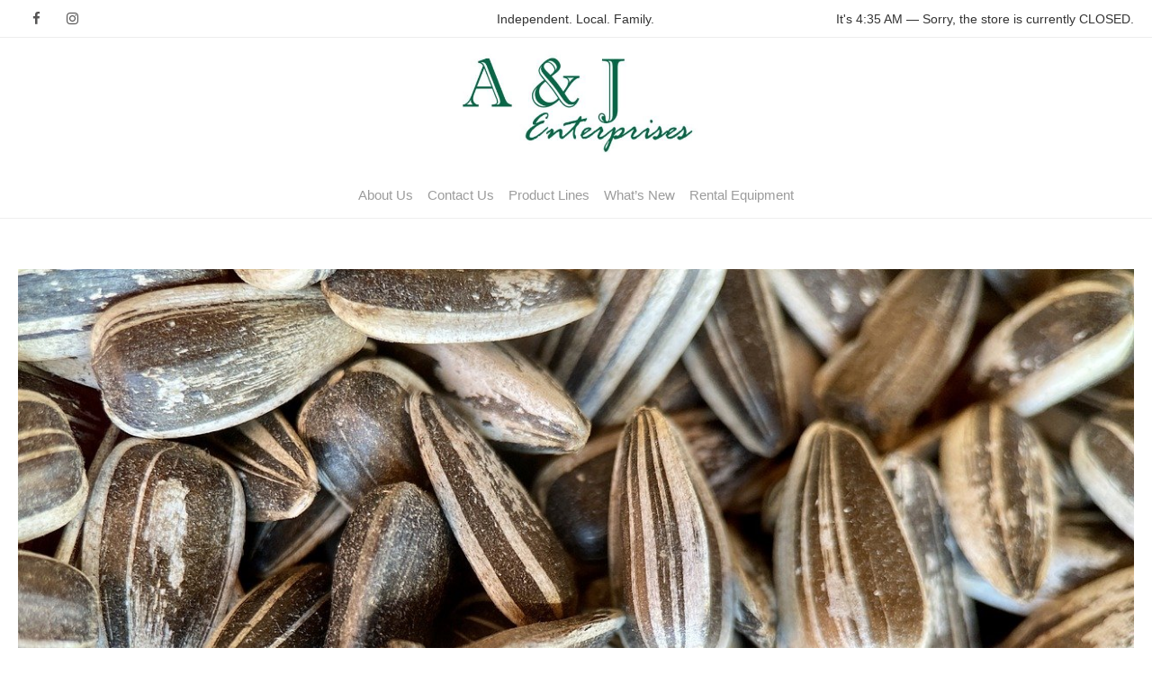

--- FILE ---
content_type: text/css
request_url: http://a-jenterprises.com/wp-content/cache/wpfc-minified/f56vc7m1/f92f4.css
body_size: 37036
content:
.simple-banner,
.simple-banner_2,
.simple-banner_3,
.simple-banner_4,
.simple-banner_5 {
width: 100%;
text-align: center;
position: relative;
display: block;
}
.simple-banner .simple-banner-text,
.simple-banner_2 .simple-banner-text_2,
.simple-banner_3 .simple-banner-text_3,
.simple-banner_4 .simple-banner-text_4,
.simple-banner_5 .simple-banner-text_5 {
font-weight: 700;
padding: 10px 20px;
position: relative;
}
.simple-banner .simple-banner-button,
.simple-banner_2 .simple-banner-button_2,
.simple-banner_3 .simple-banner-button_3,
.simple-banner_4 .simple-banner-button_4,
.simple-banner_5 .simple-banner-button_5 {
border: none;
background-color: transparent;
padding: 0 5px;
margin: 0 10px;
text-align: center;
text-decoration: none;
position: absolute;
transform: translate(0%, -50%);
right: 0;
top: 50%;
font-size: 16px;
cursor: pointer;
}@font-face {
font-family: 'WorkSans-Medium';
src: url(//a-jenterprises.com/wp-content/themes/zita/third-party/fonts/WorkSans-Medium.ttf) format('truetype');
font-weight: normal;
font-style: normal;
}
@font-face {
font-family: 'Nunito-Medium';
src: url(//a-jenterprises.com/wp-content/themes/zita/third-party/fonts/Nunito-Medium.ttf) format('truetype');
font-weight: normal;
font-style: normal;
}
:root {
--font-main: 'Nunito-Medium', sans-serif;
--font-weight: 500; --text-color: #333333;
--font-heading: 'WorkSans-Medium', sans-serif;
--font-weight-heading: 500; } html,
body,
span,
applet,
object,
iframe,
h1,
h2,
h3,
h4,
h5,
h6,
p,
blockquote,
pre,
a,
abbr,
acronym,
address,
big,
cite,
code,
del,
dfn,
em,
font,
ins,
kbd,
q,
s,
samp,
small,
strike,
strong,
sub,
sup,
tt,
var,
dl,
dt,
dd,
ol,
ul,
li,
fieldset,
form,
label,
legend,
table,
caption,
tbody,
tfoot,
thead,
tr,
th,
td {
border: 0;
font-size: 100%;
font-style: inherit;
font-weight: inherit;
margin: 0;
outline: 0;
padding: 0;
vertical-align: baseline;
}
div{
font-size: 100%;
font-style: inherit;
font-weight: inherit;
margin: 0;
outline: 0;
padding: 0;
vertical-align: baseline;
}
html {
font-family: sans-serif;
-webkit-text-size-adjust: 100%;
-ms-text-size-adjust: 100%;
text-rendering: optimizeLegibility !important;
-webkit-font-smoothing: antialiased !important;
}
body{
color: #333;
background-color: #f5f5f5;
font-style: normal;
font-size: 1rem;
line-height:1.6;
margin: 0;
padding: 0;
font-family:"Nunito-Medium", sans-serif;
font-weight: inherit;
text-rendering: optimizeLegibility;
-webkit-font-smoothing: antialiased; 
-moz-osx-font-smoothing: grayscale; 
text-rendering: optimizeLegibility; 
-moz-font-feature-settings: "liga" on; 
}
article,
aside,
footer,
header,
nav,
section{
display: block;
}
*, html, body, div, dl, dt, dd, ul, ol, li, h1, h2, h3, h4, h5, h6, pre, form, label, fieldset, input, blockquote, th, td {
margin: 0;
padding: 0;
}
h1, h2, h3, h4, h5, h6 {
font-family:"WorkSans-Medium", sans-serif;
color: #3a3a3a;
line-height: 35px;
font-weight: 600;
letter-spacing: 1px;
}
h1 {
font-size: 30px;
line-height: 1.2;
}
h2 {
font-size: 28px;
line-height: 1.3;
}
h3 {
font-size: 26px;
line-height: 1.4;
}
h4 {
font-size: 24px;
line-height: 1.5;
}
h5 {
font-size: 22px;
line-height: 1.6;
}
h6 {
font-size: 20px;
line-height: 1.2;
}
.entry-content h1, 
.entry-content h2, 
.entry-content h3, 
.entry-content h4, 
.entry-content h5, 
.entry-content h6 {
margin-bottom: 20px;
}
.entry-content p {
margin-bottom: 10px;
line-height:1.8;
}
a {
text-decoration: none!important;
cursor: pointer;
}
figcaption,
main {
display: block;
max-width: 100%;
}
figure {
margin: 1em 0;
}
embed, iframe, object, video {
margin-bottom: 1.5em;
max-width: 100%;
vertical-align: middle;
}
hr{
-webkit-box-sizing: content-box;
-moz-box-sizing: content-box;
box-sizing: content-box;
height: 0;
overflow: visible;
}
pre {
font-size: 1em;
}
a {
background-color: transparent;
-webkit-text-decoration-skip: objects;
}
a:focus,span:focus{
outline: thin dotted;
text-decoration: underline;
}
a:active,
a:hover {
outline-width: 0;
}
a:hover {
outline-width: 0;
}
a, a:hover,button {
text-decoration: none;
-webkit-transition: all 0.3s ease;
-moz-transition: all 0.3s ease;
-ms-transition: all 0.3s ease;
-o-transition: all 0.3s ease;
transition: all 0.3s ease;
}
abbr[title] {
border-bottom: 1px #767676 dotted;
text-decoration: none;
}
code,
kbd,
samp{
font-family: var(--font-main);
font-size: 1em;
}
dfn {
font-style: italic;
}
mark {
background-color: #eee;
color: #222;
}
#content.site-content {
display: block;
}
.fullwidthcontained .site-content{
position:relative;
}
small {
font-size: 80%;
}
sub,
sup {
font-size: 75%;
line-height: 0;
position: relative;
vertical-align: baseline;
}
sub {
bottom: -0.25em;
}
sup {
top: -0.5em;
}
audio,
video {
display: inline-block;
}
audio:not([controls]) {
display: none;
height: 0;
}
img {
border-style: none;
max-width: 100%;
height: auto;
}
svg:not(:root) {
overflow: hidden;
}
button,
input,
optgroup,
select,
textarea {
font-family: var(--font-main);
font-size: 100%;
line-height: 1.15;
margin: 0;
}
button,
input {
overflow: visible;
}
button,
select {
text-transform: none;
}
button,
html [type="button"],
[type="reset"],
[type="submit"] {
-webkit-appearance: button;
}
button::-moz-focus-inner,
[type="button"]::-moz-focus-inner,
[type="reset"]::-moz-focus-inner,
[type="submit"]::-moz-focus-inner {
border-style: none;
padding: 0;
}
button:-moz-focusring,
[type="button"]:-moz-focusring,
[type="reset"]:-moz-focusring,
[type="submit"]:-moz-focusring {
outline: 1px dotted ButtonText;
}
select {
text-transform: none;
z-index: 1;
border: none;
height: 35px;
width:100%;
line-height: normal;
margin-bottom: 0;
-webkit-box-shadow: none;
-moz-box-shadow: none;
box-shadow: none;
background: #f3f3f3;
position: relative;
border: 1px solid #ddd;
padding: 0px 10px;
font-size: 15px;
}
button{
border:0;
}
button:hover{
cursor: pointer;
}
fieldset {
border: 1px solid #bbb;
margin: 0 2px;
padding: 0.35em 0.625em 0.75em;
}
legend {
-webkit-box-sizing: border-box;
-moz-box-sizing: border-box;
box-sizing: border-box;
color: inherit;
display: table;
max-width: 100%;
padding: 0;
white-space: normal;
}
progress {
display: inline-block;
vertical-align: baseline;
}
.page-links {
clear: both;
padding: 15px 0px;
width: 100%;
}
textarea {
overflow: auto;
}
[type="checkbox"],
[type="radio"] {
-webkit-box-sizing: border-box;
-moz-box-sizing: border-box;
box-sizing: border-box;
padding: 0;
}
[type="number"]::-webkit-inner-spin-button,
[type="number"]::-webkit-outer-spin-button {
height: auto;
}
[type="search"] {
-webkit-appearance: textfield;
outline-offset: -2px;
}
[type="search"]::-webkit-search-cancel-button,
[type="search"]::-webkit-search-decoration {
-webkit-appearance: none;
}
::-webkit-file-upload-button {
-webkit-appearance: button;
font: inherit;
}
details,
menu {
display: block;
}
summary {
display: list-item;
}
canvas {
display: inline-block;
}
template {
display: none;
}
table {
border-collapse: separate;
border-spacing: 0;
border-width: 1px 0 0 1px;
margin: 0 0 1.5em;
width: 100%;
}
table, td, th {
border: 1px solid rgba(0,0,0,.1);
}
table {
border-collapse: collapse;
border-spacing: 0;
}
td, th {
padding: 8px;
text-align: left;
border-width: 0 1px 1px 0;
}
th,th a,dt,b, strong{
font-family: var(--font-heading);
}
table, td, th {
border: 1px solid rgba(0,0,0,.1);
}
a{
color: #565555;   
}
a:hover{
color:#006799;
}
dd {
margin: 0 1.5em 1.5em;
}
ul {
list-style: disc;
}
ol, ul {
margin: 0 0 1.5em 3em;
}
address {
margin: 0 0 1.5em;
}
blockquote {
border-color: rgba(2,116,190,0.05);
}
blockquote {
margin: 1.5em 1em 1.5em 3em;
padding: 1.2em;
font-size: 1.1em;
line-height: inherit;
position: relative;
}
blockquote {
border-left: 5px solid rgba(0,0,0,.05);
padding: 20px;
font-size: 1.2em;
font-style: italic;
margin: 0 0 1.5em;
position: relative;
}
blockquote, q {
quotes: "" "";
}
pre {
background: #eee;
margin-bottom: 1.6em;
overflow: auto;
max-width: 100%;
padding: 1.6em;
}
code, kbd, pre, samp {
font-size: 1em;
}
*, :after, :before {
-webkit-box-sizing: inherit;
-moz-box-sizing: inherit;
box-sizing: inherit;
}
#content .content-area li {
margin-bottom: 10px;
line-height: 1.8;
}
#content .content-area .entry-content p {
margin-bottom: 10px;
line-height: 1.8;
}  .screen-reader-text {
border: 0;
clip: rect(1px, 1px, 1px, 1px);
clip-path: inset(50%);
height: 1px;
margin: -1px;
overflow: hidden;
padding: 0;
position: absolute !important;
width: 1px;
word-wrap: normal !important; }
.screen-reader-text:focus {
background-color:#006799;
border-radius:0;
box-shadow: none;
clip: auto !important;
clip-path: none;
color: #fff;
display: block;
font-size: 14px;
font-size: 0.875rem;
font-weight: bold;
height: auto;
left: 5px;
line-height: normal;
padding: 8px 25px;
text-decoration: none;
top: 5px;
width: auto;
z-index: 100000; } #content[tabindex="-1"]:focus {
outline: 0;
}   #elementor {
position:relative;
z-index:99;
}
.elementor-editor-active header.zta-transparent-header{
z-index:1;
}
.elementor-editor-active.mobile-menu-active header.zta-transparent-header, 
.elementor-editor-active.mobile-menu-active header .sider{
z-index:999;
}
.elementor-editor-active #content .content-area li.elementor-editor-element-setting{
margin-bottom:0;
line-height:normal;
}
.elementor-widget-container section {
margin-bottom: 20px;
}    .gallery:after {content:"";display:table;clear:both;}
.gallery figure img {max-width:100%; height:auto; margin:0 auto; display:block;}
.gallery figure {float:left; margin:0 2% 0.4em 0;}
.gallery.gallery-columns-1 figure {width:100%; margin:0 0 1em 0; float:none;}
.gallery.gallery-columns-3 figure {width:32%;}
.gallery.gallery-columns-3 figure:nth-of-type(3n+3) {margin-right:0;}
.gallery.gallery-columns-3 figure:nth-of-type(3n+4) {clear:left;}
.gallery.gallery-columns-2 figure {width:49%;}
.gallery.gallery-columns-2 figure:nth-of-type(even) {margin-right:0;}
.gallery.gallery-columns-2 figure:nth-of-type(odd) {clear:left;}
.gallery.gallery-columns-4 figure {width:23.25%;}
.gallery.gallery-columns-4 figure:nth-of-type(4n+4) {margin-right:0;}
.gallery.gallery-columns-4 figure:nth-of-type(4n+5) {clear:left;}
.gallery.gallery-columns-5 figure {width:18%;}
.gallery.gallery-columns-5 figure:nth-of-type(5n+5) {margin-right:0;}
.gallery.gallery-columns-5 figure:nth-of-type(5n+6) {clear:left;}
.gallery.gallery-columns-6 figure {width:14.2%;}
.gallery.gallery-columns-6 figure:nth-of-type(6n+6) {margin-right:0;}
.gallery.gallery-columns-6 figure:nth-of-type(6n+7) {clear:left;}
.gallery.gallery-columns-7 figure {width:12%;}
.gallery.gallery-columns-7 figure:nth-of-type(7n+7) {margin-right:0;}
.gallery.gallery-columns-7 figure:nth-of-type(7n+8) {clear:left;}
.gallery.gallery-columns-8 figure {width:10.2%;}
.gallery.gallery-columns-8 figure:nth-of-type(8n+8) {margin-right:0;}
.gallery.gallery-columns-8 figure:nth-of-type(8n+9) {clear:left;}
.gallery.gallery-columns-9 figure {width:8.85%;}
.gallery.gallery-columns-9 figure:nth-of-type(9n+9) {margin-right:0;}
.gallery.gallery-columns-9 figure:nth-of-type(9n+10) {clear:left;} [hidden] {
display: none;
}
#primary:after,.clear, 
header:before,
footer:before, 
#sidebar-primary,
#page:before, #container:before{
content: "";
display: table;
}
#primary:after, #secondary:after, 
.site-container :after, 
.clear:after, .sidebar-main:after, 
.site-content:after, 
.site-header:after,.site-main:after,
footer::before{
clear: both;
}
#page.zita-site {
display: block;
position: relative;
margin-left: auto;
margin-right: auto;
max-width:100%;
}
.site-header {
z-index: 10;
position: relative;
}
.widget ul {
margin: 0;
list-style-type: none;
}   .zita_overlayloader{
position: fixed;
top: 0;
left: 0;
right: 0;
bottom: 0;
background-color:#f5f5f5;
z-index: 99999;
height: 100%;
width: 100%;
overflow: hidden !important;
}
.zita-pre-loader img{
text-indent: -9999em;
position: absolute;
top: 50%;
left: 50%; transform: translate(-50%, -50%);
display: block;
background-position: center;
-webkit-animation-delay: -0.16s;
animation-delay: -0.16s;
} .entry-content img {
margin: 0 0 0 0;
}
.alignleft, img.alignleft {
margin-right: 1.5em;
display: inline;
float: left;
}
.alignright, img.alignright {
margin-left: 1.5em;
display: inline;
float: right;
}
.aligncenter, img.aligncenter {
margin-right: auto;
margin-left: auto;
display: block;
clear: both;
}
.alignnone, img.alignnone { }
.wp-caption {
margin-bottom: 1.5em;
text-align: center;
padding-top: 5px;
}
.wp-caption img {
border: 0 none;
padding: 0;
margin: 0;
}
.wp-caption, .gallery-caption {
color: #666;
font-size: 13px;
font-size: 0.8125rem;
font-style: italic;
margin-bottom: 1.5em;
max-width: 100%;
}
.wp-caption p.wp-caption-text {
line-height: 1.5;
font-size: 10px;
margin: 0;
}
.wp-smiley {
margin: 0 !important;
max-height: 1em;
}
blockquote.left {
margin-right: 20px;
text-align: right;
margin-left: 0;
width: 33%;
float: left;
}
blockquote.right {
margin-left: 20px;
text-align: left;
margin-right: 0;
width: 33%;
float: right;
}
.gallery dl {}
.gallery dt {}
.gallery dd {}
.gallery dl a {}
.gallery dl img {}
.gallery-caption {}
.size-full {}
.size-large {}
.size-medium {}
.size-thumbnail {} .post-id {}
.post {}
.page {}
.attachment {}
.sticky {}
.hentry {}
.category-misc {}
.category-example {}
.tag-news {}
.tag-wordpress {}
.tag-markup {}
.bypostauthor{} .load-more-posts-error{
display:none;
}   header.shrink{
position:fixed;
width:100%;
z-index:999;
}
.zta-main-stick-hdr.shrink .main-header{
display:block;
display:block
}
.zta-above-stick-hdr.shrink .top-header{
display:block
}
.zta-bottom-stick-hdr.shrink .bottom-header{
display:block
}
.shrink .main-header,.shrink .top-header,.shrink .bottom-header{
display:none;
}
header.shrink.zta-slide{
-webkit-transition: all 0.5s ease;
transition: all 0.5s ease;
-webkit-animation-duration: 0.5s;
animation-duration: 0.5s;
-webkit-animation-fill-mode: both;
animation-fill-mode: both;
-webkit-animation-name: fadeInDown;
animation-name: fadeInDown;
}
header.shrink.zta-fade{
-webkit-animation: fadein 0.5s; -moz-animation: fadein 0.5s; -ms-animation: fadein 0.5s; -o-animation: fadein 0.5s; animation: fadein 0.5s;
}
@keyframes fadeInDown {
0% {
opacity: 0;
transform: translateY(-50px);
}
100% {
opacity: 1;
transform: translateY(0);
}
} 
@keyframes fadein {
from { opacity: 0; }
to   { opacity: 1; }
} @-moz-keyframes fadein {
from { opacity: 0; }
to   { opacity: 1; }
} @-webkit-keyframes fadein {
from { opacity: 0; }
to   { opacity: 1; }
} @-o-keyframes fadein {
from { opacity: 0; }
to   { opacity: 1; }
}      header.zta-transparent-header{
position: absolute;
width: 100%;
z-index: 999;
}
header.zta-transparent-header.shrink{
position: fixed;
}
.zita-site .mhdrleftpan .main-header-bar:before,
.zita-site .mhdrrightpan .main-header-bar:before{
background:transparent;
}
.zita-site .mhdrleftpan .main-header-bar,
.zita-site .mhdrrightpan .main-header-bar{
background:transparent;
}
.mhdrleftpan.shrink.zta-slide,
.mhdrrightpan.shrink.zta-slide,
.mhdrleftpan.shrink.zta-fade,
.mhdrrightpan.shrink.zta-fade{
-webkit-animation-name:inherit;
animation-name:inherit;
}
.pan-content ::-webkit-scrollbar-track{
-webkit-box-shadow: inset 0 0 6px rgba(0,0,0,0.3);
background-color: #F5F5F5;
visibility: hidden;
}
.pan-content::-webkit-scrollbar{
width: 6px;
background-color: #F5F5F5;
visibility: hidden;
}
.pan-content::-webkit-scrollbar-thumb{
background-color:#aaa;
visibility: hidden;
}
.pan-content{
overflow: auto;
height:100%;
padding: 2em 1.5em;
}
.pan-content:hover ::-webkit-scrollbar-track,
.pan-content:hover::-webkit-scrollbar-thumb,
.pan-content:hover::-webkit-scrollbar{
visibility:visible;
}      .menu-custom-html > a button{
display: block;
position: relative;
margin: 0;
border: 0px;
padding: 18PX 24px;
text-decoration: none;
font-size: 15px;
font-weight:300;
background:#006799;
color:#fff;
}
.menu-custom-html > a button:hover{
cursor:pointer;
}
.zita-menu .content-social .social-icon li a,
.zita-menu .menu-custom-search .searchfrom a{
color:#006799;
padding: 0;
}
.zita-menu .menu-custom-search .searchfrom a i{
margin:0;
padding:0;
}
.zita-menu .menu-custom-search{
padding:0px; 
}
.menu-custom-widget{
text-align:right;
}
li.menu-item.zta-custom-item{
padding:14px;
}
.top-header-bar.abv-two .top-header-col1 .searchfrom,
.top-header-bar.abv-three .top-header-col1 .searchfrom,
.bottom-header-bar.btm-two .bottom-header-col1 .searchfrom,
.bottom-header-bar.btm-three .bottom-header-col1 .searchfrom{
float:left;
}
.top-header-bar.abv-two .top-header-col1 .searchfrom #searchform,
.top-header-bar.abv-three .top-header-col1 .searchfrom #searchform,
.bottom-header-bar.btm-two .bottom-header-col1 .searchfrom #searchform,
.bottom-header-bar.btm-three .bottom-header-col1 .searchfrom #searchform{
right: auto;
left: 0;
}
.top-footer-bar.ft-abv-two .top-footer-col1 .searchfrom,
.top-footer-bar.ft-abv-three .top-footer-col1 .searchfrom,
.bottom-footer-bar.ft-btm-two .bottom-footer-col1 .searchfrom,
.bottom-footer-bar.ft-btm-three .bottom-footer-col1 .searchfrom{
float:left;
}
.top-footer-bar.ft-abv-two .top-footer-col1 .searchfrom #searchform,
.top-footer-bar.ft-abv-three .top-footer-col1 .searchfrom #searchform,
.bottom-footer-bar.ft-btm-two .bottom-footer-col1 .searchfrom #searchform,
.bottom-footer-bar.ft-btm-three .bottom-footer-col1 .searchfrom #searchform{
right: auto;
left: 0;
}
.widget-area .content-widget #searchform .form-content{
line-height:normal;
}
.menu-custom-widget .widget_product_search .widget-title{
display:none;
}
.menu-custom-widget .widget_product_search #searchform {
position: relative;
display: block;
width: 100%;
}
.menu-custom-widget .widget_product_search #searchform .form-content:before {
content: "\f002";
font-family: FontAwesome;
position: absolute;
color: #015782;
right: 0;
width: 40px;
height: 40px;
line-height: 40px;
z-index: 2;
font-size: 15px;
text-align: center;
}
.menu-custom-widget .widget_product_search input#s {
z-index: 1;
border: none;
height: 40px;
line-height: normal;
margin-bottom: 0;
-webkit-box-shadow: none;
-moz-box-shadow: none;
box-shadow: none;
background: #f3f3f3;
position: relative;
top: 100%;
border: 1px solid #ddd;
width: 100%;
font-size: 13px;
}
.menu-custom-widget .widget_product_search #searchform input[type=submit] {
display: block;
width: 20px;
position: absolute;
font-size: 0;
top: 0px;
right: 0;
height: 20px;
line-height: 30px;
z-index: 3;
background: transparent;
border: none;
margin-top: 0px;
height: 40px;
width: 40px;
padding: 0;
}   .screen-reader-text {
clip: rect(1px,1px,1px,1px);
position: absolute!important;
height: 1px;
width: 1px;
overflow: hidden;
}
.post-navigation,nav.pagination{
border-top: 0;
padding-left:0;
padding-right:0;
padding: 20px 0px;
}
.single .post-navigation .nav-links {
-js-display: flex;
display: -webkit-box;
display: -webkit-flex;
display: -moz-box;
display: -ms-flexbox;
display: flex;
}
.single .post-navigation .nav-next, 
.single .post-navigation .nav-previous {
-webkit-box-flex: 1;
-webkit-flex: auto;
-moz-box-flex: 1;
-ms-flex: auto;
flex: auto;
}
.nav-next, 
.post-navigation .nav-previous, 
.posts-navigation .nav-next, 
.posts-navigation .nav-previous {
width: 50%;
display: inline-block;
position: relative;
color:#9c9c9c;
}
.single .nav-previous:hover:before,
.single .nav-next:hover:after{
-webkit-transition: all 0.3s ease;
-moz-transition: all 0.3s ease;
-ms-transition: all 0.3s ease;
-o-transition: all 0.3s ease;
transition: all 0.3s ease;
}
.single .post-navigation a {
margin: 2px;
display: inline-block;
}
.post-navigation .nav-next, 
.posts-navigation .nav-next{
text-align: right;
}
.single .nav-previous:before {
content: "\f100";
font-family: FontAwesome;
position: absolute;
font-size: 18px;
}
.single .nav-previous a{
padding-left:20px;
}
.single .nav-next:after {
content: "\f101";
font-family: FontAwesome;
position: absolute;
font-size: 18px;
right: 0px;
}
.single .nav-next a{
padding-right:20px;
}
.page-numbers {
width: 2.33333em;
height: 2.33333em;
}
.page-numbers.dots,.page-numbers.dots:hover{
border:none;
}
.page-numbers{display: inline-block;
margin: 0 5px;
color:#bbb;
text-align: center;
padding: 10px 0;
font-size: 16px;
line-height: 16px;
text-decoration: none;
letter-spacing: 0;
border: 1px solid #bbb;
}
.page-numbers.current,.page-numbers:hover,.prev.page-numbers:hover,
.next.page-numbers:hover{
border-radius:0;
background: none;
opacity: 1;
border: 1px solid #006799;
color:#006799;
}
.next.page-numbers,.prev.page-numbers{
display: inline-block;
padding: 10px 30px;
text-align: center;
border-radius: 0px;
border: 1px solid #bbb;
color:#bbb;
}
.next.page-numbers{
margin-left:5px;
margin-right:0px;
}
.prev.page-numbers{
margin-left:0px;
margin-right:5px;
}
.next.page-numbers{
float:right; 
width:auto; 
}
.prev.page-numbers{
float:left; 
width:auto;   
}
.woocommerce nav.woocommerce-pagination ul li a,
.woocommerce nav.woocommerce-pagination ul li span{
line-height:2.33em;
padding:0;
width:2.33em;
}  header.entry-header h1.entry-title{
font-size:30px;
line-height: 1.2;
margin-bottom:10px;
}
.widget-title {
font-size: 21px;
font-size: 1.4rem;
margin-bottom: 10px;
}
article.zita-article h2.entry-title{
font-size:30px;
line-height:1.3;
}
.zita-site #content .entry-meta{
margin-bottom: 10px;
color:#9c9c9c;   
}
article.zita-article h2.entry-title a{
color:#3a3a3a;
}
.entry-header.archive h1.entry-title{
margin:30px 0px;
}    #content article.zita-article .entry-header,#content article.zita-article .entery-header,
#content article.zita-article .entry-content,
.zita-site .top-header-bar,
.zita-site .main-header-bar,
.zita-site .bottom-header-bar,
#content.blog-single article.zita-article,
#sidebar-primary.widget-area section,
.boxed #content .zta-one-colm article.zita-article .entry-content-outer-wrapper,
.boxed #content .zta-two-colm article.zita-article .entry-content-outer-wrapper,
.boxed #content .zta-three-colm article.zita-article .entry-content-outer-wrapper,
.boxed #content .zta-four-colm article.zita-article .entry-content-outer-wrapper,
#content .zta-blog-layout-2 article.zita-article .entry-content-outer-wrapper,
#content .zta-blog-layout-3 article.zita-article .entry-content-outer-wrapper,
#content .zta-blog-layout-4 article.zita-article .entry-content-outer-wrapper,
.contentbox #content .zta-two-colm article.zita-article .entry-content-outer-wrapper,
.contentbox #content .zta-one-colm article.zita-article .entry-content-outer-wrapper,
.contentbox #content .zta-three-colm article.zita-article .entry-content-outer-wrapper,
.contentbox #content .zta-four-colm article.zita-article .entry-content-outer-wrapper,
.site-content .site-container #sidebar-primary .sidebar-main,
.top-footer .top-footer-bar,
.widget-footer .widget-footer-bar,
.bottom-footer .bottom-footer-bar,
.boxed #content.blog-single article.zita-article,
.contentbox #content.blog-single article.zita-article,
.boxed #comments,
.contentbox #comments,
.boxed .blog-single .authorbox,
.contentbox .blog-single .authorbox,
.zita-related-post,
.page.boxed #content.site-content article.zita-article, 
.page.contentbox #content.site-content article.zita-article,
.archive.boxed #content.site-content.archive-page article.zita-article, 
.archive.contentbox #content.site-content.archive-page article.zita-article,
body.fullwidthcontained.maxwidth #content,
body.fullwidthcontained.padding #content,
.single #content.site-content.blog-single.contentbox article.zita-article{
position:relative;   
}
.zita-site .top-header-bar:before,
.zita-site .main-header-bar:before,
.zita-site .bottom-header-bar:before,
.boxed #content .zta-one-colm article.zita-article .entry-content-outer-wrapper:before,
.boxed #content .zta-two-colm article.zita-article .entry-content-outer-wrapper:before,
.boxed #content .zta-three-colm article.zita-article .entry-content-outer-wrapper:before,
.boxed #content .zta-four-colm article.zita-article .entry-content-outer-wrapper:before,
#content .zta-blog-layout-2 article.zita-article .entry-content-outer-wrapper:before,
#content .zta-blog-layout-3 article.zita-article .entry-content-outer-wrapper:before,
#content .zta-blog-layout-4 article.zita-article .entry-content-outer-wrapper:before,
.contentbox #content .zta-two-colm article.zita-article .entry-content-outer-wrapper:before,
.contentbox #content .zta-one-colm article.zita-article .entry-content-outer-wrapper:before,
.contentbox #content .zta-three-colm article.zita-article .entry-content-outer-wrapper:before,
.contentbox #content .zta-four-colm article.zita-article .entry-content-outer-wrapper:before,
.site-content .site-container #sidebar-primary .sidebar-main:before,
.top-footer .top-footer-bar:before,.widget-footer .widget-footer-bar:before,
.bottom-footer .bottom-footer-bar:before,
.boxed #content.blog-single article.zita-article:before,
.boxed #comments:before,
.boxed .blog-single .authorbox:before,
.contentbox .blog-single .authorbox:before,
.contentbox #content.blog-single article.zita-article:before,
.contentbox #comments:before,
.contentbox .blog-single .authorbox:before,
.page.boxed #content.site-content article.zita-article:before, 
.page.contentbox #content.site-content article.zita-article:before,
.archive.boxed #content.site-content.archive-page article.zita-article:before, 
.archive.contentbox #content.site-content.archive-page article.zita-article:before,
.mhdrleftpan header:before,.mhdrrightpan header:before,
#content.site-content.fullwidthstrechched .archive-page .entry-content-outer-wrapper.zta-blog-layout-1:before,
#content.site-content.fullwidthstrechched .archive-page .entry-content-outer-wrapper.zta-blog-layout-2:before,
#content.site-content.fullwidthstrechched .archive-page .entry-content-outer-wrapper.zta-blog-layout-3:before,
#content.site-content.fullwidthstrechched .archive-page .entry-content-outer-wrapper.zta-blog-layout-4:before,
#content.site-content.fullwidthcontained .archive-page .entry-content-outer-wrapper.zta-blog-layout-1:before,
#content.site-content.fullwidthcontained .archive-page .entry-content-outer-wrapper.zta-blog-layout-2:before,
#content.site-content.fullwidthcontained .archive-page .entry-content-outer-wrapper.zta-blog-layout-3:before,
#content.site-content.fullwidthcontained .archive-page .entry-content-outer-wrapper.zta-blog-layout-4:before,
.fullwidthcontained #content.site-content .zta-blog-layout-2 article.zita-article:before,
.fullwidthstrechched #content.site-content .zta-blog-layout-2 article.zita-article:before{
content:'';
background-color: rgba(0, 0, 0, 0);
width: 100%;
height: 100%;
position: absolute;
left: 0;
top: 0;
z-index:0;
display: block;
}
#sidebar-primary.widget-area section:before,
.archive .site-content.boxed .archive-page #sidebar-primary.widget-area section:before ,
body.fullwidthcontained.maxwidth #content:before,
body.fullwidthcontained.padding #content:before,
.single #content.site-content.blog-single.boxed article.zita-article:before,
.single #content.site-content.blog-single.contentbox article.zita-article:before,
body.maxwidth #content.site-content.blog-single.fullwidthcontained:before,
body.padding #content.site-content.blog-single.fullwidthcontained:before,
body.archive.maxwidth #content.site-content.fullwidthcontained:before,
body.archive.padding #content.site-content.fullwidthcontained:before,
body.page.maxwidth #content.site-content.fullwidthcontained:before,
body.page.padding #content.site-content.fullwidthcontained:before{
content: '';
background-color:#fff;
width: 100%;
height: 100%;
position: absolute;
left: 0;
top: 0;
z-index:0;
display: block;
}
.contentbox .site-content .site-container #sidebar-primary .sidebar-main,
.fullwidthcontained .site-content .site-container #sidebar-primary .sidebar-main,
.fullwidthstrechched .site-content .site-container #sidebar-primary .sidebar-main,
.contentbox #content #sidebar-primary.widget-area section:before,
.fullwidthcontained #content #sidebar-primary.widget-area section:before,
.fullwidthstrechched #content #sidebar-primary.widget-area section:before,
.fullwidthcontained #content .zta-blog-layout-2 article.zita-article .entry-content-outer-wrapper:before,
.fullwidthcontained #content .zta-blog-layout-3 article.zita-article .entry-content-outer-wrapper:before,
.fullwidthcontained #content .zta-blog-layout-4 article.zita-article .entry-content-outer-wrapper:before,
.fullwidthstrechched #content .zta-blog-layout-2 article.zita-article .entry-content-outer-wrapper:before,
.fullwidthstrechched #content .zta-blog-layout-3 article.zita-article .entry-content-outer-wrapper:before,
.fullwidthstrechched #content .zta-blog-layout-4 article.zita-article .entry-content-outer-wrapper:before,
#content.site-content.fullwidthcontained .archive-page .entry-content-outer-wrapper.zta-blog-layout-1:before,
#content.site-content.fullwidthcontained .archive-page .entry-content-outer-wrapper.zta-blog-layout-2:before,
#content.site-content.fullwidthcontained .archive-page .entry-content-outer-wrapper.zta-blog-layout-3:before,
#content.site-content.fullwidthcontained .archive-page .entry-content-outer-wrapper.zta-blog-layout-4:before,
.site-content.contentbox .archive-page #sidebar-primary.widget-area section:before,
.site-content.fullwidthcontained .archive-page #sidebar-primary.widget-area section:before,
.blog-single.contentbox #sidebar-primary.widget-area section:before
#content.site-content.fullwidthstrechched .archive-page .entry-content-outer-wrapper.zta-blog-layout-1:before,
#content.site-content.fullwidthstrechched .archive-page .entry-content-outer-wrapper.zta-blog-layout-2:before,
#content.site-content.fullwidthstrechched .archive-page .entry-content-outer-wrapper.zta-blog-layout-3:before,
#content.site-content.fullwidthstrechched .archive-page .entry-content-outer-wrapper.zta-blog-layout-4:before,
#content.site-content.fullwidthcontained .archive-page .entry-content-outer-wrapper.zta-blog-layout-1:before,
#content.site-content.fullwidthcontained .archive-page .entry-content-outer-wrapper.zta-blog-layout-2:before,
#content.site-content.fullwidthcontained .archive-page .entry-content-outer-wrapper.zta-blog-layout-3:before,
#content.site-content.fullwidthcontained .archive-page .entry-content-outer-wrapper.zta-blog-layout-4:before,
.fullwidthcontained .zta-blog-layout-2 article.zita-article:before,.fullwidthstrechched #content.site-content .zta-blog-layout-2 article.zita-article:before{
background:transparent;
}
.fullwidthcontained #content .archive-page article.zita-article,
.fullwidthstrechched #content .archive-page article.zita-article,
#content.site-content.fullwidthcontained .archive-page .entry-content-outer-wrapper.zta-blog-layout-1,
#content.site-content.fullwidthcontained .archive-page .entry-content-outer-wrapper.zta-blog-layout-2,
#content.site-content.fullwidthcontained .archive-page .entry-content-outer-wrapper.zta-blog-layout-3,
#content.site-content.fullwidthcontained .archive-page .entry-content-outer-wrapper.zta-blog-layout-4,
#content.site-content.fullwidthstrechched .archive-page .entry-content-outer-wrapper.zta-blog-layout-1,
#content.site-content.fullwidthstrechched .archive-page .entry-content-outer-wrapper.zta-blog-layout-2,
#content.site-content.fullwidthstrechched .archive-page .entry-content-outer-wrapper.zta-blog-layout-3,
#content.site-content.fullwidthstrechched .archive-page .entry-content-outer-wrapper.zta-blog-layout-4{
background:transparent!important;
}
#content.site-content.fullwidthcontained .archive-page.zta-blog-layout-2 article.zita-article .entry-content-outer-wrapper:before,
#content.site-content.fullwidthcontained .archive-page.zta-blog-layout-3 article.zita-article .entry-content-outer-wrapper:before,
#content.site-content.fullwidthcontained .archive-page.zta-blog-layout-4 article.zita-article .entry-content-outer-wrapper:before,
#content.site-content.fullwidthstrechched .archive-page.zta-blog-layout-2 article.zita-article .entry-content-outer-wrapper:before,
#content.site-content.fullwidthstrechched .archive-page.zta-blog-layout-3 article.zita-article .entry-content-outer-wrapper:before,
#content.site-content.fullwidthstrechched .archive-page.zta-blog-layout-4 article.zita-article .entry-content-outer-wrapper:before{
background:0 0;
}
body.fullwidthcontained.maxwidth #content.boxed:before, 
body.fullwidthcontained.padding #content.boxed:before,
body.fullwidthcontained.maxwidth #content.contentbox:before, 
body.fullwidthcontained.padding #content.contentbox:before,
body.fullwidthcontained.maxwidth #content.fullwidthstrechched:before, 
body.fullwidthcontained.padding #content.fullwidthstrechched:before,
body.archive.maxwidth #content.site-content.fullwidthcontained:before,
body.archive.padding #content.site-content.fullwidthcontained:before{
background:transparent;
}
body.fullwidthcontained.maxwidth #content.boxed,
body.fullwidthcontained.padding #content.boxed,
body.fullwidthcontained.maxwidth #content.contentbox,
body.fullwidthcontained.padding #content.contentbox,
body.fullwidthcontained.maxwidth #content.fullwidthstrechched, 
body.fullwidthcontained.padding #content.fullwidthstrechched{
background:transparent;
}
.single #content.site-content.blog-single.fullwidthcontained article.zita-article,
.single #content.site-content.blog-single.fullwidthcontained #comments,
.single.contentbox #content.site-content.blog-single.fullwidthstrechched #comments{
background:0 0; 
}
#sidebar-primary.widget-area section:before, 
.boxed #content .zta-one-colm article.zita-article .entry-content-outer-wrapper:before,
.boxed #content .zta-two-colm article.zita-article .entry-content-outer-wrapper:before,
.boxed #content .zta-three-colm article.zita-article .entry-content-outer-wrapper:before,
.boxed #content .zta-four-colm article.zita-article .entry-content-outer-wrapper:before,
#content .zta-blog-layout-2 article.zita-article .entry-content-outer-wrapper:before, 
#content .zta-blog-layout-3 article.zita-article .entry-content-outer-wrapper:before,
#content .zta-blog-layout-4 article.zita-article .entry-content-outer-wrapper:before, 
.contentbox #content .zta-two-colm article.zita-article .entry-content-outer-wrapper:before, 
.contentbox #content .zta-one-colm article.zita-article .entry-content-outer-wrapper:before,
.contentbox #content .zta-three-colm article.zita-article .entry-content-outer-wrapper:before,
.contentbox #content .zta-four-colm article.zita-article .entry-content-outer-wrapper:before,
.boxed #content.blog-single article.zita-article:before, 
.boxed #comments:before, 
.boxed .blog-single .authorbox:before, 
.page.boxed #content.site-content article.zita-article:before, 
.page.contentbox #content.site-content article.zita-article:before, 
.contentbox .blog-single .authorbox:before, 
.contentbox #content.blog-single article.zita-article:before, 
.contentbox #comments:before, .contentbox .zita-related-post:before,
.boxed .zita-related-post:before, 
.contentbox .blog-single .authorbox:before, 
.archive.boxed #content.site-content.archive-page article.zita-article:before,
.archive.contentbox #content.site-content.archive-page article.zita-article:before, 
.archive .site-content.boxed .archive-page #sidebar-primary.widget-area section:before,
.archive #content.boxed .archive-page.zta-blog-layout-1 article.zita-article .entry-content-outer-wrapper:before,
.archive #content.boxed .archive-page.zta-blog-layout-1 article.zita-article .entry-content-outer-wrapper:before,
.archive #content.contentbox .archive-page.zta-blog-layout-1 article.zita-article .entry-content-outer-wrapper:before,
.archive #content.boxed .archive-page.zta-blog-layout-2 article.zita-article .entry-content-outer-wrapper:before,
.archive #content.contentbox .archive-page.zta-blog-layout-2 article.zita-article .entry-content-outer-wrapper:before,
.archive #content.boxed .archive-page.zta-blog-layout-3 article.zita-article .entry-content-outer-wrapper:before,
.archive #content.contentbox .archive-page.zta-blog-layout-3 article.zita-article .entry-content-outer-wrapper:before, 
.archive #content.boxed .archive-page.zta-blog-layout-4 article.zita-article .entry-content-outer-wrapper:before,
.archive #content.contentbox .archive-page.zta-blog-layout-4 article.zita-article .entry-content-outer-wrapper:before, 
.page #content.site-content.contentbox article.zita-article, .single #content.site-content.blog-single.contentbox article.zita-article,
.archive #content.site-content.archive-page.contentbox article.zita-article, .page #content.site-content.boxed article.zita-article, 
.archive #content.site-content.archive-page.boxed article.zita-article, 
.page #content.site-content.boxed #sidebar-primary.widget-area section,
.single #content.site-content.blog-single.boxed #sidebar-primary.widget-area section,
.archive #content.site-content.archive-page.boxed #sidebar-primary.widget-area section,
body.fullwidthcontained.maxwidth #content:before,
body.fullwidthcontained.padding #content:before,
.single #content.site-content.blog-single.boxed article.zita-article:before, 
.single #content.site-content.blog-single.contentbox article.zita-article:before,
body.maxwidth #content.site-content.blog-single.fullwidthcontained:before,
body.padding #content.site-content.blog-single.fullwidthcontained:before,
body.archive.maxwidth #content.site-content.fullwidthcontained:before,
body.archive.padding #content.site-content.fullwidthcontained:before,
body.page.maxwidth #content.site-content.fullwidthcontained:before, 
body.page.padding #content.site-content.fullwidthcontained:before{
background-color: #fff;
}
.contentbox .zita-related-post:before,
.boxed .zita-related-post:before{
content: '';
background-color:transparent;
width: 100%;
height: 100%;
position: absolute;
left: 0;
top: 0;
z-index:0;
display: block;
}   #sidebar-primary.widget-area section{
padding: 20px;
margin-bottom: 20px;
}
.sidebar-main .zita-widget-content{
position:relative;
display:block
}
.zita-widget-content ul,
.zita-widget-content ol{
margin: 0;
list-style-type: none;
}
.boxed.maxwidth .site-content #container {
padding: 0;
}
.contentbox #sidebar-primary.widget-area section{
background:transparent;
padding:0;
}
.fullwidthcontained .site-content article.zita-article .entry-content-outer-wrapper,
.fullwidthstrechched .site-content article.zita-article .entry-content-outer-wrapper{
padding-bottom:25px;
border-bottom:1px solid #eee;
}
.fullwidthcontained .site-content:before,
.site-content.fullwidthcontained:before{
content: '';
background-color: #fff;
width: 100%;
height: 100%;
position: absolute;
left: 0;
top: 0;
z-index: 0;
display: block;
}
.fullwidthcontained #content article.zita-article{
padding: 0px;
margin-bottom:30px;
background: transparent;
position: relative;
}
.fullwidthcontained #sidebar-primary.widget-area section,
.fullwidthstrechched #sidebar-primary.widget-area section:before,
.fullwidthcontained #sidebar-primary.widget-area section:before,
.fullwidthcontained #sidebar-primary.widget-area section,
.contentbox #sidebar-primary.widget-area section:before{
padding:0;
background:transparent;
}
.fullwidthstrechched #content #container,
.fullwidthstrechched.fullwidth #content #container{
max-width:100%;
padding:0;
width:100%;
}
.fullwidthstrechched .site-content {
background:transparent;
}
.fullwidthstrechched #content article.zita-article {
padding: 0px;
margin-bottom: 50px;
border: 0px;
background: transparent;
}
.fullwidthstrechched #sidebar-primary.widget-area section{
padding:0;
background:transparent;
}
.fullwidthcontained #content.blog-single article.zita-article,
.fullwidthstrechched #content.blog-single article.zita-article{
padding:0;
}   .site-content.blog-single.boxed .site-container.right #primary, 
.contentbox .site-content.blog-single.boxed .site-container.right #primary{
border: 0;
padding-right: 0;
}
.site-content.blog-single.boxed .site-container #sidebar-primary {
padding-left: 20px;
padding-right: 0;
} .site-content.blog-single.boxed .site-container.left #primary{
border: 0;
padding-right: 0;
padding-left: 0;
}
.site-content.blog-single.boxed .site-container.right #primary{
border: 0;
padding-left: 0;
}
.site-content.blog-single.boxed .site-container.left #sidebar-primary {
padding-right: 20px;
padding-left: 0;
}
.site-content.blog-single.boxed,.site-content.blog-single.contentbox{
background:transparent;
}
.site-content.blog-single.boxed #container,
.site-content.blog-single.contentbox #container,
.site-content.blog-single.fullwidthcontained #container{
margin-left: auto;
margin-right: auto;
padding-left: 20px;
padding-right: 20px;
max-width: 1200px;
width: 100%;
box-sizing: border-box;
}  .page.boxed #content.site-content article.zita-article,
.page.contentbox #content.site-content article.zita-article{
background-color:transparent;
border-bottom: 1px solid #eee;
margin: 0;
padding: 20px;
}
.page .site-content.boxed .site-container.left #primary{
border: 0;
padding-right: 0;
padding-left: 0;
}
.page .site-content.boxed .site-container.right #primary{
border: 0;
padding-right: 0;
}
.page .site-content.boxed .site-container.right #sidebar-primary {
padding-left: 20px;
padding-right: 0;
}
.page .site-content.boxed .site-container.right #sidebar-primary {
padding-left: 20px;
padding-right: 0;
}
.page .site-content.boxed .site-container.left #sidebar-primary {
padding-left: 20px;
padding-right: 0;
}
.page .site-content.boxed .site-container.left #sidebar-primary {
padding-right: 20px;
padding-left: 0;
}
.page .site-content.fullwidthcontained .site-container.right #primary,
.page .site-content.fullwidthstrechched .site-container.right #primary {
border-right: 1px solid #eee;
padding-right: 50px;
}
.page .site-content.fullwidthcontained .site-container.left #primary,
.page .site-content.fullwidthstrechched .site-container.left #primary {
border-left: 1px solid #eee;
padding-left: 50px;
}
.page .site-content.boxed,.page .site-content.contentbox{
background:transparent;
}  .archive .site-content.boxed .archive-page .site-container.left #primary,
.archive .site-content.contentbox .archive-page .site-container.left #primary{
border: 0;
padding-right: 0;
padding-left: 0;
}
.archive .site-content.boxed .archive-page #sidebar-primary.widget-area section{
padding: 2em;
}
.archive .site-content.boxed .site-container.archive-page.right #primary,
.archive .site-content.contentbox  .site-container.archive-page.right #primary{
border: 0;
padding-right: 0;
}
.archive  .site-content.boxed  .site-container.archive-page.right #sidebar-primary {
padding-left: 20px;
padding-right: 0;
}
.archive .site-content.boxed  .site-container.archive-page.right #sidebar-primary {
padding-left: 20px;
padding-right: 0;
}
.archive .site-content.boxed  .site-container.archive-page.left #sidebar-primary {
padding-left: 20px;
padding-right: 0;
}
.archive .site-content.boxed  .site-container.archive-page.left #sidebar-primary {
padding-right: 20px;
padding-left: 0;
}
.archive .site-content.contentbox  .site-container.archive-page.right #sidebar-primary {
padding-left: 50px;
padding-right: 0;
}
.archive .site-content.contentbox   .site-container.archive-page.right #sidebar-primary {
padding-left: 50px;
padding-right: 0;
}
.site-content.fullwidthcontained  .site-container.archive-page.right #primary,
.site-content.fullwidthstrechched  .site-container.archive-page.right #primary {
border-right: 1px solid #eee;
padding-right: 50px;
}
.site-content.fullwidthcontained  .site-container.archive-page.left #primary,
.site-content.fullwidthstrechched  .site-container.archive-page.left #primary {
border-left: 1px solid #eee;
padding-left: 50px;
}
.site-content.fullwidthcontained  .site-container.archive-page #sidebar-primary,
.site-content.fullwidthstrechched  .site-container.archive-page #sidebar-primary{
padding-left: 50px;
padding-right: 0;
}
.site-content.fullwidthcontained  .site-container.archive-page.left #sidebar-primary,
.site-content.fullwidthstrechched  .site-container.archive-page.left #sidebar-primary {
padding-right: 50px;
padding-left: 0;
}
.site-content.boxed .archive-page,.site-content.contentbox .archive-page{
background:transparent;
}
.site-content.boxed .archive-page #container,
.site-content.contentbox .archive-page #container,
.site-content.fullwidthcontained .archive-page #container{
margin-left: auto;
margin-right: auto;
padding-left: 20px;
padding-right: 20px;
max-width: 1200px;
width: 100%;
box-sizing: border-box;
}
.fullwidthcontained .site-content .archive-page article.zita-article .entry-content-outer-wrapper{
padding-bottom:0px;
border-bottom:none;
}
.site-content.fullwidthcontained .archive-page article.zita-article .entry-content-outer-wrapper{
padding-bottom: 25px;
border-bottom: 1px solid #eee;
}
.archive #content.boxed .archive-page.zta-blog-layout-1 article.zita-article,
.archive #content.contentbox .archive-page.zta-blog-layout-1 article.zita-article{
-js-display: flex;
display: -webkit-box;
display: -webkit-flex;
display: -moz-box;
display: -ms-flexbox;
display: flex;
margin-bottom: 20px;
background: 0 0;
border: none;
padding:0 10px;
}
.archive #content.boxed .archive-page.zta-blog-layout-2 article.zita-article,
.archive #content.contentbox .archive-page.zta-blog-layout-2 article.zita-article,
.archive #content.boxed .archive-page.zta-blog-layout-3 article.zita-article,
.archive #content.contentbox .archive-page.zta-blog-layout-3 article.zita-article,
.archive #content.boxed .archive-page.zta-blog-layout-4 article.zita-article,
.archive #content.contentbox .archive-page.zta-blog-layout-4 article.zita-article{
padding:0;
}
.archive #content.boxed .archive-page.zta-blog-layout-1 article.zita-article .entry-content-outer-wrapper,
.archive #content.contentbox .archive-page.zta-blog-layout-1 article.zita-article  .entry-content-outer-wrapper,
.archive #content.boxed .archive-page.zta-blog-layout-2 article.zita-article .entry-content-outer-wrapper,
.archive #content.contentbox .archive-page.zta-blog-layout-2 article.zita-article  .entry-content-outer-wrapper,
.archive #content.boxed .archive-page.zta-blog-layout-3 article.zita-article .entry-content-outer-wrapper,
.archive #content.contentbox .archive-page.zta-blog-layout-3 article.zita-article  .entry-content-outer-wrapper,
.archive #content.boxed .archive-page.zta-blog-layout-4 article.zita-article .entry-content-outer-wrapper,
.archive #content.contentbox .archive-page.zta-blog-layout-4 article.zita-article  .entry-content-outer-wrapper{
padding: 20px;
background: #fff;
width: 100%;
border: none;
}
.archive #content.boxed .archive-page.zta-blog-layout-1 article.zita-article .entry-content-outer-wrapper:before,
.archive #content.contentbox .archive-page.zta-blog-layout-1 article.zita-article  .entry-content-outer-wrapper:before,
.archive #content.boxed .archive-page.zta-blog-layout-2 article.zita-article .entry-content-outer-wrapper:before,
.archive #content.contentbox .archive-page.zta-blog-layout-2 article.zita-article  .entry-content-outer-wrapper:before,
.archive #content.boxed .archive-page.zta-blog-layout-3 article.zita-article .entry-content-outer-wrapper:before,
.archive #content.contentbox .archive-page.zta-blog-layout-3 article.zita-article  .entry-content-outer-wrapper:before,
.archive #content.boxed .archive-page.zta-blog-layout-4 article.zita-article .entry-content-outer-wrapper:before,
.archive #content.contentbox .archive-page.zta-blog-layout-4 article.zita-article  .entry-content-outer-wrapper:before{
content: '';
background: rgba(0, 0, 0, 0);
width: 100%;
height: 100%;
position: absolute;
left: 0;
top: 0;
z-index: 0;
display: block;
}  #content.site-content.contentbox .site-container.left #primary{
border: 0;
padding-right: 0;
padding-left: 0;
}
#content.site-content.contentbox .site-container.right #primary{
border: 0;
padding-right: 0;
}
#content.site-content.contentbox .site-container #sidebar-primary{
padding-left:50px;
padding-right: 0;   
}
#content.site-content.contentbox .site-container.left #sidebar-primary{
padding-right:50px;
padding-left: 0;   
}  #content.site-content.fullwidthcontained .site-container.right #primary,
#content.site-content.fullwidthstrechched .site-container.right #primary {
border-right: 1px solid #eee;
padding-right: 50px;
}
#content.site-content.fullwidthcontained .site-container.left #primary,
#content.site-content.fullwidthstrechched .site-container.left #primary {
border-left: 1px solid #eee;
padding-left: 50px;
}
#content.site-content.fullwidthcontained .site-container #sidebar-primary,
#content.site-content.fullwidthstrechched .site-container #sidebar-primary{
padding-left: 50px;
padding-right: 0;
}
#content.site-content.fullwidthcontained .site-container.left #sidebar-primary,
#content.site-content.fullwidthstrechched .site-container.left #sidebar-primary {
padding-right: 50px;
padding-left: 0;
} .page #content.site-content.boxed article.zita-article,
.single #content.site-content.blog-single.boxed article.zita-article,
.archive #content.site-content.archive-page.boxed article.zita-article{
background-color: #fff;
border-bottom:none;
margin: 0;
padding: 20px;
}
.page #content.site-content.boxed #sidebar-primary.widget-area section,
.single #content.site-content.blog-single.boxed #sidebar-primary.widget-area section,
.archive #content.site-content.archive-page.boxed #sidebar-primary.widget-area section {
background-color: #fff;
padding: 2em;
}
.page #content.site-content.contentbox article.zita-article,
.single #content.site-content.blog-single.contentbox article.zita-article,
.archive #content.site-content.archive-page.contentbox article.zita-article{
background-color: #fff;
border-bottom:none;
margin: 0;
padding: 20px;
}
.page #content.site-content.fullwidthcontained article.zita-article,
.single #content.site-content.blog-single.fullwidthcontained article.zita-article,
.archive #content.site-content.archive-page.fullwidthcontained article.zita-article{
background-color:transparent;
padding: 0px;
margin-bottom:0px;
border: 0px;
}
.page #content.site-content.fullwidthstrechched #container,
.single #content.site-content.blog-single.fullwidthstrechched #container,
.archive #content.site-content.archive-page.fullwidthstrechched #container{
max-width: 100%;
width: 100%;
padding: 0;
}
.single #content.site-content.blog-single.fullwidthstrechched article.zita-article,
.archive #content.site-content.archive-page.fullwidthstrechched article.zita-article{
padding: 0px;
margin-bottom:30px;
border: 0px;
background: transparent;
}
.page #content.site-content.fullwidthstrechched article.zita-article{
padding:0;
margin:0;
}
.single #content.site-content.blog-single.fullwidthcontained article.zita-article:before,
.single #content.site-content.blog-single.fullwidthcontained #comments:before,
.single #content.site-content.blog-single.fullwidthstrechched article.zita-article:before,
.single #content.site-content.blog-single.fullwidthstrechched #comments:before{
background:transparent!important;
}      header{
width:100%;
display:block;  
}
.main-header-bar {
z-index: 4;
position: relative;
padding: 1em 0;
border-bottom: solid;
border-bottom-color: #eee;
border-bottom-width: 1px;
background:#fff;
}
.bottom-header-bar{
position: relative;
border-bottom: solid;
border-bottom-color: #eee;
border-bottom-width: 1px;
background:#fff;
}
.container,#container {
margin-left: auto;
margin-right: auto;
padding-left: 20px;
padding-right: 20px;
max-width:1200px;
width: 100%;
box-sizing: border-box;
position: relative;
}
.site-title span{
font-size: 32px;
line-height: 40px;
}    .top-header-bar  .zita-menu > li > a,
.bottom-header-bar  .zita-menu > li > a{
padding:5px 8px;  
} .searchfrom{
float:right;
position:relative;
}
.searchfrom .search-btn{
text-align: center;
background:transparent;
display: block;
width:2.1em;
height:2.1em;
line-height:2.1em;
border:1px solid transparent;
}
.searchfrom #searchform{
position:absolute;
right: 0;
display:none;
z-index:999;
width:230px;
}
.searchfrom #searchform input[type=submit]{
display: block;
width: 20px;
position: absolute;
font-size: 0;
right: 0px;
top: 0px;
height: 20px;
line-height: 30px;
z-index:3;
background: transparent;
border: none;
margin-top: 0px;
height: 40px;
width: 40px;
padding:0;
}
.searchfrom input#s{
z-index: 1;
border: none;
height: 40px;
line-height: normal;
margin-bottom: 0;
-webkit-box-shadow: none;
-moz-box-shadow: none;
box-shadow: none;
background: #f3f3f3;
position: relative;
width: 50px;
top: 100%;
border: 1px solid #ddd;
width:100%;
padding: 0px 10px;
font-size: 13px;
}
.searchfrom #searchform .form-content:before{
content: "\f002";
font-family: FontAwesome;
position: absolute;
color:#015782;
right: 0;
width: 40px;
height: 40px;
line-height: 40px;
z-index: 2;
font-size: 15px;
text-align: center;
}
.searchfrom{
box-shadow:none;
}
.searchfrom #searchform .form-content{
float:right; 
line-height: normal;
} .widget-area .searchfrom #searchform {
position: absolute;
right: 0;
display: none;
z-index: 999;
width: 230px;
}
.widget-area #searchform{
position: relative;
display: block;
width:100%;
}
.widget-area input#s{
z-index: 1;
border: none;
height:40px;
line-height: normal;
margin-bottom: 0;
-webkit-box-shadow: none;
-moz-box-shadow: none;
box-shadow: none;
background: #f3f3f3;
position: relative;
top: 100%;
border: 1px solid #ddd;
width:100%;
font-size: 13px;
}
.widget-area #searchform input[type=submit] {
display: block;
width: 20px;
position: absolute;
font-size: 0;
top: 0px;
right:0;
height: 20px;
line-height: 30px;
z-index: 3;
background: transparent;
border: none;
margin-top: 0px;
height: 40px;
width: 40px;
padding:0;
}
.widget-area #searchform .form-content:before{
content: "\f002";
font-family: FontAwesome;
position: absolute;
color:#015782;
right: 0;
width: 40px;
height: 40px;
line-height: 40px;
z-index: 2;
font-size: 15px;
text-align: center;
}
.widget-area #searchform input[type=submit]:hover{
cursor: pointer;    
}
.widget-area input#s::-webkit-input-placeholder{
color: #bbb;
}
#searchform .form-content{
width:100%;
position: relative;
}
.search-no-results .page-content .form-content input#s{
margin:20px 0;
} .mhdrleftpan header{
box-sizing: border-box;
overflow:visible;
border-right: 1px solid rgba(0,0,0,.1);
display: block;
position: fixed;
top: 0;
left: 0;
height: 100%;
z-index: 999;
width: 270px;
max-width: 100%;
font-size: 15px;
background-color: #fff;
color: #555; 
}
.mhdrleftpan #page.zita-site{
margin-left:280px;
}
.mhdrleftpan .zita-menu {
float: left;
width: 100%;
}
.mhdrleftpan nav{
width:100%;
}
.mhdrleftpan .main-header-bar.two .main-header-col1,
.mhdrrightpan .main-header-bar.two .main-header-col1{
width:100%;
} .zita-site .mhdrrightpan .top-header-bar,
.zita-site .mhdrleftpan .top-header-bar,
.zita-site .mhdrrightpan .top-header-bar:before,
.zita-site .mhdrleftpan .top-header-bar:before,
.zita-site .mhdrrightpan .bottom-header-bar,
.zita-site .mhdrleftpan .bottom-header-bar,
.zita-site .mhdrrightpan .bottom-header-bar:before,
.zita-site .mhdrleftpan .bottom-header-bar:before,
.zita-site .mhdrleftpan .sider-inner ul#zita-menu,
.zita-site .mhdrrightpan .sider-inner ul#zita-menu,
.zita-site .mhdrrightpan .sider-inner ul#zita-menu.zita-menu > li > a:hover,
.zita-site .mhdrleftpan .sider-inner ul#zita-menu.zita-menu > li > a:hover,
.zita-site .mhdrrightpan .zita-menu li ul.sub-menu,
.zita-site .mhdrleftpan .zita-menu li ul.sub-menu,
.zita-site .mhdrleftpan #zita-above-menu.zita-menu li ul.sub-menu,
.zita-site .mhdrrightpan #zita-above-menu.zita-menu li ul.sub-menu,
.zita-site .mhdrrightpan #zita-above-menu.zita-menu li ul.sub-menu li:hover,
.zita-site .mhdrleftpan #zita-above-menu.zita-menu li ul.sub-menu li:hover,
.zita-site .mhdrleftpan .main-header .sider-inner ul.zita-menu li ul.sub-menu,
.zita-site .mhdrrightpan .main-header .sider-inner ul.zita-menu li ul.sub-menu,
.zita-site .mhdrrightpan .main-header #zita-menu.zita-menu li ul.sub-menu li:hover,
.zita-site .mhdrleftpan .main-header #zita-menu.zita-menu li ul.sub-menu li:hover,
.main-header.mhdrleftpan nav,
.main-header.mhdrrightpan nav,
.main-header.mhdminbarright nav,
.main-header.mhdminbarleft nav{
background:transparent;
}
.zita-site .mhdrleftpan .menu-custom-widget{
text-align:left;
} .mhdrrightpan header{
box-sizing: border-box;
overflow:visible;
border-left: 1px solid rgba(0,0,0,.1);
display: block;
position: fixed;
top: 0;
left:auto;
right:0;
height: 100%;
z-index: 999;
width: 270px;
max-width: 100%;
font-size: 15px;
background-color:#fff;
color: #555; 
}
.mhdrrightpan #page.zita-site{
margin-right:280px;
}
.mhdrrightpan .zita-menu {
float: right;
width: 100%;
}
.mhdrrightpan nav{
width:100%;
}
.mhdrrightpan .menu-toggle .menu-btn{
display:none;
}
.mhdrrightpan .hide-menu{
display:block;
}
.mhdrrightpan .zita-menu li a,
.mhdrleftpan .zita-menu li a{
padding:10px 0px!important;
}
.mhdrleftpan .content-social .social-icon a,
.mhdrrightpan .content-social .social-icon a{
display: initial;
}
.mhdrleftpan .content-social .social-icon a, 
.mhdrrightpan .content-social .social-icon a{
display: initial;
margin-right: 5px;
} header.mhdrrightpan .container,
header.mhdrleftpan .container{
max-width: 100%;
padding: 0;
}
header.mhdrrightpan .top-header-col1,
header.mhdrrightpan .top-header-col2,
header.mhdrrightpan .top-header-col3,
header.mhdrleftpan .top-header-col1,
header.mhdrleftpan .top-header-col2,
header.mhdrleftpan .top-header-col3,
header.mhdrrightpan .bottom-header-col1,
header.mhdrrightpan .bottom-header-col2,
header.mhdrrightpan .bottom-header-col3,
header.mhdrleftpan .bottom-header-col1,
header.mhdrleftpan .bottom-header-col2,
header.mhdrleftpan .bottom-header-col3,
header.mhdrleftpan .content-html,
header.mhdrrightpan .content-html{
width: 100%!important;
text-align: left!important;
line-height: normal;
}
header.mhdrrightpan .content-social,header.mhdrleftpan .content-social{
width:100%;
}
header.mhdrrightpan .top-header-bar,
header.mhdrleftpan .top-header-bar,
header.mhdrrightpan .main-header-bar,
header.mhdrleftpan .main-header-bar,
header.mhdrrightpan .bottom-header-bar,
header.mhdrleftpan .bottom-header-bar{
border:none;
padding:0;
}
header.mhdrrightpan .searchfrom .search-btn,
header.mhdrleftpan .searchfrom .search-btn{
display:none;
}
header.mhdrrightpan .searchfrom #searchform,
header.mhdrleftpan .searchfrom #searchform{
display:block;
}
header.mhdrrightpan .searchfrom,
header.mhdrleftpan .searchfrom{
display: flex;   
padding:10px 0px;
float: none;
}
header.mhdrrightpan .searchfrom #searchform,
header.mhdrleftpan .searchfrom #searchform{
position:relative;
}
header.mhdrleftpan .top-header-col1,
header.mhdrleftpan .top-header-col2,
header.mhdrleftpan .top-header-col3,
header.mhdrleftpan .bottom-header-col1,
header.mhdrleftpan .bottom-header-col2,
header.mhdrleftpan .bottom-header-col3,
header.mhdrleftpan .main-header-col2,
header.mhdrrightpan .top-header-col1,
header.mhdrrightpan .top-header-col2,
header.mhdrrightpan .top-header-col3,
header.mhdrrightpan .bottom-header-col1,
header.mhdrrightpan .bottom-header-col2,
header.mhdrrightpan .bottom-header-col3,
header.mhdrrightpan .main-header-col2{
margin-top:10px;
width: 100%!important;
-webkit-flex:auto!important;
-moz-box-flex: auto!important;
-ms-flex: auto!important;
flex: auto!important;
justify-content: flex-start;
}
header.mhdrrightpan .zita-menu.collapse span.arrow,
header.mhdrleftpan .zita-menu.collapse span.arrow{
position: absolute;
right: 0px;
height: 100%;
width: 30px;
top:0;
}
header.mhdrrightpan .zita-menu.collapse li a .arrow:before,
header.mhdrleftpan .zita-menu.collapse li a .arrow:before{
line-height: 45px;
margin-right: 10px;
}
header.mhdrrightpan .zita-menu.collapse > li > ul.sub-menu li > a > .arrow:before,
header.mhdrleftpan .zita-menu.collapse > li > ul.sub-menu li > a > .arrow:before{
margin-right: 10px;
}
header.mhdrrightpan .sider-inner ul#zita-menu.zita-menu > li > a,
header.mhdrleftpan .sider-inner ul#zita-menu.zita-menu > li > a {
padding: 10px 0px!important;
}
header.mhdrrightpan .main-header .menu-custom-html,
header.mhdrleftpan .main-header .menu-custom-html{
padding: 10px 0px!important;  
}
.mhdrleftpan .site-content #primary,.mhdrrightpan .site-content #primary{
margin:20px 0px;
}
.mhdrleftpan .site-container #sidebar-primary,.mhdrrightpan .site-container #sidebar-primary{
margin:20px 0px;
}
.mhdrleftpan li.menu-item.zta-custom-item,
.mhdrrightpan li.menu-item.zta-custom-item{
padding:10px 0px;
}
header.mhdrleftpan .content-social ul.social-icon, 
header.mhdrrightpan .content-social ul.social-icon{
margin: 0;
display: block;
}
.mhdrleftpan .zita-menu .content-social .social-icon li,
.mhdrrightpan .zita-menu .content-social .social-icon li {
padding: 0px 0px;
display: -webkit-inline-box;
}
header.mhdrleftpan .content-social ul.social-icon li,
header.mhdrrightpan .content-social ul.social-icon li{
padding: 0px;
display: -webkit-inline-box;
}
.mhdrleftpan li.menu-item:last-child,
.mhdrrightpan li.menu-item:last-child{
border:0;
}   .min-bar-header.leftminbar{
float: left;
width:auto;
position: fixed !important;
height: 100%;
transition: left .2s ease-in-out;
z-index: 9999;
width: 80px;
}
.min-bar-header{
background-color: #fafafa;
border-bottom: 1px solid rgba(0,0,0,.1);
position: relative;
width: 100%;
padding: 10px 0px;
z-index: 999;
left: 0;
-webkit-transition: all .3s ease-in-out;
-moz-transition: all .3s ease-in-out;
transition: all .3s ease-in-out;
}
.min-bar-col2{
-webkit-transform: rotate(-90deg);
-moz-transform: rotate(-90deg);
transform: rotate(-90deg);
-webkit-transform-origin: 0 0;
-moz-transform-origin: 0 0;
transform-origin: 0 0;
position: fixed;
bottom: 0px;
left: 14px;
}
.min-bar-header.leftminbar .site-title,
.min-bar-header.leftminbar .site-description{
display:inline-block;
}
.min-bar-header .site-title span{
font-size: 42px;
padding-top: 0;
letter-spacing: .08em;
margin: 0 .1em 0 0;
display: inline-block;
vertical-align: middle;
}
.min-bar-container{
text-align:center;
}
header.mhdminbarleft{
box-sizing: border-box;
overflow: visible;
border-right: 1px solid rgba(0,0,0,.1);
display: block;
position: fixed;
left:100px;
height: 100%;
z-index: 999;
width: 270px;
max-width: 100%;
font-size: 15px;
background-color: #fff;
color: #555;
}
header.mhdminbarleft .container{
max-width: 100%;
padding: 0;
}
header.mhdminbarleft nav {
width: 100%;
}
header.mhdminbarleft .sider-inner ul#zita-menu.zita-menu > li > a,
.mhdminbarleft .zita-menu li a{
padding: 10px 0px!important;
line-height:normal;
}
.mhdminbarleft li.menu-item:last-child{
border: 0;
}
header.mhdminbarleft .top-header-bar,
header.mhdminbarleft .main-header-bar,
header.mhdminbarleft .bottom-header-bar{
border: none;
padding: 0;
}
header.mhdminbarleft .zita-menu li ul.sub-menu{
background:none;
}
header.mhdminbarleft{
left: -270px!important;
right: auto;
-webkit-transition: left .2s ease-in-out;
-moz-transition: left .2s ease-in-out;
transition: left .2s ease-in-out;
}
.mobile-pan-active header.mhdminbarleft{
left:80px!important;
right: auto;
-webkit-transition: left .2s ease-in-out;
-moz-transition: left .2s ease-in-out;
transition: left .2s ease-in-out;
}
.mobile-pan-active.mhdminbarleft #page.zita-site,
.cart-pan-active.mhdminbarleft #page.zita-site {
left: 270px!important;
-webkit-transition: left .2s ease-in-out;
-moz-transition: left .2s ease-in-out;
transition: left .2s ease-in-out;
}
.mhdminbarleft #page.zita-site {
margin-left:80px!important;
left:0;
-webkit-transition: left .2s ease-in-out;
-moz-transition: left .2s ease-in-out;
transition: left .2s ease-in-out;
}
body.mobile-pan-active{
overflow-x: hidden;
}
.mhdminbarleft .menu-close{
display: none;
}
.mhdminbarleft .menu-toggle{
display: none!important;
}
.mhdminbarleft .sider .hide-menu{
display: block;
}
.zita-site .mhdminbarleft .sider.left{
background: transparent;
padding: 0;
overflow-x: inherit;
overflow-y: inherit;
}
.mhdminbarleft .sider {
left: 0;
position: inherit;
}
.mhdminbarleft .sider{
width: 100%;
max-width: 100%;
padding-bottom: 0;
height: auto;
display:block;
}
header.mhdminbarleft .zita-cart {
display: block;
position: fixed;
top: 0;
height: 100vh;
z-index: 999999;
left: -270px;
width: 270px;
padding: 2em 1.5em;
max-width: 100%;
border-right: 1px solid rgba(0,0,0,.1);
overflow-x: hidden;
overflow-y: auto;
font-size: 15px;
background-color: #fff;
color: #555;
-webkit-touch-callout: none;
user-select: none;
-webkit-overflow-scrolling: touch;
visibility: visible;
-moz-opacity: 1;
-webkit-opacity: 1;
opacity: 1;
}
.cart-pan-active header.mhdminbarleft .zita-cart {
left:80px;
right: auto;
transition: left 0.2s ease;
}
header.mhdminbarleft .main-header-col2{
-webkit-justify-content: flex-start;
justify-content: flex-start;
}
header.mhdminbarleft .top-header-col1, 
header.mhdminbarleft .top-header-col2, 
header.mhdminbarleft .top-header-col3, 
header.mhdminbarleft .bottom-header-col1, 
header.mhdminbarleft .bottom-header-col2, 
header.mhdminbarleft .bottom-header-col3{
margin-top: 10px;
width: 100%!important;
-webkit-flex: auto!important;
-moz-box-flex: auto!important;
-ms-flex: auto!important;
flex: auto!important;
justify-content: flex-start;
}
header.mhdminbarleft .searchfrom .search-btn {
display: none;
}
header.mhdminbarleft .searchfrom {
display:flex;
padding: 10px 0px;
}
header.mhdminbarleft .searchfrom #searchform {
display: block;
position:relative;
}
header.mhdminbarleft li.menu-item.zta-custom-item{
padding: 10px 0px;
}
header.mhdminbarleft .zita-quickcart-dropdown{
width: 234px;
padding:0;
padding-top:20px;
max-width: 100%;
max-height:100%;
text-align: left;
}
header.mhdminbarleft .zita-cart a.remove{
margin-right:40px;
}
.zita-site .mhdminbarleft  .top-header-bar,
.zita-site .mhdminbarright .top-header-bar,
.zita-site .mhdminbarleft .top-header-bar:before,
.zita-site .mhdminbarright .top-header-bar:before,
.zita-site .mhdminbarright .bottom-header-bar,
.zita-site .mhdminbarleft .bottom-header-bar,
.zita-site .mhdminbarright .bottom-header-bar:before,
.zita-site .mhdminbarleft .bottom-header-bar:before,
.zita-site .mhdminbarleft .sider-inner ul#zita-menu,
.zita-site .mhdminbarright .sider-inner ul#zita-menu,
.zita-site .mhdminbarright .sider-inner ul#zita-menu.zita-menu > li > a:hover,
.zita-site .mhdminbarleft .sider-inner ul#zita-menu.zita-menu > li > a:hover,
.zita-site .mhdminbarright .zita-menu li ul.sub-menu,
.zita-site .mhdminbarleft .zita-menu li ul.sub-menu,
.zita-site .mhdminbarleft #zita-above-menu.zita-menu li ul.sub-menu,
.zita-site .mhdminbarright #zita-above-menu.zita-menu li ul.sub-menu,
.zita-site .mhdminbarright #zita-above-menu.zita-menu li ul.sub-menu li:hover,
.zita-site .mhdminbarleft #zita-above-menu.zita-menu li ul.sub-menu li:hover,
.zita-site .mhdminbarleft .main-header .sider-inner ul.zita-menu li ul.sub-menu,
.zita-site .mhdminbarright .main-header .sider-inner ul.zita-menu li ul.sub-menu,
.zita-site .mhdminbarright .main-header #zita-menu.zita-menu li ul.sub-menu li:hover,
.zita-site .mhdminbarleft .main-header #zita-menu.zita-menu li ul.sub-menu li:hover{
background:transparent;
}   .min-bar-header.rightminbar .min-bar-col2{
right: auto;
left: auto;
width:fit-content;
padding-top: 14px;
}
.min-bar-header.rightminbar{
float: right;
width:auto;
position: fixed !important;
height: 100%;
transition: right .2s ease-in-out;
z-index: 9999;
width: 80px;
}
.min-bar-header.rightminbar{
background-color: #fafafa;
border-bottom: 1px solid rgba(0,0,0,.1);
min-height: 55px;
z-index: 999;
left:auto;
right:0;
-webkit-transition: all .3s ease-in-out;
-moz-transition: all .3s ease-in-out;
transition: all .3s ease-in-out;
}
.min-bar-header.rightminbar .site-title,
.min-bar-header.rightminbar .site-description{
display:inline-block;
}
header.mhdminbarright{
box-sizing: border-box;
overflow: visible;
border-right: 1px solid rgba(0,0,0,.1);
display: block;
position: fixed;
left:100px;
height: 100%;
z-index: 999;
width: 270px;
max-width: 100%;
font-size: 15px;
background-color: #fff;
color: #555;
}
header.mhdminbarright .container{
max-width: 100%;
padding: 0;
}
header.mhdminbarright nav {
width: 100%;
}
header.mhdminbarright .sider-inner ul#zita-menu.zita-menu > li > a,
.mhdminbarright .zita-menu li a{
padding: 10px 0px!important;
line-height:normal;
}
.mhdminbarright li.menu-item:last-child{
border: 0;
}
header.mhdminbarright .top-header-bar,
header.mhdminbarright .main-header-bar,
header.mhdminbarright .bottom-header-bar{
border: none;
padding: 0;
}
header.mhdminbarright .zita-menu li ul.sub-menu{
background:none;
}
header.mhdminbarright{
right:-270px!important;
left: auto;
-webkit-transition: right .2s ease-in-out;
-moz-transition: right .2s ease-in-out;
transition: right .2s ease-in-out;
}
.mobile-pan-active header.mhdminbarright{
right:80px!important;
left: auto;
-webkit-transition:right .2s ease-in-out;
-moz-transition:right .2s ease-in-out;
transition:right .2s ease-in-out;
}
.mobile-pan-active.mhdminbarright #page.zita-site,
.cart-pan-active.mhdminbarright #page.zita-site {
right: 270px!important;
-webkit-transition: right .2s ease-in-out;
-moz-transition:right .2s ease-in-out;
transition:right .2s ease-in-out;
}
.mhdminbarright #page.zita-site {
right: 0px!important;
margin-right:80px;
-webkit-transition:right .2s ease-in-out;
-moz-transition:right .2s ease-in-out;
transition:right .2s ease-in-out;
}
body.mobile-pan-active{
overflow-x: hidden;
}
.mhdminbarright .menu-close{
display: none;
}
.mhdminbarright .menu-toggle{
display: none!important;
}
.mhdminbarright .sider .hide-menu{
display: block;
}
.zita-site .mhdminbarright .sider{
background: transparent;
padding: 0;
overflow-x: inherit;
overflow-y: inherit;
}
.mhdminbarright .sider {
right: 0;
position: inherit;
}
.mhdminbarright .sider{
width: 100%;
max-width: 100%;
padding-bottom: 0;
height: auto;
}
header.mhdminbarright .zita-cart {
display: block;
position: fixed;
top: 0;
height: 100vh;
z-index: 999999;
right: -270px;
width: 270px;
padding: 2em 1.5em;
max-width: 100%;
border-right: 1px solid rgba(0,0,0,.1);
overflow-x: hidden;
overflow-y: auto;
font-size: 15px;
background-color: #fff;
color: #555;
-webkit-touch-callout: none;
user-select: none;
-webkit-overflow-scrolling: touch;
visibility: visible;
-moz-opacity: 1;
-webkit-opacity: 1;
opacity: 1;
}
.cart-pan-active header.mhdminbarright .zita-cart {
right:80px;
left: auto;
transition:right 0.2s ease;
}
header.mhdminbarright .main-header-col2{
-webkit-justify-content: flex-start;
justify-content: flex-start;
}
header.mhdminbarright .top-header-col1, 
header.mhdminbarright .top-header-col2, 
header.mhdminbarright .top-header-col3, 
header.mhdminbarright .bottom-header-col1, 
header.mhdminbarright .bottom-header-col2, 
header.mhdminbarright .bottom-header-col3{
margin-top: 10px;
width: 100%!important;
-webkit-flex: auto!important;
-moz-box-flex: auto!important;
-ms-flex: auto!important;
flex: auto!important;
justify-content: flex-start;
}
header.mhdminbarright .searchfrom .search-btn {
display: none;
}
header.mhdminbarright .searchfrom {
display: flex;
padding: 10px 0px;
}
header.mhdminbarright .searchfrom #searchform {
display: block;
position:relative;
}
header.mhdminbarright li.menu-item.zta-custom-item{
padding: 10px 0px;
}
header.mhdminbarright .zita-quickcart-dropdown{
width: 234px;
padding:0;
padding-top:20px;
max-width: 100%;
max-height:100%;
text-align: left;
}
header.mhdminbarright .zita-cart a.remove{
margin-right:40px;
}
header.mhdminbarright .top-header-col1,
header.mhdminbarright .top-header-col2,
header.mhdminbarright .top-header-col3,
header.mhdminbarleft .top-header-col1,
header.mhdminbarleft .top-header-col2,
header.mhdminbarleft .top-header-col3,
header.mhdminbarright .bottom-header-col1,
header.mhdminbarright .bottom-header-col2,
header.mhdminbarright .bottom-header-col3,
header.mhdminbarleft .bottom-header-col1,
header.mhdminbarleft .bottom-header-col2,
header.mhdminbarleft .bottom-header-col3,
header.mhdminbarleft .content-html,
header.mhdminbarright .content-html{
width: 100%!important;
text-align: left!important;
line-height: normal;
}
header.mhdminbarright .content-social, header.mhdminbarleft .content-social {
width: 100%;
}
header.mhdminbarleft .content-social ul.social-icon,
header.mhdminbarright .content-social ul.social-icon {
margin: 0;
display: block;
}
.mhdminbarright .content-social .social-icon a, 
.mhdminbarleft .content-social .social-icon a{
display: initial;
}
.mhdminbarright .content-social .social-icon a,
.mhdminbarleft .content-social .social-icon a{
padding-right: 10px!important;
}
header.mhdminbarleft .content-social ul.social-icon li, 
header.mhdminbarright .content-social ul.social-icon li{
padding: 0px;
display: -webkit-inline-box;
}   .main-header.mhdrleftpan .zita_woo_cart,
.main-header.mhdrrightpan .zita_woo_cart{
padding-top:20px;
}
.main-header.mhdrleftpan .cart-contents,.main-header.mhdrrightpan .cart-contents{
width:100%;
text-align:left;
}
header.mhdrleftpan .zita-cart{
display: block;
position: fixed;
top: 0;
height: 100vh;
z-index: 999999;
left:-270px;
width: 270px;
padding: 2em 1.5em;
max-width: 100%;
border-right: 1px solid rgba(0,0,0,.1);
overflow-x: hidden;
overflow-y: auto;
font-size: 15px;
background-color: #fff;
color: #555;
-webkit-touch-callout: none;
user-select: none;
-webkit-overflow-scrolling: touch;
visibility: visible;
-moz-opacity: 1;
-webkit-opacity: 1;
opacity: 1;
}
header.mhdrrightpan .zita-cart{
display: block;
position: fixed;
top: 0;
height: 100vh;
z-index: 999999;
right:-270px;
width: 270px;
padding: 2em 1.5em;
max-width: 100%;
border-right: 1px solid rgba(0,0,0,.1);
overflow-x: hidden;
overflow-y: auto;
font-size: 15px;
background-color: #fff;
color: #555;
-webkit-touch-callout: none;
user-select: none;
-webkit-overflow-scrolling: touch;
visibility: visible;
-moz-opacity: 1;
-webkit-opacity: 1;
opacity: 1;
}
.cart-pan-active header.mhdrleftpan .zita-cart{
left: 0;
right: auto;
transition: left 0.2s ease;
}
.cart-pan-active header.mhdrrightpan .zita-cart{
left: auto;
right: 0;
transition: right 0.2s ease;
}
.cart-close .cart-close-btn {
width: 20px;
height: 20px;
top: 40px;
position: absolute;
background: #fff;
right: 10px;
}
.cart-close-btn{
margin-top: 10px;
margin-left: 10px;
width: 14px;
display: block;
text-decoration: none;
top: .75em;
right: 1em;
min-width: 1em;
min-height: 1em;
transform-origin: center;
transition: all .3s linear;
transition-property: transform;
-webkit-backface-visibility: hidden;
font-size: 20px;
color: #555;
z-index:1;
}
.cart-close-btn:before, .cart-close-btn:after {
content: '';
display: block;
border-top: 1px solid;
position: absolute;
left: 0;
top: 50%;
width: 100%;
}
.cart-close-btn:before {
-webkit-transform: rotateZ(-45deg);
-moz-transform: rotateZ(-45deg);
transform: rotateZ(-45deg);
}
.cart-close-btn:after {
-webkit-transform: rotateZ(45deg);
-moz-transform: rotateZ(45deg);
transform: rotateZ(45deg);
}
.cart-close-btn:hover {
-webkit-transform: rotateZ(90deg);
-moz-transform: rotateZ(90deg);
transform: rotateZ(90deg);
}
.main-header.mhdrleftpan .zita-quickcart-dropdown,
.main-header.mhdrrightpan .zita-quickcart-dropdown{
width: 234px;
padding:0;
padding-top:20px;
max-width: 100%;
max-height:100%;
}
.main-header.mhdrleftpan .zita-cart a.remove,
.main-header.mhdrrightpan .zita-cart a.remove{
margin-right:40px;
} .content-social ul.social-icon{
list-style: none;
margin: 0;
padding: 0;
display: inline-flex;
}
.content-social ul.social-icon li{
padding:5px;
}   
.content-social ul.social-icon li i{
padding:0;
font-family: fontawesome;
font-weight: normal;
}
.social-icon.original-social-icon i.fa-facebook{
color:#4867AA;
}
.social-icon.original-social-icon i.fa-google-plus{
color:#DE564A;
}
.social-icon.original-social-icon i.fa-linkedin{
color:#007BB6;
}
.social-icon.original-social-icon i.fa-twitter{
color:#00ACED;
}
.social-icon.original-social-icon i.fa-instagram{
color:#C50067;
}
.social-icon.original-social-icon i.fa-pinterest{
color:#BD081B;
}
.social-icon.original-social-icon i.fa-youtube-play{
color:#FF0000;
}
.social-icon.original-social-icon i.fa-tumblr{
color:#36465D;
}
.social-icon.original-social-icon i.fa-stumbleupon{
color:#EB4823;
}
.social-icon.original-social-icon i.fa-dribbble{
color:#EA4C89;
}
.content-social .social-icon a{
font-size:15px;  
width: 2em;
height: 2em;
line-height:2em;
display:block;
text-align:center;
border:1px solid transparent;
}
.social-icon.original-social-icon a{
background-color:transparent!important;
border:none;
width:1.5em;
height:1.5em;
line-height:1.5em;
display:block;
}    .abv-one .top-header-container,.abv-one .top-header-col1,
.abv-two .top-header-container,.abv-two .top-header-col2,
.abv-three .top-header-container,.abv-three .top-header-col3,
.one .main-header-container,
.two .main-header-container,
.three .main-header-container,
.one .main-header-col1,
.two .main-header-col2,
.three .main-header-col3,
.btm-one .bottom-header-container,
.btm-two .bottom-header-container,
.btm-three .bottom-header-container,
.btm-one .bottom-header-col1,
.btm-two .bottom-header-col2,
.btm-three .bottom-header-col3,
.ft-abv-one .top-footer-container,.ft-abv-one .top-footer-col1,
.ft-abv-two .top-footer-container,.ft-abv-two .top-footer-col2,
.ft-abv-three .top-footer-container,.ft-abv-three .top-footer-col3,
.four .top-footer-container,.four .top-footer-col4,
.ft-wgt-one .widget-footer-container,.ft-wgt-one .widget-footer-col1,
.ft-wgt-two .widget-footer-container,.ft-wgt-two .widget-footer-col2,
.ft-wgt-three .widget-footer-container,.ft-wgt-three .widget-footer-col3,
.ft-wgt-four .widget-footer-container,.ft-wgt-four .widget-footer-col4,
.ft-btm-one .bottom-footer-container,.ft-btm-one .bottom-footer-col1,
.ft-btm-two .bottom-footer-container,.ft-btm-two .bottom-footer-col2,
.ft-btm-three .bottom-footer-container,.ft-btm-three .bottom-footer-col3,
.four .bottom-footer-container,.four .bottom-footer-col4{
-js-display: flex;
display: -webkit-box;
display: -webkit-flex;
display: -moz-box;
display: -ms-flexbox;
display: flex;
-webkit-box-align: center;
-webkit-align-items: center;
-moz-box-align: center;
-ms-flex-align: center;
align-items: center;
-webkit-flex-wrap: wrap;
-ms-flex-wrap: wrap;
flex-wrap: wrap;
-webkit-align-content: center;
-ms-flex-line-pack: center;
align-content: center;
}
.abv-one .top-header-col1,
.abv-two .top-header-col1,
.abv-two .top-header-col2,
.abv-three .top-header-col2,
.abv-three .top-header-col3,
.one .main-header-col1,
.two .main-header-col1,
.two .main-header-col2,
.three .main-header-col2,
.three .main-header-col3,
.btm-one .bottom-header-col1,
.btm-two .bottom-header-col1,
.btm-two .bottom-header-col2,
.btm-three .bottom-header-col2,
.btm-three .bottom-header-col3,
.ft-abv-one .top-footer-col1,
.ft-abv-two .top-footer-col1,
.ft-abv-two .top-footer-col2,
.ft-abv-three .top-footer-col2,
.ft-abv-three .top-footer-col3,
.four .top-footer-col1,
.four .top-footer-col2,
.four .top-footer-col2,
.four .top-footer-col3,
.four .top-footer-col4,
.ft-wgt-one .widget-footer-col1,
.ft-wgt-two .widget-footer-col1,
.ft-wgt-two .widget-footer-col2,
.ft-wgt-three .widget-footer-col2,
.ft-wgt-three .widget-footer-col3,
.ft-wgt-four .widget-footer-col1,
.ft-wgt-four .widget-footer-col2,
.ft-wgt-four .widget-footer-col2,
.ft-wgt-four .widget-footer-col3,
.ft-wgt-four .widget-footer-col4,
.ft-btm-one .bottom-footer-col1,
.ft-btm-two .bottom-footer-col1,
.ft-btm-two .bottom-footer-col2,
.ft-btm-three .bottom-footer-col2,
.ft-btm-three .bottom-footer-col3,
.four .bottom-footer-col1,
.four .bottom-footer-col2,
.four .bottom-footer-col2,
.four .bottom-footer-col3,
.four .bottom-footer-col4{
-webkit-box-flex: 1;
-webkit-flex: auto;
-moz-box-flex: 1;
-ms-flex: auto;
flex: auto;
}
.top-header-col1,.main-header-col1,.bottom-header-col1,
.top-footer-col1,.widget-footer-col1,.bottom-footer-col1{
-webkit-box-flex: 1;
-webkit-flex: auto;
-moz-box-flex: 1;
-ms-flex: auto;
flex: auto;
-webkit-box-pack: center;
-webkit-justify-content: center;
-moz-box-pack: center;
-ms-flex-pack: center;
justify-content: center;
}
.abv-two .top-header-col1,.two .main-header-col1,.btm-two .bottom-header-col1,
.ft-abv-two .top-footer-col1,.ft-wgt-two .widget-footer-col1,.ft-btm-two .bottom-footer-col1{
-webkit-box-pack: start;
-webkit-justify-content: flex-start;
-moz-box-pack: start;
-ms-flex-pack: start;
justify-content: flex-start;
-webkit-box-flex: 1;
-webkit-flex: 1;
-moz-box-flex: 1;
-ms-flex: 1;
flex: 1;
}
.abv-two .top-header-col2,.two .main-header-col2,.btm-two .bottom-header-col2,
.ft-abv-two .top-footer-col2,.ft-wgt-two .widget-footer-col2,.ft-btm-two .bottom-footer-col2{
-webkit-box-pack: end;
-webkit-justify-content: flex-end;
-moz-box-pack: end;
-ms-flex-pack: end;
justify-content: flex-end;
}
.abv-three .top-header-col2,.three .main-header-col2,.btm-three .bottom-header-col2,
.ft-abv-three .top-footer-col2,.ft-wgt-three .widget-footer-col2,.ft-btm-three .bottom-footer-col2{
-webkit-box-pack: center;
-webkit-justify-content: flex-center;
-moz-box-pack: center;
-ms-flex-pack: center;
justify-content: flex-center;
}
.abv-three .top-header-col2,.three .main-header-col2,.btm-three .bottom-header-col2,
.ft-abv-three .top-footer-col2,.ft-wgt-three .widget-footer-col2,.ft-btm-three .bottom-footer-col2{
text-align: center;
}
.abv-three .top-header-col3,.three .main-header-col3,.btm-three .bottom-header-col3,
.ft-abv-three .top-footer-col3,.ft-wgt-three .widget-footer-col3,.ft-btm-three .bottom-footer-col3{
-webkit-box-pack: end;
-webkit-justify-content: flex-end;
-moz-box-pack: end;
-ms-flex-pack: end;
justify-content: flex-end;
}
.top-header-bar{
border-bottom: solid;
border-bottom-color:#eee;
border-bottom-width:1px;
background:#fff;
} .widget-footer .gallery figure img {
max-width: 100%;
height: auto;
margin: inherit;
display: block;
}
.widget-footer .widget-footer-col1,
.widget-footer .widget-footer-col2,
.widget-footer .widget-footer-col3,
.widget-footer .widget-footer-col4{
align-self: flex-start;
}/*/*/.ft-wgt-two .widget-footer-col1,.ft-wgt-two .widget-footer-col2{
width: 50%;
justify-content:flex-start;
flex: auto;
}/*/*/.ft-wgt-three .widget-footer-col1,
.ft-wgt-three .widget-footer-col2,
.ft-wgt-three .widget-footer-col3{
width: 33.33%;
justify-content:flex-start;
text-align:left;
}/*/*/.ft-wgt-four .widget-footer-col1,
.ft-wgt-four .widget-footer-col2,
.ft-wgt-four .widget-footer-col3,
.ft-wgt-four .widget-footer-col4{
width: 25%;
justify-content:flex-start;
text-align:left;
}/**/.ft-wgt-five .widget-footer-container{
display: flex;
flex-direction:row;
align-items: center;
}
.ft-wgt-five .widget-footer-container .widget-footer-col1{
width: 50%;
order: 1;
}
.ft-wgt-five .widget-footer-container .widget-footer-col2{
width: 20%;
order: 2;
}
.ft-wgt-five .widget-footer-container .widget-footer-col3{
width: 25%;
order: 3;
} .ft-wgt-six .widget-footer-container{
display: flex;
flex-direction:row;
align-items: center;
}
.ft-wgt-six .widget-footer-container .widget-footer-col2{
width: 50%;
order: 2;
}
.ft-wgt-six .widget-footer-container .widget-footer-col1{
width: 20%;
order: 1;
}
.ft-wgt-six .widget-footer-container .widget-footer-col3{
width: 25%;
order: 3;
} .ft-wgt-seven .widget-footer-container{
display: flex;
flex-direction:row;
align-items: center;
}
.ft-wgt-seven .widget-footer-container .widget-footer-col1{
width: 70%;
order: 1;
}
.ft-wgt-seven .widget-footer-container .widget-footer-col2{
width: 30%;
order: 2;
}
.ft-wgt-eight .widget-footer-container{
display: flex;
flex-direction:row;
align-items: center;
}
.ft-wgt-eight .widget-footer-container .widget-footer-col1{
width: 30%;
order: 1;
}
.ft-wgt-eight .widget-footer-container .widget-footer-col2{
width: 70%;
order: 2;
}
.top-footer .top-footer-bar,
.widget-footer .widget-footer-bar,
.bottom-footer .bottom-footer-bar{
background:#fff;
}
.widget-footer .widget-footer-bar{
padding:30px 0px;
}
.ft-wgt-two .widget-footer-col1 .widget{
padding-right:30px;
}
.ft-wgt-three .widget-footer-col1 .widget,.ft-wgt-three .widget-footer-col2 .widget{
padding-right:30px;
}
.ft-wgt-four .widget-footer-col1 .widget,.ft-wgt-four .widget-footer-col2 .widget,.ft-wgt-four .widget-footer-col3 .widget{
padding-right:30px;
}
.ft-wgt-five .widget-footer-col1 .widget,.ft-wgt-five .widget-footer-col2 .widget{
padding-right:30px;
}
.ft-wgt-six .widget-footer-col1 .widget,.ft-wgt-six .widget-footer-col2 .widget{
padding-right:30px;
}
.ft-wgt-seven .widget-footer-col1 .widget,
.ft-wgt-eight .widget-footer-col1 .widget{
padding-right:30px;
}
.widget-footer-container .widget{
width:100%;
margin-bottom:30px;
}
.ft-abv-three .top-footer-col2{
-webkit-box-flex: 1;
-webkit-flex: 1;
-moz-box-flex: 1;
-ms-flex: 1;
flex: 1;
}
.widget-footer .widget-footer-bar .woocommerce  ul.cart_list li,
.widget-footer .widget-footer-bar .woocommerce  ul.product_list_widget li {
width: 270px;
} .main-header-bar.two .main-header-col2{
-webkit-box-flex: 1;
-webkit-flex: 1;
-moz-box-flex: 1;
-ms-flex: 1;
flex: 1;
}
.main-header-bar.two .main-header-col1{
-webkit-box-flex: 1;
-webkit-flex: unset;
-moz-box-flex: 1;
-ms-flex: unset;
flex:unset;
}
.main-header.mhdrcenter .main-header-col1{
width: 100%;
text-align: center;
}
.main-header.mhdrcenter .main-header-col2{
-webkit-box-pack: center;
-webkit-justify-content:center;
-moz-box-pack: center;
-ms-flex-pack:center;
justify-content: center;
}
.main-header.mhdrright .main-header-container{
-webkit-box-orient: horizontal;
-webkit-box-direction: reverse;
-webkit-flex-direction: row-reverse;
-moz-box-orient: horizontal;
-moz-box-direction: reverse;
-ms-flex-direction: row-reverse;
flex-direction: row-reverse;
}
.main-header.mhdrright .two .main-header-col2{
-webkit-box-pack: start;
-webkit-justify-content: flex-start;
-moz-box-pack: start;
-ms-flex-pack: start;
justify-content: flex-start;
}
.main-header.mhdrright .two .main-header-col1{
text-align: right;
}
.mhdrleft .zita-menu{padding-left: 20px;}
.mhdrright .zita-menu{padding-right: 20px;}
.menu-custom-html button{
margin:0;
}
.main-header .cart-contents{
margin-left:10px;
}
.mhdrleftpan .main-header .cart-contents,
.mhdrrightpan .main-header .cart-contents{
margin-left:0;
}   .top-header .abv-two .top-header-col2,
.top-header .abv-three .top-header-col2,
.top-header .abv-three .top-header-col3,
.top-header .abv-three .top-header-col1,
.bottom-header .btm-two .bottom-header-col2,
.bottom-header .btm-three .bottom-header-col2,
.bottom-header .btm-three .bottom-header-col3,
.bottom-header .btm-three .bottom-header-col1{
-webkit-box-flex: 1;
-webkit-flex: 1;
-moz-box-flex: 1;
-ms-flex: 1;
flex: 1;
}   .top-footer .abv-two .top-footer-col2,
.top-footer .abv-three .top-footer-col2,
.top-footer .abv-three .top-footer-col3,
.top-footer .abv-three .top-footer-col1,
.bottom-footer .btm-two .bottom-footer-col2,
.bottom-footer .btm-three .bottom-footer-col2,
.bottom-footer .btm-three .bottom-footer-col3,
.bottom-footer .btm-three .bottom-footer-col1{
-webkit-box-flex: 1;
-webkit-flex: 1;
-moz-box-flex: 1;
-ms-flex: 1;
flex: 1;
}   #content.site-content.boxed #container,
#content.site-content.contentbox #container,
#content.site-content.fullwidthcontained #container{
max-width:1200px;
}
.site-content
#primary {
margin: 4em 0;
padding: 0;
}
.site-content #primary{
width: 65%;
float:left;
box-sizing: border-box;
}
.site-content .site-container.left #primary{
float:right;
}
.site-content .site-container.right #primary{
border-right:1px solid #eee;  
padding-right:50px 
}
.site-content .site-container.left #primary{
border-left:1px solid #eee;  
padding-left:50px 
}
.site-content .site-container.no-sidebar #primary{
width:100%;
margin-right:0;
margin-left:0;
float: left;
}
.site-content #sidebar-primary{
width:35%;
float:right;
box-sizing: border-box;
}
.site-content #sidebar-primary{
margin: 4em 0 2.5em;
word-break: break-word;
line-height: 2;
}
.site-content .site-container.left #sidebar-primary{
float:left;
}
.site-content .site-container #sidebar-primary{
padding-left:50px;
padding-right:0;
}
.site-content .site-container.left #sidebar-primary{
padding-left:0;
padding-right:50px;
}
.page .site-content.contentbox .site-container.right #sidebar-primary,
.page .site-content.fullwidthcontained .site-container.right #sidebar-primary,
.page .site-content.fullwidthstrechched .site-container.right #sidebar-primary {
padding-left: 50px;
padding-right: 0;
}
.page .site-content.contentbox .site-container.left #sidebar-primary,
.page .site-content.fullwidthcontained .site-container.left #sidebar-primary,
.page .site-content.fullwidthstrechched .site-container.left #sidebar-primary {
padding-left:0px;
padding-right: 50px;
}
.page #content.site-content.fullwidthcontained .site-container.right #primary {
border-right: 1px solid #eee;
padding-right: 50px;
}
.page #content.site-content.fullwidthcontained .site-container.left #primary {
border-left: 1px solid #eee;
padding-left: 50px;
}
.page #content.site-content.fullwidthcontained article.zita-article,
.page #content.site-content.fullwidthcontained article.zita-article:before,
.page #content.site-content.fullwidthstrechched article.zita-article,
.page #content.site-content.fullwidthstrechched article.zita-article:before{
background:transparent!important;
} .boxed .site-content .site-container.left #primary,
.contentbox .site-content .site-container.left #primary{
border:0; 
padding-left:0;  
}
.boxed .site-content .site-container.right #primary,
.contentbox .site-content .site-container.right #primary{
border:0; 
padding-right:0;  
}
.boxed .site-content .site-container #sidebar-primary{
padding-left:20px;
padding-right:0;
}
.boxed .site-content .site-container.left #sidebar-primary{
padding-left:0;
padding-right:20px
}   .page-template-default.zta-page-builder-template .site-content #primary,
.page-template-default .site-content.fullwidthstrechched #primary{
margin:0!important;
padding:0!important;
}
.page-template-default.zta-page-builder-template .entry-header .entry-title,
.page-template-default .site-content.fullwidthstrechched .entry-header .entry-title {
margin-top: 2em;
margin-left: auto;
margin-right: auto;
padding-left: 20px;
padding-right: 20px;
}   footer{
width:100%;
display:block;  
}
.top-footer-bar{
border-bottom: solid;
border-bottom-color: #eee;
border-bottom-width: 1px;   
}
.bottom-footer-bar{
border-top: solid;
border-top-color: #eee;
border-top-width: 1px;   
}
ul.zita-bottom-menu{
margin:0;
list-style: none;
}
ul.zita-bottom-menu li{
display: inline-block;
padding-right: 20px;
margin:0;
}
ul.zita-bottom-menu .sub-menu{
display:none;
}
ul.zita-bottom-menu li a{
color:#555;  
}   .entry-content-wrapper .post-img{
margin:20px 0px;
}
p.read-more{
margin-bottom:0;
}
.read-more .zta-button,button,.main-header .main-header-bar a.main-header-btn{
padding: 8px 25px; 
color: #ffffff;
border-color: #006799;
background-color:#006799;
display:inline-block;
}
.read-more .zta-button:hover,.main-header .main-header-bar a.main-header-btn:hover{
color:#fff;
}
.post-navigation, nav.pagination {
float:right;
}
#content article.zita-article{
width:100%;
display:block;
float:left;
background-color:transparent;
}
.entry-content-wrapper.no-thumb{
width:100%;
padding:0;
}
#content article.zita-article .zta-blog-layout-2 .entry-content-wrapper
,#content article.zita-article .zta-blog-layout-3 .entry-content-wrapper,
#content article.zita-article .zta-blog-layout-4 .entry-content-wrapper{
position:relative;
} .fullwidthcontained #content .entry-content-outer-wrapper.zta-blog-layout-2,
.fullwidthstrechched #content .entry-content-outer-wrapper.zta-blog-layout-2{
padding-bottom:30px;
padding-top:0;
padding-left:0;
padding-right:0;
}
#content .entry-content-outer-wrapper.zta-blog-layout-2 {
display:flex;
background:transparent;
padding: 20px;
}
.zta-blog-layout-2 .entry-content-wrapper.no-thumb{
width:100%;
padding: 0;
}
.zta-blog-layout-2 .entry-content-wrapper{
width:50%;
float:left;
padding-left:30px;
}
.zta-blog-layout-2 .post-img-wrapper{
width:50%;
float:left;
margin-bottom:0;
}
.zta-blog-layout-2 .post-img-wrapper .post-img{
margin-bottom:0;
line-height: 0;
position: relative;
} .fullwidthcontained #content .entry-content-outer-wrapper.zta-blog-layout-3,
.fullwidthstrechched #content .entry-content-outer-wrapper.zta-blog-layout-3{
padding-bottom:30px;
padding-top:0;
padding-left:0;
padding-right:0;
}
#content .entry-content-outer-wrapper.zta-blog-layout-3 {
display:flex;
background:transparent;
padding: 20px;
}
.zta-blog-layout-3 .entry-content-wrapper{
width:50%;
float:right;
padding-right:30px;
}
.zta-blog-layout-3 .post-img-wrapper{
width:50%;
float:right;
order: 2;
}
.zta-blog-layout-3 .entry-content-wrapper.no-thumb{
width:100%;
padding:0;
}
.zta-blog-layout-3 .post-img-wrapper .post-img{
margin-bottom:0;
line-height: 0;
position: relative;
}
.zta-blog-layout-3 .zta-date-meta .posted-on{
left:auto;
right:0;
} .fullwidthcontained #content .entry-content-outer-wrapper.zta-blog-layout-4,
.fullwidthstrechched #content .entry-content-outer-wrapper.zta-blog-layout-4{
padding-bottom:30px;
padding-top:0;
padding-left:0;
padding-right:0;
}
#content .entry-content-outer-wrapper.zta-blog-layout-4 {
display:flex;
background:transparent;
padding: 20px;
}
#content .entry-content-outer-wrapper.zta-blog-layout-4 .post-img-wrapper .post-img{
position: relative; 
}
article.zita-article:nth-child(odd) .zta-blog-layout-4 .post-img-wrapper {
width: 50%;
float: right;
margin:0;
order: 2;
}
article.zita-article:nth-child(odd) .zta-blog-layout-4 .entry-content-wrapper {
width: 50%;
float: right;
padding-right: 30px;
order: 1;
}
article.zita-article:nth-child(even) .zta-blog-layout-4 .post-img-wrapper {
width: 50%;
float: left;
margin:0;
order:1;
}
article.zita-article:nth-child(even) .zta-blog-layout-4 .entry-content-wrapper {
width: 50%;
float: left;
padding-left: 30px;
order:2;
}
article.zita-article:nth-child(even) .zta-blog-layout-4 .entry-content-wrapper.no-thumb{
width:100%;
padding: 0;
}
article.zita-article:nth-child(odd) .zta-blog-layout-4 .entry-content-wrapper.no-thumb{
width:100%;
padding:0;
}
article.zita-article:nth-child(even) .zta-blog-layout-4 .post-img-wrapper .post-img,
article.zita-article:nth-child(odd) .zta-blog-layout-4 .post-img-wrapper .post-img{
margin:0;   
}
article.zita-article:nth-child(odd) .zta-blog-layout-4 .zta-date-meta .posted-on{
left:auto;
right:0;
}
.fullwidthcontained article.zita-article:nth-child(even) .zta-blog-layout-4 .post-img-wrapper .post-img,
.fullwidthstrechched article.zita-article:nth-child(even) .zta-blog-layout-4 .post-img-wrapper .post-img,
.fullwidthcontained article.zita-article:nth-child(odd) .zta-blog-layout-4 .post-img-wrapper .post-img,
.fullwidthstrechched article.zita-article:nth-child(odd) .zta-blog-layout-4 .post-img-wrapper .post-img{
margin:0;
} #content .zta-one-colm article.zita-article,
#content .zta-two-colm article.zita-article,
#content .zta-three-colm article.zita-article,
#content .zta-four-colm article.zita-article{ 
-js-display: flex;
display: -webkit-box;
display: -webkit-flex;
display: -moz-box;
display: -ms-flexbox;
display: flex;
}
.boxed #content .zta-one-colm article.zita-article,
.boxed #content .zta-two-colm article.zita-article,
.boxed #content .zta-three-colm article.zita-article,
.boxed #content .zta-four-colm article.zita-article,
.contentbox #content .zta-one-colm article.zita-article,
.contentbox #content .zta-two-colm article.zita-article,
.contentbox #content .zta-three-colm article.zita-article,
.contentbox #content .zta-four-colm article.zita-article{
padding:0px 10px;
}
.boxed #content .zta-one-colm article.zita-article,
.boxed #content .zta-two-colm article.zita-article,
.boxed #content .zta-three-colm article.zita-article,
.boxed #content .zta-four-colm article.zita-article,
.contentbox #content .zta-one-colm article.zita-article,
.contentbox #content .zta-two-colm article.zita-article,
.contentbox #content .zta-three-colm article.zita-article,
.contentbox #content .zta-four-colm article.zita-article{
-js-display: flex;
display: -webkit-box;
display: -webkit-flex;
display: -moz-box;
display: -ms-flexbox;
display: flex;
margin-bottom:20px;
background:0 0;
border: none;
}
.boxed #content .zta-one-colm article.zita-article .entry-content-outer-wrapper,
.boxed #content .zta-two-colm article.zita-article .entry-content-outer-wrapper,
.boxed #content .zta-three-colm article.zita-article .entry-content-outer-wrapper,
.boxed #content .zta-four-colm article.zita-article .entry-content-outer-wrapper,
.contentbox #content .zta-one-colm article.zita-article .entry-content-outer-wrapper,
.contentbox #content .zta-two-colm article.zita-article .entry-content-outer-wrapper,
.contentbox #content .zta-three-colm article.zita-article .entry-content-outer-wrapper,
.contentbox #content .zta-four-colm article.zita-article .entry-content-outer-wrapper{
padding:20px;
background:#fff;
width: 100%;
}
#content .zta-two-colm article.zita-article{
width:50%;
}
#content .zta-three-colm article.zita-article{
width:33.33%;
}
#content .zta-four-colm article.zita-article{
width:25%;
}
.boxed .zta-one-colm .main-content-row,
.boxed .zta-two-colm .main-content-row,
.boxed .zta-three-colm .main-content-row,
.boxed .zta-four-colm .main-content-row,
.contentbox .zta-one-colm .main-content-row,
.contentbox .zta-two-colm .main-content-row,
.contentbox .zta-three-colm .main-content-row,
.contentbox .zta-four-colm .main-content-row{
margin-left:-10px;
margin-right:-10px;
display: flex;
-webkit-box-orient: horizontal;
-webkit-box-direction: normal;
-webkit-box-align: flex-start;
align-items: flex-start;
flex-flow: row wrap;
}
.boxed .zta-one-colm.zta-no-space .main-content-row,
.boxed .zta-two-colm.zta-no-space .main-content-row,
.boxed .zta-three-colm.zta-no-space .main-content-row,
.boxed .zta-four-colm.zta-no-space .main-content-row,
.contentbox .zta-one-colm.zta-no-space .main-content-row,
.contentbox .zta-two-colm.zta-no-space .main-content-row,
.contentbox .zta-three-colm.zta-no-space .main-content-row,
.contentbox .zta-four-colm.zta-no-space .main-content-row{
margin-left:-10px;
margin-right:-10px;
display: flex;
-webkit-box-orient: horizontal;
-webkit-box-direction: normal;
-webkit-box-align: flex-start;
-webkit-box-align: stretch;
align-items: stretch;
flex-flow: row wrap;
}
#content .zta-blog-layout-2 article.zita-article .entry-content-outer-wrapper,
#content .zta-blog-layout-3 article.zita-article .entry-content-outer-wrapper,
#content .zta-blog-layout-4 article.zita-article .entry-content-outer-wrapper{
align-items:center;
}
.boxed .main-content-row::before,
.contentbox .main-content-row::before,
.fullwidthcontained .main-content-row::before,
.fullwidthstrechched .main-content-row::before{
-webkit-flex-basis: 0;
-ms-flex-preferred-size: 0;
flex-basis: 0;
width: 0;
content:'';
display: table;
}
.fullwidthcontained #content .zta-two-colm article.zita-article,
.fullwidthcontained #content .zta-three-colm article.zita-article,
.fullwidthcontained #content .zta-four-colm article.zita-article,
.fullwidthstrechched #content .zta-two-colm article.zita-article,
.fullwidthstrechched #content .zta-three-colm article.zita-article,
.fullwidthstrechched #content .zta-four-colm article.zita-article{
padding:0 20px;
}
.fullwidthcontained .zta-two-colm .main-content-row,
.fullwidthcontained .zta-three-colm .main-content-row,
.fullwidthcontained .zta-four-colm .main-content-row,
.fullwidthstrechched .zta-two-colm .main-content-row,
.fullwidthstrechched .zta-three-colm .main-content-row,
.fullwidthstrechched .zta-four-colm .main-content-row{
margin-left:-10px;
margin-right:-10px;
display: flex;
-webkit-box-orient: horizontal;
-webkit-box-direction: normal;
-webkit-box-align: stretch;
align-items: stretch;
flex-flow: row wrap;
} #content .zta-blog-highlight.zta-two-colm article.zita-article:first-child {
width:100%;
margin-right:0;
}
#content .zta-blog-highlight.zta-three-colm article.zita-article:first-child {
width:66.66%;
margin-right:0;
}
#content .zta-blog-highlight.zta-four-colm article.zita-article:first-child {
width:50%;
margin-right:0;
} #content .zta-six-blog-highlight.zta-two-colm article.zita-article:first-child{
width: 100%;
margin-right: 0;
}
#content .zta-six-blog-highlight.zta-two-colm article.zita-article:nth-child(5n+6){
width: 100%;
margin-right: 0;
}
#content .zta-six-blog-highlight.zta-three-colm article.zita-article:first-child{
width:66.66%;
margin-right: 0;
}
#content .zta-six-blog-highlight.zta-three-colm article.zita-article:nth-child(5n+6){
width: 66.6%;
margin-right: 0;
}
#content .zta-six-blog-highlight.zta-four-colm article.zita-article:first-child{
width:50%;
margin-right: 0;
}
#content .zta-six-blog-highlight.zta-four-colm article.zita-article:nth-child(5n+6){
width: 50%;
margin-right: 0;
} .boxed  #content .zta-one-colm.zta-no-space article.zita-article,
.boxed  #content .zta-no-space.zta-two-colm article.zita-article,
.boxed  #content .zta-no-space.zta-three-colm article.zita-article,
.boxed  #content .zta-no-space.zta-four-colm article.zita-article,
.contentbox #content .zta-one-colm.zta-no-space article.zita-article,
.contentbox #content .zta-no-space.zta-two-colm article.zita-article,
.contentbox #content .zta-no-space.zta-three-colm article.zita-article,
.contentbox #content .zta-no-space.zta-four-colm article.zita-article{
margin-bottom:0;
padding:0
}
.boxed .zta-one-colm.zta-no-space .main-content-row, 
.boxed .zta-two-colm.zta-no-space .main-content-row, 
.boxed .zta-three-colm.zta-no-space .main-content-row, 
.boxed .zta-four-colm.zta-no-space .main-content-row, 
.contentbox .zta-one-colm.zta-no-space .main-content-row, 
.contentbox .zta-two-colm.zta-no-space .main-content-row, 
.contentbox .zta-three-colm.zta-no-space .main-content-row, 
.contentbox .zta-four-colm.zta-no-space .main-content-row{
margin-left:0;
margin-right:0;   
}
#content .zta-one-colm.zta-no-space article.zita-article .entry-content-outer-wrapper{
border-bottom: 1px solid #eee;
}
.boxed #content .zta-no-space article.zita-article,
.contentbox #content .zta-no-space article.zita-article{
margin-bottom:0px!important;
margin-top:0px!important;
}
#content article.zita-article{
margin-bottom:20px;
}
.post-img-wrapper .post-img{
line-height:0;  
margin-bottom: 20px;  
}
#content article.zita-article .post-img-wrapper{
position: relative;
}
#content article.zita-article .entery-header{
margin-bottom:20px;   
} .boxed .zta-two-colm.zta-img-no-space .post-img-wrapper .post-img,
.boxed .zta-one-colm.zta-img-no-space .post-img-wrapper .post-img,
.boxed .zta-three-colm.zta-img-no-space .post-img-wrapper .post-img,
.boxed .zta-four-colm.zta-img-no-space .post-img-wrapper .post-img,
.contentbox .zta-two-colm.zta-img-no-space .post-img-wrapper .post-img,
.contentbox .zta-one-colm.zta-img-no-space .post-img-wrapper .post-img,
.contentbox .zta-three-colm.zta-img-no-space .post-img-wrapper .post-img,
.contentbox .zta-four-colm.zta-img-no-space .post-img-wrapper .post-img{
margin-left: -20px;
margin-right: -20px;
position: relative;
}
.boxed .zta-two-colm.zta-img-no-space .post-img-wrapper .post-img, 
.boxed .zta-one-colm.zta-img-no-space .post-img-wrapper .post-img, 
.boxed .zta-three-colm.zta-img-no-space .post-img-wrapper .post-img, 
.boxed .zta-four-colm.zta-img-no-space .post-img-wrapper .post-img,
.contentbox .zta-two-colm.zta-img-no-space .post-img-wrapper .post-img, 
.contentbox .zta-one-colm.zta-img-no-space .post-img-wrapper .post-img, 
.contentbox .zta-three-colm.zta-img-no-space .post-img-wrapper .post-img, 
.contentbox .zta-four-colm.zta-img-no-space .post-img-wrapper .post-img{
margin-top:0px;
}
.boxed .zta-two-colm.zta-img-no-space .post-img-wrapper:first-child .post-img, 
.boxed .zta-one-colm.zta-img-no-space .post-img-wrapper:first-child .post-img, 
.boxed .zta-four-colm.zta-img-no-space .post-img-wrapper:first-child .post-img, 
.boxed .zta-three-colm.zta-img-no-space .post-img-wrapper:first-child .post-img,
.contentbox .zta-two-colm.zta-img-no-space .post-img-wrapper:first-child .post-img, 
.contentbox .zta-one-colm.zta-img-no-space .post-img-wrapper:first-child .post-img, 
.contentbox .zta-four-colm.zta-img-no-space .post-img-wrapper:first-child .post-img, 
.contentbox .zta-three-colm.zta-img-no-space .post-img-wrapper:first-child .post-img{
margin-top:-20px;
}
.boxed .zita-site #content .zta-img-no-space .entry-meta,
.contentbox .zita-site #content .zta-img-no-space .entry-meta{
margin:0
} .entry-content-outer-wrapper{
position:relative;
}
.zta-date-meta .posted-on span{
color:#fff;
width:100%;
text-align:center;
display:block;
line-height: inherit;
}
.zta-date-meta{
z-index:1;
position:relative;
line-height:normal;
}
.zta-date-meta .posted-on .date-day{
font-size: 32px;
font-family: var(--font-heading);
line-height: 0;
margin: 11px 0px;
}
.zta-date-meta .posted-on{
position:absolute;
top:0;
left:0;
width: 90px;
height: 90px;
padding: 8px;
margin:15px;
background:#006799;
font-size: 15px;
}
.zta-date-meta.circle  .posted-on{
border-radius:50%;
}
.zta-date-meta.no-thumb .posted-on{
position:relative;
display: inline-block;
font-size: 15px!important;
}
.zta-date-meta.diamond .posted-on{
height:100px;
text-align: center;
transform: rotate(45deg);
width: 100px;
}
.zta-date-meta.diamond .posted-on time{
display: table-cell;
transform: rotate(-45deg);
width: 100px;
} .zita-load-more{
display:table;
margin:0 auto;
position:relative;
}
.zita-load-more #load-more-posts{
background:none;
border:1px solid #bbb;
color:#bbb;
padding:15px 30px;
margin: 20px 0px;
display: block;
cursor: pointer;
-webkit-transition: all 0.3s ease;
-moz-transition: all 0.3s ease;
-ms-transition: all 0.3s ease;
-o-transition: all 0.3s ease;
transition: all 0.3s ease;
}
.zita-load-more #load-more-posts:focus{
outline:none;
}
.zita-load-more #load-more-posts:hover{
color:#006799;
border-color:#006799;
}
.inifiniteLoader,
.inifiniteLoader:before,
.inifiniteLoader:after{
border-radius: 50%;
width: 1.5em;
height: 1.5em;
-webkit-animation-fill-mode: both;
animation-fill-mode: both;
-webkit-animation: load7 1.8s infinite ease-in-out;
animation: load7 1.8s infinite ease-in-out;
}
.inifiniteLoader{
display:none;
color: #006799;
font-size: 10px;
margin:0 auto;
left:0;
right:0;
top:80%;
position: absolute;
text-indent: -9999em;
-webkit-transform: translateZ(0);
-ms-transform: translateZ(0);
transform: translateZ(0);
-webkit-animation-delay: -0.16s;
animation-delay: -0.16s;
}
.inifiniteLoader:before,
.inifiniteLoader:after {
content: '';
position: absolute;
top: 0;
}
.inifiniteLoader:before {
left: -2.5em;
-webkit-animation-delay: -0.32s;
animation-delay: -0.32s;
}
.loader:after {
left: 2.5em;
}
@-webkit-keyframes load7 {
0%,
80%,
100% {
box-shadow: 0 2.5em 0 -1.3em;
}
40% {
box-shadow: 0 2.5em 0 0;
}
}
@keyframes load7 {
0%,
80%,
100% {
box-shadow: 0 2.5em 0 -1.3em;
}
40% {
box-shadow: 0 2.5em 0 0;
}
}
.infinite-loader{ 
float: left;
width: 100%;
text-align: center;
position: relative;
}   #content.blog-single article.zita-article{
background:transparent;
}
#content.blog-single article.zita-article{
margin-bottom:0px;
padding: 20px;
}
#content.blog-single .post-img{
line-height:0;
margin-bottom:20px;
}
#content.blog-single .post-navigation{
float: left;
width: 100%;
}
.blog-single article.zita-article.no-single-img-space .single-post-img-wrapper .post-img{
margin-left:-20px;
margin-right:-20px;
}
.blog-single article.zita-article.no-single-img-space .single-post-img-wrapper:first-child .post-img{
margin-top:-20px;
}
.zita-single-content,.zita-author-bio{
position:relative;
}   #content.blog-single .zita-related-post{
float: left;
width: 100%;
padding:0px 0px;
background: #fff;
}
#content.blog-single .zita-related-post ul{
padding:20px 10px;
background:transparent;
position:relative;
float:left;
margin:0;
list-style: none;
width: 100%;} #content.blog-single .zita-related-post ul li{
width:33.33%;
float:left;
padding:0px 10px;
}
#content.blog-single .zita-related-post ul li h3{
font-size:22px;
line-height:1.2;
}
.blog-single .authorbox{
float:left;
width:100%;
display:block;
background:#fff;
margin-top: 20px;
padding:20px;
}
.blog-single .authorbox .author-avatar{
width:auto;
float:left;
margin-right:2%;
}
.blog-single .authorbox .author-info{
width:76%;
float:left;
}
.blog-single .authorbox h4{
font-size: 24px;
line-height: 1.5;
} .zita-post-share{
float:left;
width:100%;
text-align:center;
margin-top:20px;
}
.zita-post-share .single-social-icon{
margin:0px;
list-style:none;
}
.zita-post-share .single-social-icon li{
display:inline-block;
padding:0px 5px;
} .boxed #comments,.contentbox #comments{
padding:20px;
}
#content.site-content.fullwidthcontained #comments,
#content.site-content.fullwidthstrechched #comments{
padding:0;
}
#content.site-content.fullwidthcontained #comments:before,
#content.site-content.fullwidthstrechched #comments:before{
background:transparent;
}
#comments{
width:100%;
float:left;
background:transparent;
}
#comments h2.comments-title,#respond h3{
font-size: 22px;
line-height: 1.2;
position: relative;
margin-bottom: 10px;
}
#comments ol.comment-list{
margin:0;
padding:0;
list-style:none;
position: relative;
}
#content.blog-single #comments .comment-body{
padding:0;
position: relative;
background: transparent;
}
#content.blog-single #comments .comment-body:before{
background:transparent;
}
footer.comment-meta{
position: relative;
}
.comment-navigation{
position:relative;
}
.comment-navigation a{
line-height:normal;
}
.comment-navigation .nav-next{
width:auto;
}
#comments ol{
list-style: none;
display: inline-block;
}
#comments ol.comment-list {
display: inline-block;
margin: 10px 0px;
}
.comment-author{
float: left;
clear: right;
position: relative;
}
.comment-meta .says{
display:none;
position: relative;
}
#comments .comment-list li{
display: flow-root;
}
.comment-metadata,.comment-content,.reply,.comment-meta .fn{
width:100%;
float:left;
position: relative;
}
.comment-author img{
width: 50px;
height: auto;
position: relative;
}
#respond.comment-respond{
width:100%;
display:block;
float:left;
padding:20px 0px;
position: relative;
}
#respond.comment-respond #commentform .logged-in-as{
margin-bottom:10px;
}
#respond.comment-respond .comment-form-comment label{
width:100%;
float: left;
position: relative;
}
#respond.comment-respond .comment-form-comment textarea{
width:100%;
border: 1px solid #eee;
position: relative;
margin: 10px 0px;
}
#respond.comment-respond #submit{
padding:12px 25px;
color: #ffffff;
border-color: #006799;
background-color: #006799;
margin: 10px 0px;
display: inline-block;
border:none;
font-size: 15px;
text-decoration: none;
-webkit-transition: all 0.3s ease;
-moz-transition: all 0.3s ease;
-ms-transition: all 0.3s ease;
-o-transition: all 0.3s ease;
transition: all 0.3s ease;
position: relative;
}
#respond.comment-respond #submit:hover{
cursor:pointer;
position: relative;
}
#respond.comment-respond #submit:focus{
outline:none;
position: relative;
} #move-to-top {
position: fixed;
text-align: center;
cursor: pointer;
z-index: 9999;
width: 2.1em;
height: 2.1em;
line-height: 2.1;
color: #fff;
-webkit-border-radius: 2px;
-moz-border-radius: 2px;
border-radius: 2px;   
}
#move-to-top{
background-color:#006799;
font-size:18px;
}
#move-to-top{
right: 30px;
bottom: 121px;
}
#move-to-top:not(.filling){
opacity: 0;
visibility: hidden;
}
#move-to-top i{
font-family: fontawesome;
font-weight: normal;
}    .error404 .page-content #searchform {
position: relative;
margin:30px 0px;
}
.error404 .page-content input#s {
z-index: 1;
border: none;
height: 40px;
line-height: normal;
margin-bottom: 0;
-webkit-box-shadow: none;
-moz-box-shadow: none;
box-shadow: none;
background: #f3f3f3;
position: relative;
width: 50px;
margin-right: 40px;
top: 100%;
border: 1px solid #ddd;
width: 180px;
padding: 0px 10px;
font-size: 13px;
}
.error404 .page-content #searchform:before {
content: "\f002";
font-family: FontAwesome;
position: absolute;
color: #fff;
left: 180px;
width: 40px;
height: 40px;
line-height: 40px;
z-index: 0;
font-size: 14px;
text-align: center;
background: #006799;
}
.error404 .page-content #searchform input[type=submit] {
display: block;
width: 20px;
position: absolute;
font-size: 0;
top: 0px;
left: 180px;
height: 20px;
line-height: 30px;
z-index: 1;
background: transparent;
border: none;
margin-top: 0px;
height: 40px;
width: 40px;
}
.error404 #searchform input[type=submit]:hover {
cursor: pointer;
} label{
font-size:18px;
}
input[type=text], 
input[type=email], 
input[type=number],
input[type=url],
input[type=tel],
input[type=password],textarea{
padding: .6180469716em;
background-color: #f2f2f2;
color: #43454b;
-webkit-appearance: none;
box-sizing: border-box;
font-weight: 400;
}
[type="submit"]{
padding:2px 21px;
cursor: pointer;
border:0;
margin-top: 9px;
}
[type="submit"]:focus,[type="submit"]:active{
outline:0; 
}
textarea{
border:1px solid #e0e0e0;
width:100%;
height:245px;
margin-bottom:0px;
text-indent: 15px;
padding-top:15px;
}
.wpcf7 input[type="text"], 
.wpcf7 input[type="email"], 
.wpcf7 textarea{
margin-bottom:15px;
}
.wpcf7 textarea{
text-indent: 0px;
}     .zita_woo_cart{position:relative;}
.cart-contents .cart-crl{
color: #fff;
font-size: 10px;
line-height: 1;
font-weight: 600;
padding: 1px 7px;
background-color:#006799;
}
.cart-contents .cart-crl{
position:relative;
margin-left:5px;
}
.cart-crl:before{
content: '';
position: absolute;
top: 0;
left: -3px;
width: 0;
height: 0;
margin-top: 4px;
border-style: solid solid solid none;
border-width: 5px 5px 5px medium;
border-top-color: transparent !important;
border-bottom-color: transparent !important;
border-color:#006799;
}
.cart-contents .cart-total{
margin-left:5px;
}
.zita-cart{
height: auto;
width: 260px;
right: -20px;
position: absolute;
top: 100%;
z-index: 99;
background-color: #fff;
padding-top: 0px;
-webkit-box-shadow: 0 1px 3px -2px rgba(0,0,0,.12), 0 1px 2px rgba(0,0,0,.1);
box-shadow: 0 1px 3px -2px rgba(0,0,0,.12), 0 1px 2px rgba(0,0,0,.1);
visibility: hidden;
-moz-opacity: 0;
-webkit-opacity: 0;
opacity: 0;
-webkit-transition: all 0.25s ease-in-out;
-moz-transition: all 0.25s ease-in-out;
-ms-transition: all 0.25s ease-in-out;
-o-transition: all 0.25s ease-in-out;
transition: all 0.25s ease-in-out;
}
.zita-quickcart-dropdown{
padding: 20px;
max-height: 550px;
overflow-y: auto;
overflow-x: hidden;
}
.zita-cart ul {
padding: 0;
margin: 0;
list-style: none;
}
.zita-cart li {
-ms-user-select: none;
-mos-user-select: none;
-webkit-user-select: none;
-o-user-select: none;
user-select: none;
}
.woocommerce-js .zita-cart  li.woocommerce-mini-cart-item {
margin-bottom: 20px;
overflow: hidden;
position: relative;
}
.zita-cart a.remove {
display: block;
float:right;
font-size: 1.2em;
height: 1.2em;
width: 1.2em;
text-align: center;
line-height: 1.35;
border-radius: 0%;
text-decoration: none;
font-weight: 700;
border: 0;
opacity: 0.9;
background: transparent;
webkit-transition: all 0.6s ease;
transition: all 0.6s ease;
}
.zita-cart ul.cart_list li a{
display: block;
font-weight: 300;
font-size: 16px;
}
.woocommerce-js .zita-cart ul.cart_list li img{
float: left;
margin-left: 0px;
margin-right: 10px;
width: 50px;
height: auto;
box-shadow: none;
}
.zita-cart p.total, .widget p.total {
margin: 0px;
border-top: 1px solid rgba(187, 187, 187, 0.32);
padding-top: 20px;
padding-bottom: 10px;
}
.zita-cart p.buttons a{
padding: 7px 20px;
color: #ffffff;
background-color: #006799;
margin-top: 10px;
display: inline-block;
font-size:12px;
border:1px solid;
border-color:#006799;
}
.zita-cart p.buttons .checkout{
margin-left:10px;
}
.zita-cart p.buttons a:hover{
color:#fff;
}
.cart-contents:hover + .zita-cart,.zita-cart:hover{
visibility: visible;
-moz-opacity: 1;
-webkit-opacity: 1;
opacity: 1;
} .woocommerce .site-content.boxed, .woocommerce .site-content.contentbox {
background: transparent;
}
.woocommerce #content.site-content.boxed article.zita-article,
.woocommerce #content.site-content.contentbox article.zita-article {
background-color: #fff;
border-bottom: none;
margin: 0;
padding: 20px;
position: relative;
}
.woocommerce #content.site-content.boxed  article.zita-article:before, .woocommerce #content.site-content.contentbox  article.zita-article:before {
content: '';
background-color: #fff;
width: 100%;
height: 100%;
position: absolute;
left: 0;
top: 0;
z-index: 0;
display: block;
}
.woocommerce #content.site-content.boxed #sidebar-primary.widget-area section,.woocommerce #content.site-content.contentbox  #sidebar-primary.widget-area section{
background-color: #fff;
padding: 2em;
}
.widget-footer ul li {
line-height: 2;
}
.widget.widget_nav_menu .zta-custom-item{
display:none;
}
.woocommerce .site-content.boxed .site-container.right #primary {
border: 0;
padding-right: 0;
}
.woocommerce .site-content.boxed .site-container.right #sidebar-primary {
padding-left: 20px;
padding-right: 0;
}
.woocommerce #content.site-content.contentbox .site-container.left #sidebar-primary {
padding-right: 50px;
padding-left: 0;
}
.woocommerce #content.site-content.contentbox .site-container #sidebar-primary {
padding-left: 50px;
padding-right: 0;
}
.woocommerce #content.site-content.contentbox #sidebar-primary.widget-area section {
background: transparent;
padding: 0;
}  .woocommerce  #content.site-content.fullwidthcontained article.zita-article, .woocommerce  #content.site-content.fullwidthcontained article.zita-article:before, .woocommerce #content.site-content.fullwidthstrechched article.zita-article, .woocommerce  #content.site-content.fullwidthstrechched article.zita-article:before {
background: transparent!important;
}
.woocommerce #content.site-content.fullwidthstrechched #container{
max-width: 100%;
width: 100%;
padding: 0;
}
.woocommerce #content.site-content.fullwidthcontained article.zita-article,.woocommerce #content.site-content.fullwidthstrechched article.zita-article{
background-color: transparent;
padding: 0px;
margin-bottom: 0px;
border: 0px;
} .woocommerce.boxed #content.site-content article.zita-article, 
.woocommerce.contentbox #content.site-content article.zita-article{
background-color: transparent;
border-bottom: 1px solid #eee;
margin: 0;
padding: 20px;
position: relative;
}
.woocommerce .page-title,
.woocommerce .woocommerce-result-count,
.woocommerce nav.woocommerce-pagination{
position:relative;
}
.woocommerce.boxed #content.site-content article.zita-article:before,
.woocommerce.contentbox #content.site-content article.zita-article:before {
content: '';
background-color: #fff;
width: 100%;
height: 100%;
position: absolute;
left: 0;
top: 0;
z-index: 0;
display: block;
}
.woocommerce nav.woocommerce-pagination ul li{
float:none;
border-right:0;
}
.woocommerce nav.woocommerce-pagination ul li a:focus,
.woocommerce nav.woocommerce-pagination ul li a:hover,
.woocommerce nav.woocommerce-pagination ul li span.current{
background:transparent;
}
.woocommerce #respond input#submit, 
.woocommerce a.button,
.woocommerce button.button, 
.woocommerce input.button,.woocommerce #respond input#submit.alt,
.woocommerce a.button.alt,
.woocommerce button.button.alt,
.woocommerce input.button.alt{
padding: 8px 25px;
color: #ffffff;
border-color: #006799;
background-color: #006799;
display: inline-block;
line-height:normal;
border-radius:0;
font-weight: normal;
}
.woocommerce #respond input#submit.alt.disabled, 
.woocommerce #respond input#submit.alt.disabled:hover, 
.woocommerce #respond input#submit.alt:disabled, 
.woocommerce #respond input#submit.alt:disabled:hover, 
.woocommerce #respond input#submit.alt:disabled[disabled], 
.woocommerce #respond input#submit.alt:disabled[disabled]:hover, 
.woocommerce a.button.alt.disabled, 
.woocommerce a.button.alt.disabled:hover, 
.woocommerce a.button.alt:disabled, 
.woocommerce a.button.alt:disabled:hover,
.woocommerce a.button.alt:disabled[disabled], 
.woocommerce a.button.alt:disabled[disabled]:hover, 
.woocommerce button.button.alt.disabled, 
.woocommerce button.button.alt.disabled:hover, 
.woocommerce button.button.alt:disabled, 
.woocommerce button.button.alt:disabled:hover,
.woocommerce button.button.alt:disabled[disabled], 
.woocommerce button.button.alt:disabled[disabled]:hover, 
.woocommerce input.button.alt.disabled, .woocommerce input.button.alt.disabled:hover, 
.woocommerce input.button.alt:disabled, .woocommerce input.button.alt:disabled:hover, 
.woocommerce input.button.alt:disabled[disabled], 
.woocommerce input.button.alt:disabled[disabled]:hover{
border-color: #006799;
background-color: #006799;
}
.woocommerce #respond input#submit.alt:hover, 
.woocommerce a.button.alt:hover, .woocommerce button.button.alt:hover,
.woocommerce input.button.alt:hover,.woocommerce #respond input#submit:hover,
.woocommerce a.button:hover,
.woocommerce button.button:hover, 
.woocommerce input.button:hover{
border-color: #015782;
background-color: #015782;
color:#fff;
}
.woocommerce div.product form.cart .button {
padding: 12px 30px;
} .woocommerce ul.products li.product .onsale,.woocommerce span.onsale{
height:50px;
width:50px;
line-height: 50px;
padding:0;
text-align: center;
-webkit-border-radius: 50%;
-moz-border-radius: 50%;
-ms-border-radius: 50%;
border-radius: 50%;
background-color:#006799;
z-index:1;
}
.woocommerce ul.products li.product .onsale.square,
.woocommerce span.onsale.square{
border-radius: 0px;
line-height:22px;
font-weight: 400;
text-transform: none;
z-index: 100;
position: absolute;
padding: 4px 12px;
min-height:auto;
min-width:auto;
height:auto;
width:auto;
margin:0;
}
.single-product.woocommerce span.onsale.square{
top:0;
}
.woocommerce ul.products li.product .onsale.diamond,.woocommerce span.onsale.diamond{
border-radius:0;
text-align: center;
transform: rotate(45deg);
}
.woocommerce ul.products li.product .onsale.diamond p,.woocommerce span.onsale.diamond p{
transform: rotate(-40deg);
}   .woocommerce ul.products li.product .woocommerce-loop-product__link img,
.woocommerce-page ul.products li.product .woocommerce-loop-product__link img {
margin-bottom: 0px;
backface-visibility: hidden;
transition: filter 0.6s ease 0s, opacity 0.6s ease 0s, transform 0.6s ease 0s, -webkit-filter 0.6s ease 0s, -webkit-transform 0.6s ease 0s;
}
.woocommerce .show-on-hover {
position: absolute;
top: 0;
left: 0;
height: 100%;
right: 0;
bottom: 0;
padding: 0;
margin: 0;
opacity: 0;
filter: blur(0);
transition: all .2s linear;
}
.woocommerce ul.products li.product .woocommerce-loop-product__link,
.woocommerce-page ul.products li.product .woocommerce-loop-product__link {
margin-bottom: 0.8em;
overflow: hidden;
}
.woocommerce li.product:hover .show-on-hover{
opacity: 1;
transform: scale(1) translateZ(0) translateY(0);
pointer-events: inherit;
}
.woocommerce ul.products li.product.zita-woo-hover-zoom:hover img,
.woocommerce-page ul.products li.product.zita-woo-hover-zoom:hover img {
-webkit-transform: scale(1.1);
-ms-transform: scale(1.1);
transform: scale(1.1);
}   .woocommerce ul.products li.product .woocommerce-loop-product__link, .woocommerce-page ul.products li.product .woocommerce-loop-product__link {
display: block;
}
.woocommerce ul.products li.product .woocommerce-loop-product__title, .woocommerce-page ul.products li.product .woocommerce-loop-product__title {
margin-bottom: .5em;
padding: 0;
font-size: 1em;
}
.woocommerce ul.products li.product .zta-woo-product-category,
.woocommerce-page ul.products li.product .zta-woo-product-category {
font-size: .85em;
margin-bottom: .5em;
display: block;
line-height: 1.3;
opacity: .9;
}
.woocommerce ul.products li.product .button, 
.woocommerce-page ul.products li.product .button {
margin: .5em 0;
font-size: 13px;
}   .woocommerce ul.products li.zita-woo-alignment-center{
text-align:center;
}
.woocommerce ul.products li.product.zita-woo-alignment-center .star-rating {
margin-left: auto;
margin-right: auto;
}
.woocommerce ul.products li.zita-woo-alignment-right{
text-align:right;
}
.woocommerce ul.products li.product.zita-woo-alignment-right .star-rating {
margin-left: auto;
margin-right: 0px;
}
.woocommerce ul.products li.zita-single-product-content-center.last, .woocommerce-page ul.products li.zita-single-product-content-center.last{
margin-right:0;
}   .woocommerce-page ul.products li.product.zita-shadow-0,
.woocommerce-page ul.products li.product.zita-shadow-hover-0:hover{
-webkit-box-shadow:none;
box-shadow:none;
}
.woocommerce-page ul.products li.product.zita-shadow-1,
.woocommerce-page ul.products li.product.zita-shadow-hover-1:hover{
-webkit-box-shadow: 0 1px 3px -2px rgba(0,0,0,.12), 0 1px 2px rgba(0,0,0,.1);
box-shadow: 0 1px 3px -2px rgba(0,0,0,.12), 0 1px 2px rgba(0,0,0,.1);
-webkit-transition: all .3s ease-in-out;
transition: all .3s ease-in-out;
}
.woocommerce-page ul.products li.product.zita-shadow-2,
.woocommerce-page ul.products li.product.zita-shadow-hover-2:hover{
-webkit-box-shadow: 0 3px 6px -5px rgba(0,0,0,.1), 0 4px 8px rgba(0,0,0,.1);
box-shadow: 0 3px 6px -5px rgba(0,0,0,.1), 0 4px 8px rgba(0,0,0,.1);
-webkit-transition: all .3s ease-in-out;
transition: all .3s ease-in-out;
}
.woocommerce-page ul.products li.product.zita-shadow-3,
.woocommerce-page ul.products li.product.zita-shadow-hover-3:hover{-webkit-box-shadow: 0 10px 20px rgba(0,0,0,.1), 0 4px 8px rgba(0,0,0,.1);
box-shadow: 0 10px 20px rgba(0,0,0,.1), 0 4px 8px rgba(0,0,0,.1);
-webkit-transition: all .3s ease-in-out;
transition: all .3s ease-in-out;
}
.woocommerce-page ul.products li.product.zita-shadow-4,
.woocommerce-page ul.products li.product.zita-shadow-hover-4:hover{-webkit-box-shadow: 0 14px 28px rgba(0,0,0,.12), 0 10px 10px rgba(0,0,0,.12);
box-shadow: 0 14px 28px rgba(0,0,0,.12), 0 10px 10px rgba(0,0,0,.12);
-webkit-transition: all .3s ease-in-out;
transition: all .3s ease-in-out;
}
.woocommerce-page ul.products li.product.zita-shadow-5,
.woocommerce-page ul.products li.product.zita-shadow-hover-5:hover{-webkit-box-shadow: 0 20px 30px 0 rgba(0,0,0,.2);
box-shadow: 0 20px 30px 0 rgba(0,0,0,.2);
-webkit-transition: all .3s ease-in-out;
transition: all .3s ease-in-out;
}
.woocommerce-page ul.products li.product.zita-shadow-1 .zita-shop-summary-wrap,
.woocommerce-page ul.products li.product.zita-shadow-2 .zita-shop-summary-wrap,
.woocommerce-page ul.products li.product.zita-shadow-3 .zita-shop-summary-wrap,
.woocommerce-page ul.products li.product.zita-shadow-4 .zita-shop-summary-wrap,
.woocommerce-page ul.products li.product.zita-shadow-5 .zita-shop-summary-wrap{
padding:0px 20px;
}
.woocommerce-page ul.products li.product{
padding-bottom:10px;
}
.woocommerce #respond input#submit.added::after, .woocommerce a.button.added::after, .woocommerce button.button.added::after, .woocommerce input.button.added::after {
vertical-align: middle;
}
.woocommerce a.added_to_cart {
padding-top:0;
display: block;
}
.woocommerce nav.woocommerce-pagination ul {
padding: 0;
clear: both;
border: 1px solid #d3ced2;
border-right: 0;
margin: 1px;
display: contents;
white-space: nowrap;
}   .woocommerce div.product #comments,
.woocommerce div.product #comments:before{
padding:0;
background:transparent;
}
.woocommerce div.product #review_form_wrapper{
display:block;
margin-left:50px;
} .zita-quantity {
margin-right: 20px;
float: left;
border: 1px solid #9c9c9c;
display: flex;
}
div.product form.cart button.plus {
display: inline-block;
float: left;
font-size: 20px;
font-weight: 100;
height: 46px;
line-height: 46px;
text-align: center;
width: 40px;
background: transparent;
color: #9c9c9c;
padding: 0;
margin: 0;
}
.woocommerce div.product form.cart div.quantity {
margin: 0;
}
screen-reader-text {
border: 0;
clip: rect(1px, 1px, 1px, 1px);
clip-path: inset(50%);
height: 1px;
margin: -1px;
overflow: hidden;
padding: 0;
position: absolute !important;
width: 1px;
word-wrap: normal !important;
}
div.product form.cart input[type="number"] {
border-color: #9c9c9c;
border-width: 0 1px;
color: #9c9c9c;
float: left;
font-size: 18px;
height: 46px;
line-height: 46px;
padding: 0 5px;
text-align: center;
width: 40px;
border-left: 1px solid;
padding: 0;
margin: 0;
border-radius: 0;
}
div.product form.cart button.minus {
display: inline-block;
float: left;
font-size: 20px;
font-weight: 100;
height: 46px;
line-height: 46px;
text-align: center;
width: 40px;
background: transparent;
color: #9c9c9c;
padding: 0;
margin: 0;
}
.summary input[type=number]::-webkit-inner-spin-button, 
.summary input[type=number]::-webkit-outer-spin-button { 
-webkit-appearance: none;
-moz-appearance: none;
appearance: none;
margin: 0; 
}  .woocommerce div.product.zita-single-product-content-left .flex-viewport,
.woocommerce div.product.zita-single-product-content-right .flex-viewport {
width: 80%;
float: right;
}
.woocommerce div.product.zita-single-product-content-left div.images .flex-control-thumbs,
.woocommerce div.product.zita-single-product-content-right div.images .flex-control-thumbs {
width: 20%;
width: -webkit-calc(20% - 1em);
width: calc(20% - 1em);
}
.woocommerce div.product.zita-single-product-content-left div.images .flex-control-thumbs li,
.woocommerce div.product.zita-single-product-content-right div.images .flex-control-thumbs li {
width: 100%;
}
.woocommerce div.product.zita-single-product-content-left div.images .flex-control-thumbs,
.woocommerce div.product.zita-single-product-content-right div.images .flex-control-thumbs {
width: calc(20% - 1em);
}
.woocommerce div.product.zita-single-product-content-left div.images .flex-control-thumbs li,
.woocommerce div.product.zita-single-product-content-right div.images .flex-control-thumbs li {
margin-right: 1em;
margin-bottom: 1em;
}
.woocommerce div.product.zita-single-product-content-left .onsale{
left:0;
}  .summary .yith-wcwl-add-to-wishlist {
float: left;
margin: 0 0 17px 0;
}
.summary .yith-wcwl-add-button, .summary .yith-wcwl-wishlistaddedbrowse,
.summary .yith-wcwl-wishlistexistsbrowse {
display: inline-block;
float: left;
position: relative;
text-align: center;
font-size: 0;
}
.summary .yith-wcwl-add-button .show {
display: block!important;
}
.summary .yith-wcwl-add-button a, .summary .yith-wcwl-wishlistaddedbrowse a, 
.summary .yith-wcwl-wishlistexistsbrowse a {
border: 1px solid;
border-radius: 0;
color: #9c9c9c;
display: inline-block;
font-size: 0;
height: 40px;
line-height: 40px;
width: 40px;
letter-spacing: normal;
}
.summary .yith-wcwl-add-button>a i,
.summary .yith-wcwl-add-to-wishlist .feedback .yith-wcwl-icon{
margin:0;
}
.summary .yith-wcwl-add-to-wishlist .add_to_wishlist::before, 
.summary .yith-wcwl-add-to-wishlist .yith-wcwl-wishlistaddedbrowse a::before, 
.summary .yith-wcwl-add-to-wishlist .yith-wcwl-wishlistexistsbrowse a::before {
content: "\f08a";
font-family:fontawesome;
font-size: 16px;
}
.summary .yith-wcwl-add-to-wishlist .ajax-loading {
box-shadow: none !important;
-moz-box-shadow: none !important;
-webkit-box-shadow: none !important;
display: inline !important;
margin-left: 0px;
vertical-align: middle;
visibility: hidden;
width: 16px !important;
height: 16px !important;
position: absolute;
left: 12px;
top: 12px;
}
.summary .yith-wcwl-add-to-wishlist.show .add_to_wishlist::before, 
.summary .yith-wcwl-add-to-wishlist .yith-wcwl-wishlistaddedbrowse.show a::before, 
.summary .yith-wcwl-add-to-wishlist .yith-wcwl-wishlistexistsbrowse.show a::before{
color:#015782;
content: "\f004";
} .woocommerce .entry-summary a.compare.button{
border: 1px solid;
border-radius: 0;
color: #9c9c9c;
display: inline-block;
font-size:0;
height: 40px;
line-height: 40px;
width: 40px;
background:transparent;
text-align:center;
margin-left:10px;
padding: 0;
}
.woocommerce .entry-summary a.compare.button:before{
content: "\f0ec";
font-family: FontAwesome;
display: block;
color: #9c9c9c;
font-size: 16px;
}
.woocommerce .entry-summary .product_meta{
margin-bottom:20px;
}
.woocommerce .entry-summary .product_meta > span{
display: block;
}
.woocommerce .entry-summary a.compare.button.added:before{
color:#015782;
}
.woocommerce .entry-summary .clear{
clear: initial;
}   .woocommerce-page #content .product.zita-single-product-content-center .images{
width: 50%;
float: none;
margin-left: auto;
margin-right: auto;
margin-bottom:1em;
}
.woocommerce #content div.product.zita-single-product-content-center div.summary, .woocommerce div.product.zita-single-product-content-center div.summary {
width: 80%;
float: none;
margin-left: auto;
margin-right: auto;
text-align: center;
}
.woocommerce div.product.zita-single-product-content-center div.images .flex-control-thumbs{
padding: 10px 0px;
text-align:center;
}
.woocommerce div.product.zita-single-product-content-center div.images .flex-control-thumbs li{
margin: 0 auto;
float: none;
display: inline-block;
margin-right:10px;
}
.woocommerce div.product.zita-single-product-content-center div.images .flex-control-thumbs li:last-child{
margin-right:0px;
}
.woocommerce .zita-single-product-content-center .woocommerce-product-rating .star-rating {
float: none;
margin: .2em auto;
}
.woocommerce div.product.zita-single-product-content-center form.cart div.quantity {
display: inline-block;
vertical-align: middle;
}
.woocommerce div.product.zita-single-product-content-center form.cart .zita-quantity{
display: inline-block;
vertical-align: middle;
float: none;
}
.woocommerce div.product.zita-single-product-content-center form.cart .button {
vertical-align: middle;
float: none;
display: inline-block;
margin: 0 .75em 0 0;
}
.woocommerce div.product.zita-single-product-content-center form.cart{
margin-bottom:20px;
}
.woocommerce div.product.zita-single-product-content-center .woocommerce-product-rating{
margin-bottom:20px;
}
.woocommerce .zita-single-product-content-center .quantity .qty {
margin-bottom: 0;
}
.woocommerce #content div.product.zita-single-product-content-center .woocommerce-tabs, 
.woocommerce div.product.zita-single-product-content-center .woocommerce-tabs, 
.woocommerce-page #content div.product.zita-single-product-content-center .woocommerce-tabs, 
.woocommerce-page div.product.zita-single-product-content-center .woocommerce-tabs {
clear: both;
text-align: center;
margin-bottom: 40px;
}
.woocommerce .zita-single-product-content-center .up-sells.upsells.products,
.woocommerce .zita-single-product-content-center .related.products{
text-align: center;
}
.woocommerce.woocommerce-page .zita-single-product-content-center .related ul.products .product ,
.woocommerce.woocommerce-page .zita-single-product-content-center .upsells.products li{
float: none;
display: inline-block;
vertical-align: top;
}
.woocommerce.woocommerce-page .zita-single-product-content-center .related ul.products li.product, 
.woocommerce.woocommerce-page .zita-single-product-content-center .related ul.products li.product {
margin: 0 2% 2em 0;
}
.woocommerce.woocommerce-page .zita-single-product-content-center .related ul.products li.product.last, 
.woocommerce.woocommerce-page .zita-single-product-content-center .related ul.products li.product.last {
margin-right: 0;
}
.woocommerce.woocommerce-page .zita-single-product-content-center .upsells ul.products li.product, 
.woocommerce.woocommerce-page .zita-single-product-content-center .upsells ul.products li.product {
margin: 2% 2em 0;
}
.woocommerce.woocommerce-page .zita-single-product-content-center .upsells ul.products li.product.last, 
.woocommerce.woocommerce-page .zita-single-product-content-center .upsells ul.products li.product.last {
margin-right: 0;
}
.woocommerce div.product .product_title,
.woocommerce div.product p.price,
.woocommerce-product-details__short-description,
.woocommerce div.product .woocommerce-product-rating {
margin-bottom: 10px;
}
.woocommerce h1.product_title,
.woocommerce-Tabs-panel h2,.related.products h2,section.up-sells h2,
.cross-sells h2,.cart_totals h2,.woocommerce-billing-fields h3,
.woocommerce-account .addresses .title h3{
font-size: 26px;
margin-bottom: 20px;
line-height: 1.2;
}
.woocommerce .quantity .qty {
text-align: center;
margin-bottom: 0;
height: 48px;
}
.woocommerce div.product form.cart{
margin-bottom:20px;
margin-top: 20px;
display: flex;
flex-wrap: wrap;
}
.woocommerce .zita-single-product-content-center .products .star-rating{
display: inline-flex;
}
.woocommerce .zita-single-product-content-center #reviews{
text-align:left;
}
.woocommerce div.product.zita-single-product-content-center .woocommerce-Tabs-panel{
margin:auto;
width:50%;
}
.single-product.woocommerce .zita-single-product-content-center span.onsale{
top: 0;
left: 25%;
}
.woocommerce div.product.zita-single-product-content-center div.images .flex-control-thumbs li{
width:20%;
}
.woocommerce div.product.zita-single-product-content-center.zita-single-product-tab-vertical .woocommerce-Tabs-panel{
width:auto;
text-align:left;
}
.woocommerce div.product form.cart .variations select{
z-index: 1;
border: none;
height: 40px;
line-height: normal;
margin-bottom: 0;
-webkit-box-shadow: none;
-moz-box-shadow: none;
box-shadow: none;
background: #f3f3f3;
position: relative;
border: 1px solid #ddd;
padding: 0px 10px;
font-size: 15px;
width: 50%;
}
.woocommerce div.product form.cart .variations td.label {
padding-right: 0;
}
.woocommerce div.product form.cart .variations td, .woocommerce div.product form.cart .variations th {
border: 0;
vertical-align: middle;
line-height: 2em;
}
.woocommerce div.product form.cart .variations label{
font-weight:normal;
}
h1.page-title,h1.entry-title {
font-size: 30px;
margin-bottom: 10px;
}
.woocommerce #content table.cart td.actions .input-text, 
.woocommerce-page #content table.cart td.actions .input-text {
width: auto;
height: 35px;
}
.woocommerce section{
clear:both;
}
table th {
background-color: #f8f8f8;
}
table, td, th, .woocommerce table.shop_table{
border:0
}
.woocommerce table.shop_table td, .woocommerce-cart .cart-collaterals .cart_totals tr th{
border:0;
}
table.cart .product-thumbnail img {
margin: 0 auto;
border-radius:3px;
}
table tbody td {
background-color: #fdfdfd;
}
table.cart tr:first-child td.product-remove {
border-top-width: 0;
}
table tbody tr:nth-child(2n) td, fieldset, fieldset legend {
background-color: #fbfbfb;
}
.woocommerce table.shop_table td, .woocommerce table.shop_table th {
padding: 1em 1.41575em;
text-align: left;
vertical-align: top;
}
table.cart td.product-remove, table.cart td.actions {
border-top-color: #ffffff!important;
}
.wc-proceed-to-checkout .button.checkout-button {
font-size: 1.41575em;
}
.wc-proceed-to-checkout .button.alt.wc-forward {
display: block;
text-align: center;
margin-bottom: 1em;
width:100%;
}
.wc-proceed-to-checkout .button.alt.wc-forward{
border: 0;
background: 0 0;
background-color: #43454b;
border-color: #43454b;
color: #fff;
cursor: pointer;
padding: .6180469716em 1.41575em;
text-decoration: none;
text-shadow: none;
display: inline-block;
outline: 0;
-webkit-appearance: none;
}
table.cart td.actions {
border-top: 1em solid;
background-color: transparent;
padding: 0;
}
.woocommerce a.remove:hover{
background:transparent!important;
color:red!important;
}
.woocommerce a.remove{
background:transparent!important;
color:#bbb!important;
font-size:1.2em!important;
} .woocommerce #content table.cart [name=coupon_code], 
.woocommerce-page #content table.cart [name=coupon_code]{
height: 34px;
}
.woocommerce .product-quantity .quantity .qty {
height: 34px;
}
.woocommerce table.shop_table .product-thumbnail img, 
.woocommerce-page table.shop_table .product-thumbnail img {
width: auto;
max-width: 3.706325903em;
height: auto;
}
.woocommerce #respond input#submit.disabled, .woocommerce #respond input#submit:disabled, .woocommerce #respond input#submit:disabled[disabled], .woocommerce a.button.disabled, .woocommerce a.button:disabled, .woocommerce a.button:disabled[disabled], .woocommerce button.button.disabled, .woocommerce button.button:disabled, .woocommerce button.button:disabled[disabled], .woocommerce input.button.disabled, .woocommerce input.button:disabled, .woocommerce input.button:disabled[disabled] {
padding: 8px 25px;
}
.woocommerce #content table.cart td.actions, .woocommerce table.cart td.actions, .woocommerce-page #content table.cart td.actions, .woocommerce-page table.cart td.actions { 
padding: 20px;
}
.woocommerce .onsale p{
line-height: inherit!important;
}
.woocommerce-cart .hentry li.product,
.woocommerce-cart ul.products li.product {
margin-bottom: 0;
}
.woocommerce .selection span {
line-height: 35px!important;
height:35px!important;
}
.woocommerce-MyAccount-content fieldset {
margin: 10px 2px;
}   .woocommerce #content div.product.zita-single-product-content-right div.images, 
.woocommerce div.product.zita-single-product-content-right div.images, 
.woocommerce-page #content div.product.zita-single-product-content-right div.images, .woocommerce-page div.product.zita-single-product-content-right div.images {
float: right;
}
.woocommerce #content div.product.zita-single-product-content-right div.summary, 
.woocommerce div.product.zita-single-product-content-right div.summary, 
.woocommerce-page #content div.product.zita-single-product-content-right div.summary, 
.woocommerce-page div.product.zita-single-product-content-right div.summary {
float: left;
}
.single-product.woocommerce .product.zita-single-product-content-right span.onsale{
top: 0;
right: 0;
left: auto;
}
.woocommerce div.product.zita-single-product-content-right.sale div.images .woocommerce-product-gallery__trigger{
bottom: 0;
right: 0;
top: auto;
}
.woocommerce div.product.zita-single-product-content-center.sale div.images .woocommerce-product-gallery__trigger{
bottom:auto;
right: 0;
top: 0;
}   .woocommerce #content div.product .woocommerce-tabs ul.tabs li, 
.woocommerce div.product .woocommerce-tabs ul.tabs li,
.woocommerce-page #content div.product .woocommerce-tabs ul.tabs li,
.woocommerce-page div.product .woocommerce-tabs ul.tabs li {
margin: 0;
}
.woocommerce div.product .woocommerce-tabs ul.tabs {
padding: 1em 0 0;
margin: 0 0 2em;
}
.woocommerce div.product .woocommerce-tabs ul.tabs li.active {
background: transparent;
z-index: 2;
border-bottom-color: #fff;
}
.woocommerce div.product .woocommerce-tabs ul.tabs li {
background: none;
border: none;
border-radius: 0;
margin: 0;
padding: 0;
position: relative;
}
.woocommerce div.product .woocommerce-tabs ul.tabs li.active a,
.woocommerce div.product .woocommerce-tabs ul.tabs li:hover a {
border-color: #006799;
color: #3a3a3a;
}
.woocommerce div.product .woocommerce-tabs ul.tabs li a {
border: none;
border-bottom: 2px solid transparent;
box-shadow: none;
padding: .7em .8em;
text-shadow: none;
text-transform: uppercase;
font-size: .9em;
font-weight: 500;
letter-spacing: 0.05em;
}
.woocommerce div.product .woocommerce-tabs ul.tabs li::after,
.woocommerce div.product .woocommerce-tabs ul.tabs li::before{
display:none;
}
.woocommerce div.product .woocommerce-tabs ul.tabs::before {
border-bottom: 1px solid rgba(0,0,0,.1);
} .woocommerce div.product.zita-single-product-tab-vertical .woocommerce-tabs ul.tabs {
width: 200px;
float: left;
padding: 0px;
margin: 0px;
border-width: initial;
border-style: none;
border-color: initial;
border-image: initial;
}
.woocommerce div.product.zita-single-product-tab-vertical .woocommerce-tabs ul.tabs li.active {
z-index: 0;
border-right-color:rgba(0,0,0,.1);
border-bottom-color:rgba(0,0,0,.1);
}
.woocommerce div.product.zita-single-product-tab-vertical .woocommerce-tabs ul.tabs li {
width: 100%;
margin: 0px;
border-width: 0px 0px 1px;
border-style: solid;
border-color:rgba(0,0,0,.1);
}
.woocommerce div.product.zita-single-product-tab-vertical .woocommerce-tabs .panel {
margin-left: 220px;
border-style: solid;
border-color: rgba(0,0,0,.1);
border-image: initial;
border-width: 0px 0px 0px 1px;
padding: 1.5em;
}
.woocommerce div.product.zita-single-product-tab-vertical .woocommerce-tabs ul.tabs li a{
width:100%;
}
.woocommerce #reviews #comments h2 {
clear: none;
position: relative;
}
.woocommerce-variation-price{
margin-bottom:20px;
} .woocommerce ul.products li.product .button #respond input#submit.loading:after,
.woocommerce .woocommerce ul.products li.product .button.loading:after,
.woocommerce .woocommerce ul.products li.product .button.loading:after,
.woocommerce ul.products li.product .button.loading:after{
top:0.8em!important;
}
.woocommerce .widget_price_filter .price_slider_wrapper .ui-widget-content {
border-radius: 1em;
background-color: #f3f3f3;
border: 0;
} .site-content form input[type="text"], 
.site-content form input[type="password"],
.site-content form input[type="email"],
.site-content form input[type="url"],
.site-content form input[type="date"],
.site-content form input[type="month"],
.site-content form input[type="time"],
.site-content form input[type="datetime"],
.site-content form input[type="datetime-local"],
.site-content form input[type="week"],
.site-content form input[type="number"],
.site-content form input[type="search"],
.site-content form input[type="tel"],
.site-content form input[type="color"],
.site-content form select, 
.site-content form textarea{
display: inline-block;
min-height: 40px;
width: 100%;
font-size: 14px;
line-height: 1.8;
padding: 6px 12px;
vertical-align: middle;
background-color: transparent;
color: #333;
border: 1px solid #ddd;
-webkit-border-radius: 3px;
-moz-border-radius: 3px;
-ms-border-radius: 3px;
border-radius: 3px;
-webkit-transition: all 0.3s ease;
-moz-transition: all 0.3s ease;
-ms-transition: all 0.3s ease;
-o-transition: all 0.3s ease;
transition: all 0.3s ease;
}
.woocommerce .woocommerce-checkout #customer_details h3 {
font-size: 14px;
position: relative;
margin: 0 0 20px;
padding-bottom: 8px;
border-bottom-width: 1px;
border-bottom-style: solid;
text-transform: uppercase;
letter-spacing: 0.6px;
border-color: #eaeaea;
}
.woocommerce .woocommerce-checkout #customer_details p.form-row label {
margin: 0 0 5px;
display: block;
}
.woocommerce-checkout>.col2-set>.col-2 {
float: none;
width: 100%;
}
.woocommerce-checkout #order_review {
float: right;
width: 48%;
}
.woocommerce .woocommerce-checkout h3#order_review_heading {
font-size: 14px;
position: relative;
margin: 0 0 20px;
padding-bottom: 8px;
border-bottom-width: 1px;
border-bottom-style: solid;
text-transform: uppercase;
letter-spacing: 0.6px;
border-color: #eaeaea;
}
.woocommerce-checkout h3#order_review_heading {
float: right;
width: 48%;
}
.woocommerce #order_review table.shop_table {
margin: 0 0 40px;
border: none;
}
.woocommerce table.shop_table {
border-width: 1px;
border-style: solid;
margin: 0 -1px 24px 0;
text-align: left;
width: 100%;
border-collapse: separate;
border-color: #eaeaea;
}
.woocommerce-cart-form button.button{
padding: .618em 1em;
}
.woocommerce-checkout>.col2-set {
float: left;
width: 48%;
}
.woocommerce-checkout>.col2-set>.col-1 {
float: none;
width: 100%;
margin-bottom: 30px;
}
.woocommerce .form-row-first {
float: left;
width: 48%;
margin-right: 4%;
}
.woocommerce-checkout #payment ul.payment_methods li:hover {
background-color: #f5f5f5;
}
.woocommerce-checkout #payment ul.payment_methods li {
background-color: #fafafa;
text-align: left;
margin-bottom: 1px;
-webkit-transition: all 0.3s ease;
-moz-transition: all 0.3s ease;
-ms-transition: all 0.3s ease;
-o-transition: all 0.3s ease;
transition: all 0.3s ease;
}
.woocommerce-checkout .woocommerce-info {
padding: 10px 0;
text-align: center;
border-width: 1px 0;
border-color: #eaeaea;
background:transparent;
}
.woocommerce-info {
display: inline-block;
width: 100%;
font-size: 12px;
font-weight: 400;
color: #777;
border: 1px solid #ddd;
margin: 0 0 30px;
padding: 10px 15px;
text-align: left;
text-transform: uppercase;
border-color: #b1befd;
}
.woocommerce table.shop_table thead {
background-color: #f7f7f7;
}
.woocommerce #order_review table.shop_table thead th {
font-size: 15px;
letter-spacing: 1px;
padding: 20px;
}
.woocommerce #order_review table.shop_table th{
border: none;
padding: 16px 20px;
}
.woocommerce table.shop_table thead th{
color: #444;
font-weight: 600;
}
.woocommerce table.shop_table th{
padding: 0.8em;
vertical-align: middle;
}
table th, table td {
padding: 10px;
text-align:center;
vertical-align: top;
border-bottom: 1px solid #e9e9e9;
}
.woocommerce #order_review table.shop_table thead th.product-total {
text-align: right;
}
.woocommerce #order_review table.shop_table tbody td.product-name {
max-width: 376px;
text-align: left;
}
.woocommerce #order_review table.shop_table tbody td {
background-color: #fdfdfd;
}
.woocommerce #order_review table.shop_table td {
border: none;
padding: 16px 20px;
text-align: right;
}
.woocommerce table.shop_table td {
padding: 0.8em;
vertical-align: middle;
text-transform: capitalize;
border-color: #eaeaea;
}
.woocommerce #order_review table.shop_table tfoot th {
font-weight: 600;
color: #444;
}
.woocommerce #order_review table tfoot th {
text-transform: capitalize;
}
.woocommerce-checkout-review-order-table tfoot th {
background-color: #f7f7f7;
}
.woocommerce-info:before {
font-family: 'FontAwesome';
font-weight: normal;
font-style: normal;
letter-spacing: normal;
text-rendering: auto;
-webkit-font-smoothing: antialiased;
-moz-osx-font-smoothing: grayscale;
margin-right: 10px;
content: '\f129';
color: #b1befd;
}
.woocommerce-checkout #payment ul.payment_methods li:hover {
background-color: #f5f5f5;
}
.woocommerce-checkout #payment ul.payment_methods {
padding-bottom: 20px;
background-color: #fafafa;
}
.woocommerce-checkout #payment {
background: transparent;
}
.woocommerce-checkout #place_order {
width: 100%;
font-size: 15px;
line-height: 1.6;
padding: 16px 20px;
}
.woocommerce-checkout .woocommerce-info:before {
color: #ddd;
}
.woocommerce-checkout form.checkout_coupon {
display: block;
border: 3px dashed rgba(84,84,84,0.15);
padding: 28px;
width: 695px;
margin: 0 auto 30px;
text-align: center;
}
.woocommerce-checkout form.checkout_coupon .form-row-first {
float: left;
width: 74%;
}
.woocommerce-checkout form.checkout_coupon .form-row-last {
float: right;
width: 25%;
}
.woocommerce-checkout form ,.woocommerce-checkout textarea {
line-height: 1.5;
resize: vertical;
}
.woocommerce-checkout .woocommerce-info a {
font-size: 12px;
float: none;
padding: 0;
letter-spacing: 0;
background-color: transparent;
color: #13aff0;
} form.woocommerce-form.woocommerce-form-login.login {
border-color: #eaeaea;
}
.woocommerce-MyAccount-navigation ul li a {
padding: 12px 0;
display: block;
}
.woocommerce-MyAccount-navigation ul li {
list-style: none;
border-bottom: 1px solid #eaeaea;
position: relative;
}
.woocommerce-MyAccount-navigation ul{
margin:0;
}
.woocommerce-account .woocommerce-MyAccount-content {
float: right;
width: 64%;
} .woocommerce ul.cart_list li img, .woocommerce ul.product_list_widget li img {
float: right;
margin-left: 4px;
width: auto;
height: auto;
box-shadow: none;
max-width: 3.706325903em;
}
.woocommerce ul.cart_list li a, .woocommerce ul.product_list_widget li a{
font-weight:normal;
}
.widget.woocommerce .star-rating{
font-size:0.7em;
}   .zita-shop-thumbnail-wrap{
position:relative;
}
.zta-quick-view-text:hover {
background: #000;
color: #fff;
}
.zita-shop-thumbnail-wrap:hover .zta-quick-view-text{
opacity: 1;
}
.zta-quick-view-text{
position: absolute;
opacity: 0;
bottom: 0;
left: 0;
width: 100%;
text-align: center;
background: rgba(0,0,0,.7);
color: #fff;
padding: 5PX 0PX;
font-size: 13PX;
}
.zta-quick-view-text span{
font-size: 16px;
margin-top: 2px;
margin-right: 5px;
}   /*/*/#multi-store.header-category li{
list-style-type: none;
}
#multi-store.header-category .product-categories{
margin:0px;
list-style-type: none;
}
#multi-store.header-category li a{
padding:10px 20px;
display: block;
color:#2d2d2d;
border-bottom: 1px solid #e6e6e6;
}
#multi-store.header-category li:last-child a{
border:none;
}/**/ #doctor-booking ::placeholder {
color: #fff;
}
#doctor-booking .zita-three-column input{
width: 30%;
float: left;
margin-right:1.5%;
margin-left:1.5%;
margin-bottom:20px;
box-shadow:none;
}
#doctor-booking .zita-three-column input, .zita-two-column1 input, .zita-two-column2 textarea{
background:none;
border:none;
border-bottom:1px solid #fff;
}
#doctor-booking .zita-two-column2 textarea{
height:25px;
margin-bottom: 0px;
padding-top: 5px;
box-shadow:none;
}
#doctor-booking .zita-two-column1 input{
width:30%;
float:left;
margin: 0 1.5%;
}
#doctor-booking .zita-two-column1 [type="date"]{
color: #fff;
}
#doctor-booking .zita-two-column2{
width:50%;
float:left;
margin: 0 1.5%;
}
#doctor-booking .zita-submit {
width: 11%;
float: left;
margin: 0 1.5%;
}
#doctor-booking .zita-submit [type="submit"]{
font-size:15px;
padding:4px 16px;
background: none;
border: 1px solid #fff;
color: #fff;
} #restaurant input[type=text], #restaurant input[type=email]{
width:100%;
font-size:14px;
height:50px;
}
#restaurant textarea{
font-size:14px;
}
#home-consult-form .wpcf7 input, #home-consult-form .wpcf7-textarea {
font-size: 13px;
line-height: 24px;
letter-spacing: 0.025em;
color: #555555;
background: #ffffff;
margin-bottom: 5px;
padding: 10px 15px;
border: 1px solid #ffffff;
-webkit-border-radius: 5px !important;
-moz-border-radius: 5px !important;
border-radius: 5px !important;
width: 100%;
}
#home-consult-form input.wpcf7-form-control.wpcf7-submit{
font-size: 14px;
color: #fff;
border: 1px solid #32373c;
background: #32373c;
text-transform: uppercase;
letter-spacing: 2px;
}
#home-consult-form .wpcf7-textarea{
height:70px;
}
#home-consult-form input[type="text"]:focus, #home-consult-form input[type="email"]:focus, #home-consult-form textarea:focus{
border: 1px solid rgba(57, 188, 221, 0.5);
-webkit-box-shadow: 0px 0px 5px rgba(57, 188, 221, 0.25);
-moz-box-shadow: 0px 0px 5px rgba(57, 188, 221, 0.25);
box-shadow: none;
outline: none;
}
#home-consult-form input[type="text"]{
margin-right:1%;
}
#home-consult-form input[type="text"], #home-consult-form input[type="email"]{
width:49.5%;
float:left;
}
#home-consult-form  p{
margin-bottom:0;
}  #wineshop .woocommerce ul.products li.product .zta-woo-product-category{
color:#8a8787;
opacity:1;
}
#wineshop .woocommerce-loop-product__title{
color:#fff;
}  #newsletter .wpcf7-form-control-wrap input{
width:70%;
float:left;
text-indent:11px;
height:50px;
}
#newsletter input.wpcf7-form-control.wpcf7-submit{
width: 29%;
font-weight:bold;
margin-bottom: 0;
margin-left:1%;
height:50px;
}
#newsletter.beautyandspa .wpcf7-form-control-wrap input{
border-radius:50px;
}    .error404.boxed #content.site-content article.zita-article, .error404.contentbox #content.site-content article.zita-article {
background-color: transparent;
border-bottom: 1px solid #eee;
margin: 0;
padding: 20px;
position: relative;
}
.error404.boxed #content.site-content article.zita-article:before, .error404.contentbox #content.site-content article.zita-article:before{
content: '';
background-color: #fff;
width: 100%;
height: 100%;
position: absolute;
left: 0;
top: 0;
z-index: 0;
display: block;
}
.error-404.not-found{
position:relative;
}   .search-no-results.boxed #content.site-content article.zita-article, 
.search-no-results.contentbox #content.site-content article.zita-article {
background-color: transparent;
border-bottom: 1px solid #eee;
margin: 0;
padding: 20px;
position: relative;
}
.search-no-results.boxed #content.site-content article.zita-article:before, 
.search-no-results.contentbox #content.site-content article.zita-article:before{
content: '';
background-color: #fff;
width: 100%;
height: 100%;
position: absolute;
left: 0;
top: 0;
z-index: 0;
display: block;
}
.no-results.not-found{
position:relative;
}
.search .main-content-row .page-header{
padding: 0px 10px;
}
.search.search-no-results .main-content-row .page-header{
padding: 0;
}
.search-no-results.boxed .zta-one-colm .main-content-row,
.search-no-results.boxed .zta-two-colm .main-content-row, 
.search-no-results.boxed .zta-three-colm .main-content-row, 
.search-no-results.boxed .zta-four-colm .main-content-row,
.search-no-results.contentbox .zta-one-colm .main-content-row,
.search-no-results.contentbox .zta-two-colm .main-content-row,
.search-no-results.contentbox .zta-three-colm .main-content-row,
.search-no-results.contentbox .zta-four-colm .main-content-row{
margin:0;
} .single.bbpress .site-content #primary, .single.bbpress .site-content #sidebar-primary {
margin-top:140px!important;
}
.bbpress .site-content #primary {
background:#fff;
padding:20px;
border: 1px solid #e5e5e5;
-webkit-box-shadow: 0 1px 1px rgba(0,0,0,.04);
-moz-box-shadow: 0 1px 1px rgba(0,0,0,.04);
box-shadow: 0 1px 1px rgba(0,0,0,.04);
}
#bbpress-forums ul.bbp-forums{
border: 1px solid #fff;
}
#bbpress-forums li.bbp-header, #bbpress-forums li.bbp-footer, #bbpress-forums ul.odd, #bbpress-forums ul.bbp-topics{
background:none;
border:none;
}
.bbp-topics-front ul.super-sticky, .bbp-topics ul.super-sticky, .bbp-topics ul.sticky, .bbp-forum-content ul.sticky {
background-color: #00bcd417 !important;
}
.bbp-topic-title, .bbp-forum-info{
font-size:15px;
}
.bbp-pagination-links .page-numbers {
line-height: 34px;
}
.bbp-pagination-links .next.page-numbers{
line-height: 16px;
}
.bbp-pagination-links a:hover, .bbp-pagination-links span.current {
background: #f5f5f5;
color: #8e8e8e;
opacity: 0.8;
border: 1px solid #ddd;
} .bbp-username label.hide{
margin-bottom:10px;
}
.bbp-submit-wrapper [type='submit'], #bbp-search-form .button, #bbpress-forums #bbp-your-profile fieldset.submit button{
font-weight:600;
font-size:16px;
}
button.wp-block-search__button{
color: #fff !important;
}
.bbp-logged-in .button.logout-link {
color: red;
font-weight: 400;
top: -18px;
position: relative;
text-decoration: underline!important;
}
.bbp-logged-in{
margin-top:20px;
}
.bbp-login-form .bbp-remember-me label{
font-size:14px;
}
.bbp-login-form .bbp-remember-me {
margin-bottom:0px;
}
.bbp-login-form .bbp-submit-wrapper{
float:none;
}
.bbp-login-form .bbp-submit-wrapper button, #bbp-search-form .button, .bbp-topic-form .bbp-submit-wrapper button, .bbp-reply-form .bbp-submit-wrapper button {
border:1px solid;
}
#bbp-search-form{
text-align:left;
margin-top: 24px;
}
.bbp-login-form .bbp-submit-wrapper {
text-align: center;
margin-bottom:10px;
} .bbp-login-form .bbp-form .bbp-username .hide {
width:100%;
}
.bbp-reply-form label{
font-size:14px;
}
.bbp-author-role {
position: relative;
top: -18px;
}
.single.bbpress .site-content #primary, .single.bbpress .site-content  #sidebar-primary{
margin-top:150px;
}
.single.bbpress header.zta-transparent-header{
background:#fff;
}  .wpl_mcalc_container label{
width: 150px;
text-align:left;
}
.site-content .wpl_mcalc_container form input[type="text"]{
width:100px;
}
#wpl_addon_membership_container label {
font-size: 15px;
}
.wpl_property_manager .chosen-container {
max-width: 80%;
}
.thunk-comment-paginate{
position: relative;
margin: 10px 0;
}
.thunk-comment-paginate .next.page-numbers{
float: initial;
} .course-detail{
background: #FFF;
padding: 15px;
}
.course-title{
color: #5c666d;
font-weight:bold;
letter-spacing:1.2px;
font-size: 18px;
line-height: 25px;
margin-bottom: 10px;
}
.course-meta-field{
color: #279a13;
font-size: 15px;
padding:4px;
line-height: 23px;
display:inline-block;
margin-bottom: 10px;
}
.course-description{
color: #a2aeb1;
font-size: 16px;
letter-spacing:1.2px;
padding:4px;
line-height: 23px;
margin-bottom: 10px;
}
.course-student-number.course-meta-field,.course-lesson-number.course-meta-field {
color: #a2aeb1;
}
.course-meta-field > a {
color: #555;
font-size: 14px;
padding: 1px 7px;
background: #ffe799;
border-radius: 4px;
}
.course-cover img{
display: block;
}
.archive-course-widget-outer .widget-footer{
text-align: center;
margin-top: 40px;
}
.archive-course-widget-outer .pull-right{
width: auto;    
padding: 15px 24px;
border-radius: 3px;
color: #fff;
background: #ffb606;
font-weight: 400;
line-height: 1;
transition: all 0.3s;
display: block;
float: initial;
width: auto;
position: relative;
display: inline-block;
} .archive-course-widget-outer.four-colum-grid .widget-body{
display: flex;
flex-wrap: wrap;
}
.archive-course-widget-outer.four-colum-grid .course-entry{
width: 23.5%;
margin-right: 2%;
margin-bottom: 2%;
}
.archive-course-widget-outer.four-colum-grid .course-entry:nth-of-type(4n+4){
margin-right: 0;
} .archive-course-widget-outer.three-colum-grid .widget-body{
display: flex;
flex-wrap: wrap;
}
.archive-course-widget-outer.three-colum-grid .course-entry{
width: 32%;
margin-right: 2%;
margin-bottom: 2%;
}
.archive-course-widget-outer.three-colum-grid .course-entry:nth-of-type(3n+3){
margin-right: 0;
} .learnpress-list-view .course-entry{
background: #FFF;
border-radius: 4px;
border: 1px solid rgba(204, 204, 204, 0.3);
display: flex;
flex-wrap: wrap;
margin-bottom: 20px;
padding: 20px;
}
.learnpress-list-view .course-cover{
width: 35%;
position: relative;
overflow: hidden;
}
.learnpress-list-view .course-detail{
width: 65%;
position: relative;
padding: 15px 30px!important;
}
.learnpress-list-view .course-cover img{
transition: all 0.5s ease;
}
.learnpress-list-view .course-cover:hover img{
transform: scale(1.2);
}
.wp-block-latest-comments__comment{
line-height: inherit;
margin: 0;
}
.wp-block-search__inside-wrapper button{
margin-top: 0;
}
.main-header .cart-count-item{
left: 18px;
}
.taiowc-content{
color: #555!important;
} .thunk-compare .th-product-compare-btn-wrap,
li .thw-add-to-wishlist-button-wrap{
justify-content: left;
}
.thw-add-to-wishlist-button-wrap.th-wishlist-single .thw-icon{
margin-left: 0;
}  .single-product .thunk-compare{
margin-bottom: 12px;
}
@media screen and (max-width:1024px){
.pan-content::-webkit-scrollbar-thumb{
visibility:visible;
}
.mhdrleftpan .sider.left{
border-right:0px;
}
.mhdrrightpan .sider.right{
border-left:0px;
}
.menu-custom-widget{
text-align:left;
}
.zita-site .mhdrleftpan .sider-inner ul#zita-menu,
.zita-site .mhdrrightpan .sider-inner ul#zita-menu,
.zita-site .mhdrrightpan .sider-inner ul#zita-menu.zita-menu > li > a:hover,
.zita-site .mhdrleftpan .sider-inner ul#zita-menu.zita-menu > li > a:hover,
.zita-site .mhdrrightpan .zita-menu li ul.sub-menu,
.zita-site .mhdrleftpan .zita-menu li ul.sub-menu,
.sider #zita-above-menu.zita-menu li ul.sub-menu,
.sider #zita-above-menu.zita-menu li ul.sub-menu li:hover,
.main-header .sider-inner ul.zita-menu li ul.sub-menu,
.main-header .sider-inner ul.zita-menu li ul.sub-menu li:hover{
background:transparent!important;
}
.zita-site .mhdrleftpan .sider.left,
.zita-site .mhdrleftpan .sider.right,
.zita-site .mhdrrightpan .sider.left,
.zita-site .mhdrrightpan .sider.right{
background:transparent; 
padding:0;
overflow-x: inherit;
overflow-y: inherit;
}
.zita-menu li a{
text-align:left;
}
.main-header-col2{display: -webkit-flex;
display: flex;
}
.main-header-col2 nav{order:2;}
.zita_woo_cart{order:1;}
.main-header .main-header-col2 .cart-contents{
margin-right: 10px;
margin-left:0;
}
}
@media only screen and (max-width: 959px){
.woocommerce-checkout>.col2-set {
float: none;
width: 100%;
}
.woocommerce-checkout form.checkout {
margin-top: 10px;
}
.woocommerce-checkout #order_review {
float: none;
width: 100%;
}
}
@media (min-width: 768px){
table.cart td, table.cart th {
padding: 1.618em;
}
table.shop_table_responsive tbody tr td, table.shop_table_responsive tbody tr th {
text-align: left;
}
table.cart td.product-remove {
display: table-cell;
padding: 1.618em;
border: 0;
}
table.cart td.actions .coupon {
padding-bottom: 0;
margin-bottom: 0;
border-bottom: none;
display: inline-block;
float: left;
}
.cart-collaterals h2 {
font-size: 1.618em;
}
.woocommerce-MyAccount-content{
width: 76.4705882353%;
float: right;
margin-right: 0;
}
.woocommerce-MyAccount-navigation{
width: 17.6470588235%;
float: left;
margin-right: 5.8823529412%;
}
}
@media screen and (max-width:768px){
body.mobile-pan-active {
overflow-x: hidden;
overflow-y: hidden;
}
body.mobile-pan-active #page.zita-site{
display: contents;
}
.woocommerce.woocommerce-page .zita-single-product-content-center .related ul.products li.product, 
.woocommerce.woocommerce-page .zita-single-product-content-center .related ul.products li.product {
margin: 0 1% 2em 0;
}
.woocommerce.woocommerce-page .zita-single-product-content-center .upsells ul.products li.product, 
.woocommerce.woocommerce-page .zita-single-product-content-center .upsells ul.products li.product {
margin: 1% 2em 0;
}
.woocommerce-account .woocommerce-MyAccount-content{
float: left;
width: 100%;
margin-top: 30px;
}
.woocommerce #content div.product div.images, 
.woocommerce #content div.product div.summary, 
.woocommerce div.product div.images, 
.woocommerce div.product div.summary, 
.woocommerce-page #content div.product div.images, 
.woocommerce-page #content div.product div.summary, 
.woocommerce-page div.product div.images, 
.woocommerce-page div.product div.summary{
width: 100%;
float: left;
}
.woocommerce #content div.product.zita-single-product-content-center div.summary,
.woocommerce div.product.zita-single-product-content-center div.summary,
.woocommerce-page #content .product.zita-single-product-content-center .images{
width:100%;
}
}
@media screen and (max-width:767px){
.woocommerce div.product form.cart .button{
padding: 12px 20px;
}
.zita-quantity{
margin-right: 12px;
}
.thw-add-to-wishlist-button-wrap.th-wishlist-single{
margin-top: 15px;
}
.woocommerce div.product form.cart{
margin-bottom: 0;
}
.summary .thw-add-to-wishlist-button .thw-icon{
margin-left: 0;
}
img.alignright, div.alignright, figure.alignright, img.alignleft, div.alignleft, figure.alignleft, img.wp-post-image.attachment-thumb {display:block; margin:1em auto; float:none;}
.gallery.gallery-columns-4 figure, .gallery.gallery-columns-5 figure, .gallery.gallery-columns-6 figure, .gallery.gallery-columns-7 figure, .gallery.gallery-columns-8 figure, .gallery.gallery-columns-9 figure {width:100%; margin:0 0 1em 0; float:none;}
.site-content #primary {
width:100%!important;
margin-bottom: 20px;
}
.site-content #sidebar-primary{
width:100%!important;
padding:0!important;
margin-top: 20px;
margin-bottom: 20px;
max-width: 330px;
float: none;
}
#content .zta-two-colm article.zita-article,
#content .zta-three-colm article.zita-article,
#content .zta-four-colm article.zita-article{
width:100%;
}
#content .entry-content-outer-wrapper.zta-blog-layout-2{
display:block; 
}
#content .zta-blog-layout-2 article.zita-article .entry-content-outer-wrapper,
#content .zta-blog-layout-3 article.zita-article .entry-content-outer-wrapper,
#content .zta-blog-layout-4 article.zita-article .entry-content-outer-wrapper{
display:block;
}
#content article.zita-article .zta-blog-layout-2 .post-img-wrapper,
#content article.zita-article .zta-blog-layout-2 .entry-content-wrapper,
#content article.zita-article .zta-blog-layout-3 .post-img-wrapper,
#content article.zita-article .zta-blog-layout-3 .entry-content-wrapper,
#content article.zita-article:nth-child(even) .zta-blog-layout-4 .post-img-wrapper,
#content article.zita-article:nth-child(even) .zta-blog-layout-4 .entry-content-wrapper,
#content article.zita-article:nth-child(odd) .zta-blog-layout-4 .post-img-wrapper,
#content article.zita-article:nth-child(odd) .zta-blog-layout-4 .entry-content-wrapper{
width:100%;
float:none;
padding: 0;
}
#content article.zita-article .zta-blog-layout-2 .post-img-wrapper .post-img,
.zta-blog-layout-3 .post-img-wrapper .post-img,
#content .entry-content-outer-wrapper.zta-blog-layout-4 .post-img-wrapper .post-img{
margin-bottom: 20px;
}
.fullwidthstrechched #container {
padding-left: 20px;
padding-right: 20px;
}
.fullwidthstrechched #content article.zita-article {
margin-bottom: 20px;
}
.site-content .site-container.right #primary{
border-right:0;
padding:0px;
}
.abv-three .top-header-container,
.btm-three .bottom-header-container,
.ft-abv-three .top-footer-container,
.ft-btm-three .bottom-footer-container,
.ft-wgt-five .widget-footer-container,
.ft-wgt-six .widget-footer-container,
.ft-wgt-seven .widget-footer-container,
.ft-wgt-eight .widget-footer-container{
display:block;
}
.abv-two .top-header-col1,
.top-header .abv-two .top-header-col2,
.top-header .abv-three .top-header-col1,
.top-header .abv-three .top-header-col2,
.top-header .abv-three .top-header-col3,
.btm-two .bottom-header-col1,
.btm-two .bottom-header-col2,
.bottom-header .btm-three .bottom-header-col1,
.bottom-header .btm-three .bottom-header-col2,
.bottom-header .btm-three .bottom-header-col3,
.ft-abv-two .top-footer-col1,
.ft-abv-two .top-footer-col2,
.ft-abv-three .top-footer-col1,
.ft-abv-three .top-footer-col2,
.ft-abv-three .top-footer-col3,
.ft-btm-two .bottom-footer-col1,
.ft-btm-two .bottom-footer-col2,
.ft-btm-three .bottom-footer-col1,
.ft-btm-three .bottom-footer-col2,
.ft-btm-three .bottom-footer-col3{
width:100%;
justify-content: center;
text-align:center;
}
.ft-wgt-two .widget-footer-col1, 
.ft-wgt-two .widget-footer-col2,
.ft-wgt-three .widget-footer-col1, 
.ft-wgt-three .widget-footer-col2,
.ft-wgt-three .widget-footer-col3,
.ft-wgt-four .widget-footer-col1, 
.ft-wgt-four .widget-footer-col2, 
.ft-wgt-four .widget-footer-col3, 
.ft-wgt-four .widget-footer-col4,
.ft-wgt-five .widget-footer-container .widget-footer-col1,
.ft-wgt-five .widget-footer-container .widget-footer-col2,
.ft-wgt-five .widget-footer-container .widget-footer-col3,
.ft-wgt-six .widget-footer-container .widget-footer-col1,
.ft-wgt-six .widget-footer-container .widget-footer-col2,
.ft-wgt-six .widget-footer-container .widget-footer-col3,
.ft-wgt-seven .widget-footer-container .widget-footer-col1,
.ft-wgt-seven .widget-footer-container .widget-footer-col2,
.ft-wgt-eight .widget-footer-container .widget-footer-col1,
.ft-wgt-eight .widget-footer-container .widget-footer-col2{
width: 100%;
}
#content article.zita-article .entery-header {
margin-bottom: 10px;
}
article.zita-article h2.entry-title {
font-size: 22px;
line-height: 1.3;
}
.zita-site #content .entry-meta{
font-size:12px; 
}
.entry-header h1.entry-title{
font-size:26px;
line-height:1.6;  
}
.page-numbers {
margin: 0 3px;
padding: 8px 0;
font-size: 13px;
line-height: 13px;
}
.next.page-numbers, .prev.page-numbers {
padding: 8px 18px;
}
.post-navigation, nav.pagination {
padding: 10px 0px;
}
.content-social .social-icon a {
font-size: 12px;
width: 1.1em;
height: 1.1em;
line-height: 1.1em;
}
#content .zta-blog-highlight.zta-three-colm article.zita-article:first-child,
#content .zta-blog-highlight.zta-four-colm article.zita-article:first-child{
width:100%;
} .top-header .top-header-bar .top-header-col1 .menu-toggle .menu-btn,
.top-header .top-header-bar .top-header-col1 .menu-toggle .menu-btn{
float:none;
margin: 0 auto;
}
.top-header-container,.top-footer-container{
line-height:normal!important;  
}
.top-header .top-header-bar .top-header-col1,
.top-header .top-header-bar .top-header-col2,
.top-header .top-header-bar .top-header-col3{
padding:10px 0px;
} .bottom-header .bottom-header-bar .bottom-header-col1 .menu-toggle .menu-btn,
.bottom-header .bottom-header-bar .bottom-header-col1 .menu-toggle .menu-btn{
float:none;
margin: 0 auto;
}
.bottom-header-container{
line-height:normal!important;  
}
.bottom-header .bottom-header-bar .bottom-header-col1,
.bottom-header .bottom-header-bar .bottom-header-col2,
.bottom-header .bottom-header-bar .bottom-header-col3{
padding:10px 0px;
}
.mhdrleft .zita-cart,
.mhdrright .zita-cart,
.mhdrcenter .zita-cart{
display:none;
} .mhdminbarleft #page.zita-site{
margin-left:0px!important;
left:auto;
}
header.mhdminbarleft .min-bar-header{
padding:0;
}
header.mhdminbarleft .min-bar-header.leftminbar{
height:auto;
width: 100%;
z-index: 0;
}
header.mhdminbarleft .min-bar-container{
text-align: inherit;
-js-display: flex;
display: -webkit-box;
display: -webkit-flex;
display: -moz-box;
display: -ms-flexbox;
display: flex;
-webkit-box-align: center;
-webkit-align-items: center;
-moz-box-align: center;
-ms-flex-align: center;
align-items: center;
-webkit-flex-wrap: wrap;
-ms-flex-wrap: wrap;
flex-wrap: wrap;
-webkit-align-content: center;
-ms-flex-line-pack: center;
align-content: center;
}
header.mhdminbarleft .min-bar-col2 {
-webkit-transform: inherit;
-moz-transform: inherit;
transform: inherit;
-webkit-transform-origin: 0 0;
-moz-transform-origin: 0 0;
transform-origin: 0 0;
position: relative;
top: 0;
left: 0;
width: 75%!important;
}
header.mhdminbarleft .container{
max-width: 1200px;
padding-left: 20px;
padding-right: 20px;
}
header.mhdminbarleft .min-bar-col1{
order:2;
order: 2;
-webkit-box-pack: end;
-webkit-justify-content: flex-end;
-moz-box-pack: end;
-ms-flex-pack: end;
justify-content: flex-end;
-webkit-box-pack: start;
-webkit-justify-content: flex-start;
-moz-box-pack: start;
-ms-flex-pack: start;
justify-content: flex-start;
-webkit-box-flex: 1;
-webkit-flex: 1;
-moz-box-flex: 1;
-ms-flex: 1;
flex: 1;
}
header.mhdminbarleft .min-bar-col2{
order:1;
padding-top: 10px;
padding-bottom: 10px;
}
.mobile-pan-active header.mhdminbarleft {
left: 0px!important;
}
.mhdminbarleft .pan-content{
padding:0;
position: relative;
background: #fff;
} .mhdminbarright #page.zita-site {
margin-right:0px;
}
header.mhdminbarright .min-bar-header{
padding:0;
}
header.mhdminbarright .min-bar-header.rightminbar{
height:auto;
width: 100%;
z-index: 0;
}
header.mhdminbarright .min-bar-container{
text-align:inherit;
-js-display: flex;
display: -webkit-box;
display: -webkit-flex;
display: -moz-box;
display: -ms-flexbox;
display: flex;
-webkit-box-align: center;
-webkit-align-items: center;
-moz-box-align: center;
-ms-flex-align: center;
align-items: center;
-webkit-flex-wrap: wrap;
-ms-flex-wrap: wrap;
flex-wrap: wrap;
-webkit-align-content: center;
-ms-flex-line-pack: center;
align-content: center;
}
header.mhdminbarright .min-bar-col2 {
-webkit-transform: inherit;
-moz-transform: inherit;
transform: inherit;
-webkit-transform-origin: 0 0;
-moz-transform-origin: 0 0;
transform-origin: 0 0;
position: relative;
top: 0;
left: 0;
}
header.mhdminbarright .container{
max-width: 1200px;
padding-left: 20px;
padding-right: 20px;
}
header.mhdminbarright .min-bar-col1{
order:2;
order: 2;
-webkit-box-pack: end;
-webkit-justify-content: flex-end;
-moz-box-pack: end;
-ms-flex-pack: end;
justify-content: flex-end;
-webkit-box-pack: start;
-webkit-justify-content: flex-start;
-moz-box-pack: start;
-ms-flex-pack: start;
justify-content: flex-start;
-webkit-box-flex: 1;
-webkit-flex: 1;
-moz-box-flex: 1;
-ms-flex: 1;
flex: 1;
}
header.mhdminbarright .min-bar-col2{
order:1;
width: 75%!important;
padding-top: 10px;
padding-bottom: 10px;
}
.mobile-pan-active header.mhdminbarright {
right:auto!important;
left:0px!important;
-webkit-transition: left .2s ease-in-out;
-moz-transition: left .2s ease-in-out;
transition:left .2s ease-in-out;
}
.mhdminbarright .pan-content{
padding:0;
position: relative;
background: #fff;
}
header.mhdminbarright {
left: -270px!important;
right: auto;
-webkit-transition: left .2s ease-in-out;
-moz-transition: left .2s ease-in-out;
transition:left .2s ease-in-out;
}
.mobile-pan-active.mhdminbarright #page.zita-site{
right: 0px!important;
-webkit-transition: left .2s ease-in-out;
-moz-transition: left .2s ease-in-out;
transition: left .2s ease-in-out;
left: 0!important;
}
header.mhdminbarleft .min-bar-col1,
header.mhdminbarright .min-bar-col1{
-js-display: flex;
display: -webkit-box;
display: -webkit-flex;
display: -moz-box;
display: -ms-flexbox;
display: flex;
-webkit-box-align: center;
-webkit-align-items: center;
-moz-box-align: center;
-ms-flex-align: center;
align-items: center;
-webkit-flex-wrap: wrap;
-ms-flex-wrap: wrap;
flex-wrap: wrap;
-webkit-align-content: center;
-ms-flex-line-pack: center;
align-content: center;
flex:1;
justify-content: flex-end;
}
.cart-pan-active header.mhdminbarleft .zita-cart{
left:0;
}
.cart-pan-active header.mhdminbarright .zita-cart{
right:0;
}
.mhdminbarright #content.site-content,.mhdminbarleft #content.site-content {
display: block;
margin-top: 30px;
} .archive-course-widget-outer.four-colum-grid .course-entry{
width: 49%;
}
.archive-course-widget-outer.four-colum-grid .course-entry:nth-of-type(4n+4),
.archive-course-widget-outer.four-colum-grid .course-entry:nth-of-type(2n+2){
margin-right: 0;
}
.archive-course-widget-outer.four-colum-grid .course-entry:nth-of-type(2n+1){
margin-right: 2%;
} .archive-course-widget-outer.three-colum-grid .course-entry{
width: 49%;
}
.archive-course-widget-outer.three-colum-grid .course-entry:nth-of-type(3n+3),
.archive-course-widget-outer.three-colum-grid .course-entry:nth-of-type(2n+2){
margin-right: 0;
}
.archive-course-widget-outer.three-colum-grid .course-entry:nth-of-type(2n+1){
margin-right: 2%;
} .learnpress-list-view{
max-width: 350px;
margin: 0 auto;
}
.learnpress-list-view .course-cover,
.learnpress-list-view .course-detail{
width: 100%;
}
.learnpress-list-view .course-cover{
margin-bottom: 20px;
}
.learnpress-list-view .course-detail{
padding: 0!important;
}
.mobile-menu-active .sider.overcenter .zita-menu, .mobile-above-menu-active .sider.overcenter .zita-menu, .mobile-bottom-menu-active .sider.overcenter .zita-menu {
margin-right: 9px;
margin-left:  9px;
}
.woocommerce div.product form.cart{
flex-wrap: wrap;
row-gap: 12px;
}
}
@media screen and (max-width: 600px){
.logged-in #page.zita-site{
display: contents;
}
.woocommerce div.product.zita-single-product-tab-vertical .woocommerce-tabs .panel{
margin-left:0;
border:0px;
}
.woocommerce div.product.zita-single-product-tab-vertical .woocommerce-tabs ul.tabs{
width: 100%;
float: none;
}
.mobile-menu-active .sider.overcenter .menu-close-btn, 
.mobile-above-menu-active .sider.overcenter .menu-close-btn,
.mobile-bottom-menu-active .sider.overcenter .menu-close-btn {
margin-left: 10px;
}
}
@media screen and (max-width: 480px){
#content.blog-single .zita-related-post ul li{
width: 100%;
float: left;
padding: 0px 10px;
margin-bottom:10px;
}
.page-numbers {
margin: 0 1px;
font-size: 11px;
line-height: 11px;
}
.next.page-numbers, .prev.page-numbers{
padding: 8px 14px;
}
}
.zita-pageheader{
width: 100%;
height: 400px;
position: relative;
display: flex;
align-items: center;
justify-content: center;
z-index: 1;
}
.zita-pageheader-content *{
color: #FFF;
z-index: 9;
}
.zita-pageheader:after{
background: #111;
position: absolute;
width: 100%;
height: 100%;
left: 0;
top: 0;
opacity: 0.7;
content: ' ';
}
.zita-pageheader-img{
position: absolute;
width: 100%;
height: 100%;
left: 0;
top: 0;
background-attachment: scroll;
background-size: cover;
background-repeat: no-repeat;
background-position: center;
}
.price,
.price span{
font-family: var(--font-heading);
}@font-face {
font-family: 'FontAwesome';
src: url(//a-jenterprises.com/wp-content/themes/zita/third-party/font-awesome/fonts/fontawesome-webfont.eot?v=4.7.0);
src: url(//a-jenterprises.com/wp-content/themes/zita/third-party/font-awesome/fonts/fontawesome-webfont.eot?#iefix&v=4.7.0) format('embedded-opentype'), url(//a-jenterprises.com/wp-content/themes/zita/third-party/font-awesome/fonts/fontawesome-webfont.woff2?v=4.7.0) format('woff2'), url(//a-jenterprises.com/wp-content/themes/zita/third-party/font-awesome/fonts/fontawesome-webfont.woff?v=4.7.0) format('woff'), url(//a-jenterprises.com/wp-content/themes/zita/third-party/font-awesome/fonts/fontawesome-webfont.ttf?v=4.7.0) format('truetype'), url(//a-jenterprises.com/wp-content/themes/zita/third-party/font-awesome/fonts/fontawesome-webfont.svg?v=4.7.0#fontawesomeregular) format('svg');
font-weight: normal;
font-style: normal;
}
.fa {
display: inline-block;
font: normal normal normal 14px/1 FontAwesome;
font-size: inherit;
text-rendering: auto;
-webkit-font-smoothing: antialiased;
-moz-osx-font-smoothing: grayscale;
} .fa-lg {
font-size: 1.33333333em;
line-height: 0.75em;
vertical-align: -15%;
}
.fa-2x {
font-size: 2em;
}
.fa-3x {
font-size: 3em;
}
.fa-4x {
font-size: 4em;
}
.fa-5x {
font-size: 5em;
}
.fa-fw {
width: 1.28571429em;
text-align: center;
}
.fa-ul {
padding-left: 0;
margin-left: 2.14285714em;
list-style-type: none;
}
.fa-ul > li {
position: relative;
}
.fa-li {
position: absolute;
left: -2.14285714em;
width: 2.14285714em;
top: 0.14285714em;
text-align: center;
}
.fa-li.fa-lg {
left: -1.85714286em;
}
.fa-border {
padding: .2em .25em .15em;
border: solid 0.08em #eeeeee;
border-radius: .1em;
}
.fa-pull-left {
float: left;
}
.fa-pull-right {
float: right;
}
.fa.fa-pull-left {
margin-right: .3em;
}
.fa.fa-pull-right {
margin-left: .3em;
} .pull-right {
float: right;
}
.pull-left {
float: left;
}
.fa.pull-left {
margin-right: .3em;
}
.fa.pull-right {
margin-left: .3em;
}
.fa-spin {
-webkit-animation: fa-spin 2s infinite linear;
animation: fa-spin 2s infinite linear;
}
.fa-pulse {
-webkit-animation: fa-spin 1s infinite steps(8);
animation: fa-spin 1s infinite steps(8);
}
@-webkit-keyframes fa-spin {
0% {
-webkit-transform: rotate(0deg);
transform: rotate(0deg);
}
100% {
-webkit-transform: rotate(359deg);
transform: rotate(359deg);
}
}
@keyframes fa-spin {
0% {
-webkit-transform: rotate(0deg);
transform: rotate(0deg);
}
100% {
-webkit-transform: rotate(359deg);
transform: rotate(359deg);
}
}
.fa-rotate-90 {
-ms-filter: "progid:DXImageTransform.Microsoft.BasicImage(rotation=1)";
-webkit-transform: rotate(90deg);
-ms-transform: rotate(90deg);
transform: rotate(90deg);
}
.fa-rotate-180 {
-ms-filter: "progid:DXImageTransform.Microsoft.BasicImage(rotation=2)";
-webkit-transform: rotate(180deg);
-ms-transform: rotate(180deg);
transform: rotate(180deg);
}
.fa-rotate-270 {
-ms-filter: "progid:DXImageTransform.Microsoft.BasicImage(rotation=3)";
-webkit-transform: rotate(270deg);
-ms-transform: rotate(270deg);
transform: rotate(270deg);
}
.fa-flip-horizontal {
-ms-filter: "progid:DXImageTransform.Microsoft.BasicImage(rotation=0, mirror=1)";
-webkit-transform: scale(-1, 1);
-ms-transform: scale(-1, 1);
transform: scale(-1, 1);
}
.fa-flip-vertical {
-ms-filter: "progid:DXImageTransform.Microsoft.BasicImage(rotation=2, mirror=1)";
-webkit-transform: scale(1, -1);
-ms-transform: scale(1, -1);
transform: scale(1, -1);
}
:root .fa-rotate-90,
:root .fa-rotate-180,
:root .fa-rotate-270,
:root .fa-flip-horizontal,
:root .fa-flip-vertical {
filter: none;
}
.fa-stack {
position: relative;
display: inline-block;
width: 2em;
height: 2em;
line-height: 2em;
vertical-align: middle;
}
.fa-stack-1x,
.fa-stack-2x {
position: absolute;
left: 0;
width: 100%;
text-align: center;
}
.fa-stack-1x {
line-height: inherit;
}
.fa-stack-2x {
font-size: 2em;
}
.fa-inverse {
color: #ffffff;
} .fa-glass:before {
content: "\f000";
}
.fa-music:before {
content: "\f001";
}
.fa-search:before {
content: "\f002";
}
.fa-envelope-o:before {
content: "\f003";
}
.fa-heart:before {
content: "\f004";
}
.fa-star:before {
content: "\f005";
}
.fa-star-o:before {
content: "\f006";
}
.fa-user:before {
content: "\f007";
}
.fa-film:before {
content: "\f008";
}
.fa-th-large:before {
content: "\f009";
}
.fa-th:before {
content: "\f00a";
}
.fa-th-list:before {
content: "\f00b";
}
.fa-check:before {
content: "\f00c";
}
.fa-remove:before,
.fa-close:before,
.fa-times:before {
content: "\f00d";
}
.fa-search-plus:before {
content: "\f00e";
}
.fa-search-minus:before {
content: "\f010";
}
.fa-power-off:before {
content: "\f011";
}
.fa-signal:before {
content: "\f012";
}
.fa-gear:before,
.fa-cog:before {
content: "\f013";
}
.fa-trash-o:before {
content: "\f014";
}
.fa-home:before {
content: "\f015";
}
.fa-file-o:before {
content: "\f016";
}
.fa-clock-o:before {
content: "\f017";
}
.fa-road:before {
content: "\f018";
}
.fa-download:before {
content: "\f019";
}
.fa-arrow-circle-o-down:before {
content: "\f01a";
}
.fa-arrow-circle-o-up:before {
content: "\f01b";
}
.fa-inbox:before {
content: "\f01c";
}
.fa-play-circle-o:before {
content: "\f01d";
}
.fa-rotate-right:before,
.fa-repeat:before {
content: "\f01e";
}
.fa-refresh:before {
content: "\f021";
}
.fa-list-alt:before {
content: "\f022";
}
.fa-lock:before {
content: "\f023";
}
.fa-flag:before {
content: "\f024";
}
.fa-headphones:before {
content: "\f025";
}
.fa-volume-off:before {
content: "\f026";
}
.fa-volume-down:before {
content: "\f027";
}
.fa-volume-up:before {
content: "\f028";
}
.fa-qrcode:before {
content: "\f029";
}
.fa-barcode:before {
content: "\f02a";
}
.fa-tag:before {
content: "\f02b";
}
.fa-tags:before {
content: "\f02c";
}
.fa-book:before {
content: "\f02d";
}
.fa-bookmark:before {
content: "\f02e";
}
.fa-print:before {
content: "\f02f";
}
.fa-camera:before {
content: "\f030";
}
.fa-font:before {
content: "\f031";
}
.fa-bold:before {
content: "\f032";
}
.fa-italic:before {
content: "\f033";
}
.fa-text-height:before {
content: "\f034";
}
.fa-text-width:before {
content: "\f035";
}
.fa-align-left:before {
content: "\f036";
}
.fa-align-center:before {
content: "\f037";
}
.fa-align-right:before {
content: "\f038";
}
.fa-align-justify:before {
content: "\f039";
}
.fa-list:before {
content: "\f03a";
}
.fa-dedent:before,
.fa-outdent:before {
content: "\f03b";
}
.fa-indent:before {
content: "\f03c";
}
.fa-video-camera:before {
content: "\f03d";
}
.fa-photo:before,
.fa-image:before,
.fa-picture-o:before {
content: "\f03e";
}
.fa-pencil:before {
content: "\f040";
}
.fa-map-marker:before {
content: "\f041";
}
.fa-adjust:before {
content: "\f042";
}
.fa-tint:before {
content: "\f043";
}
.fa-edit:before,
.fa-pencil-square-o:before {
content: "\f044";
}
.fa-share-square-o:before {
content: "\f045";
}
.fa-check-square-o:before {
content: "\f046";
}
.fa-arrows:before {
content: "\f047";
}
.fa-step-backward:before {
content: "\f048";
}
.fa-fast-backward:before {
content: "\f049";
}
.fa-backward:before {
content: "\f04a";
}
.fa-play:before {
content: "\f04b";
}
.fa-pause:before {
content: "\f04c";
}
.fa-stop:before {
content: "\f04d";
}
.fa-forward:before {
content: "\f04e";
}
.fa-fast-forward:before {
content: "\f050";
}
.fa-step-forward:before {
content: "\f051";
}
.fa-eject:before {
content: "\f052";
}
.fa-chevron-left:before {
content: "\f053";
}
.fa-chevron-right:before {
content: "\f054";
}
.fa-plus-circle:before {
content: "\f055";
}
.fa-minus-circle:before {
content: "\f056";
}
.fa-times-circle:before {
content: "\f057";
}
.fa-check-circle:before {
content: "\f058";
}
.fa-question-circle:before {
content: "\f059";
}
.fa-info-circle:before {
content: "\f05a";
}
.fa-crosshairs:before {
content: "\f05b";
}
.fa-times-circle-o:before {
content: "\f05c";
}
.fa-check-circle-o:before {
content: "\f05d";
}
.fa-ban:before {
content: "\f05e";
}
.fa-arrow-left:before {
content: "\f060";
}
.fa-arrow-right:before {
content: "\f061";
}
.fa-arrow-up:before {
content: "\f062";
}
.fa-arrow-down:before {
content: "\f063";
}
.fa-mail-forward:before,
.fa-share:before {
content: "\f064";
}
.fa-expand:before {
content: "\f065";
}
.fa-compress:before {
content: "\f066";
}
.fa-plus:before {
content: "\f067";
}
.fa-minus:before {
content: "\f068";
}
.fa-asterisk:before {
content: "\f069";
}
.fa-exclamation-circle:before {
content: "\f06a";
}
.fa-gift:before {
content: "\f06b";
}
.fa-leaf:before {
content: "\f06c";
}
.fa-fire:before {
content: "\f06d";
}
.fa-eye:before {
content: "\f06e";
}
.fa-eye-slash:before {
content: "\f070";
}
.fa-warning:before,
.fa-exclamation-triangle:before {
content: "\f071";
}
.fa-plane:before {
content: "\f072";
}
.fa-calendar:before {
content: "\f073";
}
.fa-random:before {
content: "\f074";
}
.fa-comment:before {
content: "\f075";
}
.fa-magnet:before {
content: "\f076";
}
.fa-chevron-up:before {
content: "\f077";
}
.fa-chevron-down:before {
content: "\f078";
}
.fa-retweet:before {
content: "\f079";
}
.fa-shopping-cart:before {
content: "\f07a";
}
.fa-folder:before {
content: "\f07b";
}
.fa-folder-open:before {
content: "\f07c";
}
.fa-arrows-v:before {
content: "\f07d";
}
.fa-arrows-h:before {
content: "\f07e";
}
.fa-bar-chart-o:before,
.fa-bar-chart:before {
content: "\f080";
}
.fa-twitter-square:before {
content: "\f081";
}
.fa-facebook-square:before {
content: "\f082";
}
.fa-camera-retro:before {
content: "\f083";
}
.fa-key:before {
content: "\f084";
}
.fa-gears:before,
.fa-cogs:before {
content: "\f085";
}
.fa-comments:before {
content: "\f086";
}
.fa-thumbs-o-up:before {
content: "\f087";
}
.fa-thumbs-o-down:before {
content: "\f088";
}
.fa-star-half:before {
content: "\f089";
}
.fa-heart-o:before {
content: "\f08a";
}
.fa-sign-out:before {
content: "\f08b";
}
.fa-linkedin-square:before {
content: "\f08c";
}
.fa-thumb-tack:before {
content: "\f08d";
}
.fa-external-link:before {
content: "\f08e";
}
.fa-sign-in:before {
content: "\f090";
}
.fa-trophy:before {
content: "\f091";
}
.fa-github-square:before {
content: "\f092";
}
.fa-upload:before {
content: "\f093";
}
.fa-lemon-o:before {
content: "\f094";
}
.fa-phone:before {
content: "\f095";
}
.fa-square-o:before {
content: "\f096";
}
.fa-bookmark-o:before {
content: "\f097";
}
.fa-phone-square:before {
content: "\f098";
}
.fa-twitter:before {
content: "\f099";
}
.fa-facebook-f:before,
.fa-facebook:before {
content: "\f09a";
}
.fa-github:before {
content: "\f09b";
}
.fa-unlock:before {
content: "\f09c";
}
.fa-credit-card:before {
content: "\f09d";
}
.fa-feed:before,
.fa-rss:before {
content: "\f09e";
}
.fa-hdd-o:before {
content: "\f0a0";
}
.fa-bullhorn:before {
content: "\f0a1";
}
.fa-bell:before {
content: "\f0f3";
}
.fa-certificate:before {
content: "\f0a3";
}
.fa-hand-o-right:before {
content: "\f0a4";
}
.fa-hand-o-left:before {
content: "\f0a5";
}
.fa-hand-o-up:before {
content: "\f0a6";
}
.fa-hand-o-down:before {
content: "\f0a7";
}
.fa-arrow-circle-left:before {
content: "\f0a8";
}
.fa-arrow-circle-right:before {
content: "\f0a9";
}
.fa-arrow-circle-up:before {
content: "\f0aa";
}
.fa-arrow-circle-down:before {
content: "\f0ab";
}
.fa-globe:before {
content: "\f0ac";
}
.fa-wrench:before {
content: "\f0ad";
}
.fa-tasks:before {
content: "\f0ae";
}
.fa-filter:before {
content: "\f0b0";
}
.fa-briefcase:before {
content: "\f0b1";
}
.fa-arrows-alt:before {
content: "\f0b2";
}
.fa-group:before,
.fa-users:before {
content: "\f0c0";
}
.fa-chain:before,
.fa-link:before {
content: "\f0c1";
}
.fa-cloud:before {
content: "\f0c2";
}
.fa-flask:before {
content: "\f0c3";
}
.fa-cut:before,
.fa-scissors:before {
content: "\f0c4";
}
.fa-copy:before,
.fa-files-o:before {
content: "\f0c5";
}
.fa-paperclip:before {
content: "\f0c6";
}
.fa-save:before,
.fa-floppy-o:before {
content: "\f0c7";
}
.fa-square:before {
content: "\f0c8";
}
.fa-navicon:before,
.fa-reorder:before,
.fa-bars:before {
content: "\f0c9";
}
.fa-list-ul:before {
content: "\f0ca";
}
.fa-list-ol:before {
content: "\f0cb";
}
.fa-strikethrough:before {
content: "\f0cc";
}
.fa-underline:before {
content: "\f0cd";
}
.fa-table:before {
content: "\f0ce";
}
.fa-magic:before {
content: "\f0d0";
}
.fa-truck:before {
content: "\f0d1";
}
.fa-pinterest:before {
content: "\f0d2";
}
.fa-pinterest-square:before {
content: "\f0d3";
}
.fa-google-plus-square:before {
content: "\f0d4";
}
.fa-google-plus:before {
content: "\f0d5";
}
.fa-money:before {
content: "\f0d6";
}
.fa-caret-down:before {
content: "\f0d7";
}
.fa-caret-up:before {
content: "\f0d8";
}
.fa-caret-left:before {
content: "\f0d9";
}
.fa-caret-right:before {
content: "\f0da";
}
.fa-columns:before {
content: "\f0db";
}
.fa-unsorted:before,
.fa-sort:before {
content: "\f0dc";
}
.fa-sort-down:before,
.fa-sort-desc:before {
content: "\f0dd";
}
.fa-sort-up:before,
.fa-sort-asc:before {
content: "\f0de";
}
.fa-envelope:before {
content: "\f0e0";
}
.fa-linkedin:before {
content: "\f0e1";
}
.fa-rotate-left:before,
.fa-undo:before {
content: "\f0e2";
}
.fa-legal:before,
.fa-gavel:before {
content: "\f0e3";
}
.fa-dashboard:before,
.fa-tachometer:before {
content: "\f0e4";
}
.fa-comment-o:before {
content: "\f0e5";
}
.fa-comments-o:before {
content: "\f0e6";
}
.fa-flash:before,
.fa-bolt:before {
content: "\f0e7";
}
.fa-sitemap:before {
content: "\f0e8";
}
.fa-umbrella:before {
content: "\f0e9";
}
.fa-paste:before,
.fa-clipboard:before {
content: "\f0ea";
}
.fa-lightbulb-o:before {
content: "\f0eb";
}
.fa-exchange:before {
content: "\f0ec";
}
.fa-cloud-download:before {
content: "\f0ed";
}
.fa-cloud-upload:before {
content: "\f0ee";
}
.fa-user-md:before {
content: "\f0f0";
}
.fa-stethoscope:before {
content: "\f0f1";
}
.fa-suitcase:before {
content: "\f0f2";
}
.fa-bell-o:before {
content: "\f0a2";
}
.fa-coffee:before {
content: "\f0f4";
}
.fa-cutlery:before {
content: "\f0f5";
}
.fa-file-text-o:before {
content: "\f0f6";
}
.fa-building-o:before {
content: "\f0f7";
}
.fa-hospital-o:before {
content: "\f0f8";
}
.fa-ambulance:before {
content: "\f0f9";
}
.fa-medkit:before {
content: "\f0fa";
}
.fa-fighter-jet:before {
content: "\f0fb";
}
.fa-beer:before {
content: "\f0fc";
}
.fa-h-square:before {
content: "\f0fd";
}
.fa-plus-square:before {
content: "\f0fe";
}
.fa-angle-double-left:before {
content: "\f100";
}
.fa-angle-double-right:before {
content: "\f101";
}
.fa-angle-double-up:before {
content: "\f102";
}
.fa-angle-double-down:before {
content: "\f103";
}
.fa-angle-left:before {
content: "\f104";
}
.fa-angle-right:before {
content: "\f105";
}
.fa-angle-up:before {
content: "\f106";
}
.fa-angle-down:before {
content: "\f107";
}
.fa-desktop:before {
content: "\f108";
}
.fa-laptop:before {
content: "\f109";
}
.fa-tablet:before {
content: "\f10a";
}
.fa-mobile-phone:before,
.fa-mobile:before {
content: "\f10b";
}
.fa-circle-o:before {
content: "\f10c";
}
.fa-quote-left:before {
content: "\f10d";
}
.fa-quote-right:before {
content: "\f10e";
}
.fa-spinner:before {
content: "\f110";
}
.fa-circle:before {
content: "\f111";
}
.fa-mail-reply:before,
.fa-reply:before {
content: "\f112";
}
.fa-github-alt:before {
content: "\f113";
}
.fa-folder-o:before {
content: "\f114";
}
.fa-folder-open-o:before {
content: "\f115";
}
.fa-smile-o:before {
content: "\f118";
}
.fa-frown-o:before {
content: "\f119";
}
.fa-meh-o:before {
content: "\f11a";
}
.fa-gamepad:before {
content: "\f11b";
}
.fa-keyboard-o:before {
content: "\f11c";
}
.fa-flag-o:before {
content: "\f11d";
}
.fa-flag-checkered:before {
content: "\f11e";
}
.fa-terminal:before {
content: "\f120";
}
.fa-code:before {
content: "\f121";
}
.fa-mail-reply-all:before,
.fa-reply-all:before {
content: "\f122";
}
.fa-star-half-empty:before,
.fa-star-half-full:before,
.fa-star-half-o:before {
content: "\f123";
}
.fa-location-arrow:before {
content: "\f124";
}
.fa-crop:before {
content: "\f125";
}
.fa-code-fork:before {
content: "\f126";
}
.fa-unlink:before,
.fa-chain-broken:before {
content: "\f127";
}
.fa-question:before {
content: "\f128";
}
.fa-info:before {
content: "\f129";
}
.fa-exclamation:before {
content: "\f12a";
}
.fa-superscript:before {
content: "\f12b";
}
.fa-subscript:before {
content: "\f12c";
}
.fa-eraser:before {
content: "\f12d";
}
.fa-puzzle-piece:before {
content: "\f12e";
}
.fa-microphone:before {
content: "\f130";
}
.fa-microphone-slash:before {
content: "\f131";
}
.fa-shield:before {
content: "\f132";
}
.fa-calendar-o:before {
content: "\f133";
}
.fa-fire-extinguisher:before {
content: "\f134";
}
.fa-rocket:before {
content: "\f135";
}
.fa-maxcdn:before {
content: "\f136";
}
.fa-chevron-circle-left:before {
content: "\f137";
}
.fa-chevron-circle-right:before {
content: "\f138";
}
.fa-chevron-circle-up:before {
content: "\f139";
}
.fa-chevron-circle-down:before {
content: "\f13a";
}
.fa-html5:before {
content: "\f13b";
}
.fa-css3:before {
content: "\f13c";
}
.fa-anchor:before {
content: "\f13d";
}
.fa-unlock-alt:before {
content: "\f13e";
}
.fa-bullseye:before {
content: "\f140";
}
.fa-ellipsis-h:before {
content: "\f141";
}
.fa-ellipsis-v:before {
content: "\f142";
}
.fa-rss-square:before {
content: "\f143";
}
.fa-play-circle:before {
content: "\f144";
}
.fa-ticket:before {
content: "\f145";
}
.fa-minus-square:before {
content: "\f146";
}
.fa-minus-square-o:before {
content: "\f147";
}
.fa-level-up:before {
content: "\f148";
}
.fa-level-down:before {
content: "\f149";
}
.fa-check-square:before {
content: "\f14a";
}
.fa-pencil-square:before {
content: "\f14b";
}
.fa-external-link-square:before {
content: "\f14c";
}
.fa-share-square:before {
content: "\f14d";
}
.fa-compass:before {
content: "\f14e";
}
.fa-toggle-down:before,
.fa-caret-square-o-down:before {
content: "\f150";
}
.fa-toggle-up:before,
.fa-caret-square-o-up:before {
content: "\f151";
}
.fa-toggle-right:before,
.fa-caret-square-o-right:before {
content: "\f152";
}
.fa-euro:before,
.fa-eur:before {
content: "\f153";
}
.fa-gbp:before {
content: "\f154";
}
.fa-dollar:before,
.fa-usd:before {
content: "\f155";
}
.fa-rupee:before,
.fa-inr:before {
content: "\f156";
}
.fa-cny:before,
.fa-rmb:before,
.fa-yen:before,
.fa-jpy:before {
content: "\f157";
}
.fa-ruble:before,
.fa-rouble:before,
.fa-rub:before {
content: "\f158";
}
.fa-won:before,
.fa-krw:before {
content: "\f159";
}
.fa-bitcoin:before,
.fa-btc:before {
content: "\f15a";
}
.fa-file:before {
content: "\f15b";
}
.fa-file-text:before {
content: "\f15c";
}
.fa-sort-alpha-asc:before {
content: "\f15d";
}
.fa-sort-alpha-desc:before {
content: "\f15e";
}
.fa-sort-amount-asc:before {
content: "\f160";
}
.fa-sort-amount-desc:before {
content: "\f161";
}
.fa-sort-numeric-asc:before {
content: "\f162";
}
.fa-sort-numeric-desc:before {
content: "\f163";
}
.fa-thumbs-up:before {
content: "\f164";
}
.fa-thumbs-down:before {
content: "\f165";
}
.fa-youtube-square:before {
content: "\f166";
}
.fa-youtube:before {
content: "\f167";
}
.fa-xing:before {
content: "\f168";
}
.fa-xing-square:before {
content: "\f169";
}
.fa-youtube-play:before {
content: "\f16a";
}
.fa-dropbox:before {
content: "\f16b";
}
.fa-stack-overflow:before {
content: "\f16c";
}
.fa-instagram:before {
content: "\f16d";
}
.fa-flickr:before {
content: "\f16e";
}
.fa-adn:before {
content: "\f170";
}
.fa-bitbucket:before {
content: "\f171";
}
.fa-bitbucket-square:before {
content: "\f172";
}
.fa-tumblr:before {
content: "\f173";
}
.fa-tumblr-square:before {
content: "\f174";
}
.fa-long-arrow-down:before {
content: "\f175";
}
.fa-long-arrow-up:before {
content: "\f176";
}
.fa-long-arrow-left:before {
content: "\f177";
}
.fa-long-arrow-right:before {
content: "\f178";
}
.fa-apple:before {
content: "\f179";
}
.fa-windows:before {
content: "\f17a";
}
.fa-android:before {
content: "\f17b";
}
.fa-linux:before {
content: "\f17c";
}
.fa-dribbble:before {
content: "\f17d";
}
.fa-skype:before {
content: "\f17e";
}
.fa-foursquare:before {
content: "\f180";
}
.fa-trello:before {
content: "\f181";
}
.fa-female:before {
content: "\f182";
}
.fa-male:before {
content: "\f183";
}
.fa-gittip:before,
.fa-gratipay:before {
content: "\f184";
}
.fa-sun-o:before {
content: "\f185";
}
.fa-moon-o:before {
content: "\f186";
}
.fa-archive:before {
content: "\f187";
}
.fa-bug:before {
content: "\f188";
}
.fa-vk:before {
content: "\f189";
}
.fa-weibo:before {
content: "\f18a";
}
.fa-renren:before {
content: "\f18b";
}
.fa-pagelines:before {
content: "\f18c";
}
.fa-stack-exchange:before {
content: "\f18d";
}
.fa-arrow-circle-o-right:before {
content: "\f18e";
}
.fa-arrow-circle-o-left:before {
content: "\f190";
}
.fa-toggle-left:before,
.fa-caret-square-o-left:before {
content: "\f191";
}
.fa-dot-circle-o:before {
content: "\f192";
}
.fa-wheelchair:before {
content: "\f193";
}
.fa-vimeo-square:before {
content: "\f194";
}
.fa-turkish-lira:before,
.fa-try:before {
content: "\f195";
}
.fa-plus-square-o:before {
content: "\f196";
}
.fa-space-shuttle:before {
content: "\f197";
}
.fa-slack:before {
content: "\f198";
}
.fa-envelope-square:before {
content: "\f199";
}
.fa-wordpress:before {
content: "\f19a";
}
.fa-openid:before {
content: "\f19b";
}
.fa-institution:before,
.fa-bank:before,
.fa-university:before {
content: "\f19c";
}
.fa-mortar-board:before,
.fa-graduation-cap:before {
content: "\f19d";
}
.fa-yahoo:before {
content: "\f19e";
}
.fa-google:before {
content: "\f1a0";
}
.fa-reddit:before {
content: "\f1a1";
}
.fa-reddit-square:before {
content: "\f1a2";
}
.fa-stumbleupon-circle:before {
content: "\f1a3";
}
.fa-stumbleupon:before {
content: "\f1a4";
}
.fa-delicious:before {
content: "\f1a5";
}
.fa-digg:before {
content: "\f1a6";
}
.fa-pied-piper-pp:before {
content: "\f1a7";
}
.fa-pied-piper-alt:before {
content: "\f1a8";
}
.fa-drupal:before {
content: "\f1a9";
}
.fa-joomla:before {
content: "\f1aa";
}
.fa-language:before {
content: "\f1ab";
}
.fa-fax:before {
content: "\f1ac";
}
.fa-building:before {
content: "\f1ad";
}
.fa-child:before {
content: "\f1ae";
}
.fa-paw:before {
content: "\f1b0";
}
.fa-spoon:before {
content: "\f1b1";
}
.fa-cube:before {
content: "\f1b2";
}
.fa-cubes:before {
content: "\f1b3";
}
.fa-behance:before {
content: "\f1b4";
}
.fa-behance-square:before {
content: "\f1b5";
}
.fa-steam:before {
content: "\f1b6";
}
.fa-steam-square:before {
content: "\f1b7";
}
.fa-recycle:before {
content: "\f1b8";
}
.fa-automobile:before,
.fa-car:before {
content: "\f1b9";
}
.fa-cab:before,
.fa-taxi:before {
content: "\f1ba";
}
.fa-tree:before {
content: "\f1bb";
}
.fa-spotify:before {
content: "\f1bc";
}
.fa-deviantart:before {
content: "\f1bd";
}
.fa-soundcloud:before {
content: "\f1be";
}
.fa-database:before {
content: "\f1c0";
}
.fa-file-pdf-o:before {
content: "\f1c1";
}
.fa-file-word-o:before {
content: "\f1c2";
}
.fa-file-excel-o:before {
content: "\f1c3";
}
.fa-file-powerpoint-o:before {
content: "\f1c4";
}
.fa-file-photo-o:before,
.fa-file-picture-o:before,
.fa-file-image-o:before {
content: "\f1c5";
}
.fa-file-zip-o:before,
.fa-file-archive-o:before {
content: "\f1c6";
}
.fa-file-sound-o:before,
.fa-file-audio-o:before {
content: "\f1c7";
}
.fa-file-movie-o:before,
.fa-file-video-o:before {
content: "\f1c8";
}
.fa-file-code-o:before {
content: "\f1c9";
}
.fa-vine:before {
content: "\f1ca";
}
.fa-codepen:before {
content: "\f1cb";
}
.fa-jsfiddle:before {
content: "\f1cc";
}
.fa-life-bouy:before,
.fa-life-buoy:before,
.fa-life-saver:before,
.fa-support:before,
.fa-life-ring:before {
content: "\f1cd";
}
.fa-circle-o-notch:before {
content: "\f1ce";
}
.fa-ra:before,
.fa-resistance:before,
.fa-rebel:before {
content: "\f1d0";
}
.fa-ge:before,
.fa-empire:before {
content: "\f1d1";
}
.fa-git-square:before {
content: "\f1d2";
}
.fa-git:before {
content: "\f1d3";
}
.fa-y-combinator-square:before,
.fa-yc-square:before,
.fa-hacker-news:before {
content: "\f1d4";
}
.fa-tencent-weibo:before {
content: "\f1d5";
}
.fa-qq:before {
content: "\f1d6";
}
.fa-wechat:before,
.fa-weixin:before {
content: "\f1d7";
}
.fa-send:before,
.fa-paper-plane:before {
content: "\f1d8";
}
.fa-send-o:before,
.fa-paper-plane-o:before {
content: "\f1d9";
}
.fa-history:before {
content: "\f1da";
}
.fa-circle-thin:before {
content: "\f1db";
}
.fa-header:before {
content: "\f1dc";
}
.fa-paragraph:before {
content: "\f1dd";
}
.fa-sliders:before {
content: "\f1de";
}
.fa-share-alt:before {
content: "\f1e0";
}
.fa-share-alt-square:before {
content: "\f1e1";
}
.fa-bomb:before {
content: "\f1e2";
}
.fa-soccer-ball-o:before,
.fa-futbol-o:before {
content: "\f1e3";
}
.fa-tty:before {
content: "\f1e4";
}
.fa-binoculars:before {
content: "\f1e5";
}
.fa-plug:before {
content: "\f1e6";
}
.fa-slideshare:before {
content: "\f1e7";
}
.fa-twitch:before {
content: "\f1e8";
}
.fa-yelp:before {
content: "\f1e9";
}
.fa-newspaper-o:before {
content: "\f1ea";
}
.fa-wifi:before {
content: "\f1eb";
}
.fa-calculator:before {
content: "\f1ec";
}
.fa-paypal:before {
content: "\f1ed";
}
.fa-google-wallet:before {
content: "\f1ee";
}
.fa-cc-visa:before {
content: "\f1f0";
}
.fa-cc-mastercard:before {
content: "\f1f1";
}
.fa-cc-discover:before {
content: "\f1f2";
}
.fa-cc-amex:before {
content: "\f1f3";
}
.fa-cc-paypal:before {
content: "\f1f4";
}
.fa-cc-stripe:before {
content: "\f1f5";
}
.fa-bell-slash:before {
content: "\f1f6";
}
.fa-bell-slash-o:before {
content: "\f1f7";
}
.fa-trash:before {
content: "\f1f8";
}
.fa-copyright:before {
content: "\f1f9";
}
.fa-at:before {
content: "\f1fa";
}
.fa-eyedropper:before {
content: "\f1fb";
}
.fa-paint-brush:before {
content: "\f1fc";
}
.fa-birthday-cake:before {
content: "\f1fd";
}
.fa-area-chart:before {
content: "\f1fe";
}
.fa-pie-chart:before {
content: "\f200";
}
.fa-line-chart:before {
content: "\f201";
}
.fa-lastfm:before {
content: "\f202";
}
.fa-lastfm-square:before {
content: "\f203";
}
.fa-toggle-off:before {
content: "\f204";
}
.fa-toggle-on:before {
content: "\f205";
}
.fa-bicycle:before {
content: "\f206";
}
.fa-bus:before {
content: "\f207";
}
.fa-ioxhost:before {
content: "\f208";
}
.fa-angellist:before {
content: "\f209";
}
.fa-cc:before {
content: "\f20a";
}
.fa-shekel:before,
.fa-sheqel:before,
.fa-ils:before {
content: "\f20b";
}
.fa-meanpath:before {
content: "\f20c";
}
.fa-buysellads:before {
content: "\f20d";
}
.fa-connectdevelop:before {
content: "\f20e";
}
.fa-dashcube:before {
content: "\f210";
}
.fa-forumbee:before {
content: "\f211";
}
.fa-leanpub:before {
content: "\f212";
}
.fa-sellsy:before {
content: "\f213";
}
.fa-shirtsinbulk:before {
content: "\f214";
}
.fa-simplybuilt:before {
content: "\f215";
}
.fa-skyatlas:before {
content: "\f216";
}
.fa-cart-plus:before {
content: "\f217";
}
.fa-cart-arrow-down:before {
content: "\f218";
}
.fa-diamond:before {
content: "\f219";
}
.fa-ship:before {
content: "\f21a";
}
.fa-user-secret:before {
content: "\f21b";
}
.fa-motorcycle:before {
content: "\f21c";
}
.fa-street-view:before {
content: "\f21d";
}
.fa-heartbeat:before {
content: "\f21e";
}
.fa-venus:before {
content: "\f221";
}
.fa-mars:before {
content: "\f222";
}
.fa-mercury:before {
content: "\f223";
}
.fa-intersex:before,
.fa-transgender:before {
content: "\f224";
}
.fa-transgender-alt:before {
content: "\f225";
}
.fa-venus-double:before {
content: "\f226";
}
.fa-mars-double:before {
content: "\f227";
}
.fa-venus-mars:before {
content: "\f228";
}
.fa-mars-stroke:before {
content: "\f229";
}
.fa-mars-stroke-v:before {
content: "\f22a";
}
.fa-mars-stroke-h:before {
content: "\f22b";
}
.fa-neuter:before {
content: "\f22c";
}
.fa-genderless:before {
content: "\f22d";
}
.fa-facebook-official:before {
content: "\f230";
}
.fa-pinterest-p:before {
content: "\f231";
}
.fa-whatsapp:before {
content: "\f232";
}
.fa-server:before {
content: "\f233";
}
.fa-user-plus:before {
content: "\f234";
}
.fa-user-times:before {
content: "\f235";
}
.fa-hotel:before,
.fa-bed:before {
content: "\f236";
}
.fa-viacoin:before {
content: "\f237";
}
.fa-train:before {
content: "\f238";
}
.fa-subway:before {
content: "\f239";
}
.fa-medium:before {
content: "\f23a";
}
.fa-yc:before,
.fa-y-combinator:before {
content: "\f23b";
}
.fa-optin-monster:before {
content: "\f23c";
}
.fa-opencart:before {
content: "\f23d";
}
.fa-expeditedssl:before {
content: "\f23e";
}
.fa-battery-4:before,
.fa-battery:before,
.fa-battery-full:before {
content: "\f240";
}
.fa-battery-3:before,
.fa-battery-three-quarters:before {
content: "\f241";
}
.fa-battery-2:before,
.fa-battery-half:before {
content: "\f242";
}
.fa-battery-1:before,
.fa-battery-quarter:before {
content: "\f243";
}
.fa-battery-0:before,
.fa-battery-empty:before {
content: "\f244";
}
.fa-mouse-pointer:before {
content: "\f245";
}
.fa-i-cursor:before {
content: "\f246";
}
.fa-object-group:before {
content: "\f247";
}
.fa-object-ungroup:before {
content: "\f248";
}
.fa-sticky-note:before {
content: "\f249";
}
.fa-sticky-note-o:before {
content: "\f24a";
}
.fa-cc-jcb:before {
content: "\f24b";
}
.fa-cc-diners-club:before {
content: "\f24c";
}
.fa-clone:before {
content: "\f24d";
}
.fa-balance-scale:before {
content: "\f24e";
}
.fa-hourglass-o:before {
content: "\f250";
}
.fa-hourglass-1:before,
.fa-hourglass-start:before {
content: "\f251";
}
.fa-hourglass-2:before,
.fa-hourglass-half:before {
content: "\f252";
}
.fa-hourglass-3:before,
.fa-hourglass-end:before {
content: "\f253";
}
.fa-hourglass:before {
content: "\f254";
}
.fa-hand-grab-o:before,
.fa-hand-rock-o:before {
content: "\f255";
}
.fa-hand-stop-o:before,
.fa-hand-paper-o:before {
content: "\f256";
}
.fa-hand-scissors-o:before {
content: "\f257";
}
.fa-hand-lizard-o:before {
content: "\f258";
}
.fa-hand-spock-o:before {
content: "\f259";
}
.fa-hand-pointer-o:before {
content: "\f25a";
}
.fa-hand-peace-o:before {
content: "\f25b";
}
.fa-trademark:before {
content: "\f25c";
}
.fa-registered:before {
content: "\f25d";
}
.fa-creative-commons:before {
content: "\f25e";
}
.fa-gg:before {
content: "\f260";
}
.fa-gg-circle:before {
content: "\f261";
}
.fa-tripadvisor:before {
content: "\f262";
}
.fa-odnoklassniki:before {
content: "\f263";
}
.fa-odnoklassniki-square:before {
content: "\f264";
}
.fa-get-pocket:before {
content: "\f265";
}
.fa-wikipedia-w:before {
content: "\f266";
}
.fa-safari:before {
content: "\f267";
}
.fa-chrome:before {
content: "\f268";
}
.fa-firefox:before {
content: "\f269";
}
.fa-opera:before {
content: "\f26a";
}
.fa-internet-explorer:before {
content: "\f26b";
}
.fa-tv:before,
.fa-television:before {
content: "\f26c";
}
.fa-contao:before {
content: "\f26d";
}
.fa-500px:before {
content: "\f26e";
}
.fa-amazon:before {
content: "\f270";
}
.fa-calendar-plus-o:before {
content: "\f271";
}
.fa-calendar-minus-o:before {
content: "\f272";
}
.fa-calendar-times-o:before {
content: "\f273";
}
.fa-calendar-check-o:before {
content: "\f274";
}
.fa-industry:before {
content: "\f275";
}
.fa-map-pin:before {
content: "\f276";
}
.fa-map-signs:before {
content: "\f277";
}
.fa-map-o:before {
content: "\f278";
}
.fa-map:before {
content: "\f279";
}
.fa-commenting:before {
content: "\f27a";
}
.fa-commenting-o:before {
content: "\f27b";
}
.fa-houzz:before {
content: "\f27c";
}
.fa-vimeo:before {
content: "\f27d";
}
.fa-black-tie:before {
content: "\f27e";
}
.fa-fonticons:before {
content: "\f280";
}
.fa-reddit-alien:before {
content: "\f281";
}
.fa-edge:before {
content: "\f282";
}
.fa-credit-card-alt:before {
content: "\f283";
}
.fa-codiepie:before {
content: "\f284";
}
.fa-modx:before {
content: "\f285";
}
.fa-fort-awesome:before {
content: "\f286";
}
.fa-usb:before {
content: "\f287";
}
.fa-product-hunt:before {
content: "\f288";
}
.fa-mixcloud:before {
content: "\f289";
}
.fa-scribd:before {
content: "\f28a";
}
.fa-pause-circle:before {
content: "\f28b";
}
.fa-pause-circle-o:before {
content: "\f28c";
}
.fa-stop-circle:before {
content: "\f28d";
}
.fa-stop-circle-o:before {
content: "\f28e";
}
.fa-shopping-bag:before {
content: "\f290";
}
.fa-shopping-basket:before {
content: "\f291";
}
.fa-hashtag:before {
content: "\f292";
}
.fa-bluetooth:before {
content: "\f293";
}
.fa-bluetooth-b:before {
content: "\f294";
}
.fa-percent:before {
content: "\f295";
}
.fa-gitlab:before {
content: "\f296";
}
.fa-wpbeginner:before {
content: "\f297";
}
.fa-wpforms:before {
content: "\f298";
}
.fa-envira:before {
content: "\f299";
}
.fa-universal-access:before {
content: "\f29a";
}
.fa-wheelchair-alt:before {
content: "\f29b";
}
.fa-question-circle-o:before {
content: "\f29c";
}
.fa-blind:before {
content: "\f29d";
}
.fa-audio-description:before {
content: "\f29e";
}
.fa-volume-control-phone:before {
content: "\f2a0";
}
.fa-braille:before {
content: "\f2a1";
}
.fa-assistive-listening-systems:before {
content: "\f2a2";
}
.fa-asl-interpreting:before,
.fa-american-sign-language-interpreting:before {
content: "\f2a3";
}
.fa-deafness:before,
.fa-hard-of-hearing:before,
.fa-deaf:before {
content: "\f2a4";
}
.fa-glide:before {
content: "\f2a5";
}
.fa-glide-g:before {
content: "\f2a6";
}
.fa-signing:before,
.fa-sign-language:before {
content: "\f2a7";
}
.fa-low-vision:before {
content: "\f2a8";
}
.fa-viadeo:before {
content: "\f2a9";
}
.fa-viadeo-square:before {
content: "\f2aa";
}
.fa-snapchat:before {
content: "\f2ab";
}
.fa-snapchat-ghost:before {
content: "\f2ac";
}
.fa-snapchat-square:before {
content: "\f2ad";
}
.fa-pied-piper:before {
content: "\f2ae";
}
.fa-first-order:before {
content: "\f2b0";
}
.fa-yoast:before {
content: "\f2b1";
}
.fa-themeisle:before {
content: "\f2b2";
}
.fa-google-plus-circle:before,
.fa-google-plus-official:before {
content: "\f2b3";
}
.fa-fa:before,
.fa-font-awesome:before {
content: "\f2b4";
}
.fa-handshake-o:before {
content: "\f2b5";
}
.fa-envelope-open:before {
content: "\f2b6";
}
.fa-envelope-open-o:before {
content: "\f2b7";
}
.fa-linode:before {
content: "\f2b8";
}
.fa-address-book:before {
content: "\f2b9";
}
.fa-address-book-o:before {
content: "\f2ba";
}
.fa-vcard:before,
.fa-address-card:before {
content: "\f2bb";
}
.fa-vcard-o:before,
.fa-address-card-o:before {
content: "\f2bc";
}
.fa-user-circle:before {
content: "\f2bd";
}
.fa-user-circle-o:before {
content: "\f2be";
}
.fa-user-o:before {
content: "\f2c0";
}
.fa-id-badge:before {
content: "\f2c1";
}
.fa-drivers-license:before,
.fa-id-card:before {
content: "\f2c2";
}
.fa-drivers-license-o:before,
.fa-id-card-o:before {
content: "\f2c3";
}
.fa-quora:before {
content: "\f2c4";
}
.fa-free-code-camp:before {
content: "\f2c5";
}
.fa-telegram:before {
content: "\f2c6";
}
.fa-thermometer-4:before,
.fa-thermometer:before,
.fa-thermometer-full:before {
content: "\f2c7";
}
.fa-thermometer-3:before,
.fa-thermometer-three-quarters:before {
content: "\f2c8";
}
.fa-thermometer-2:before,
.fa-thermometer-half:before {
content: "\f2c9";
}
.fa-thermometer-1:before,
.fa-thermometer-quarter:before {
content: "\f2ca";
}
.fa-thermometer-0:before,
.fa-thermometer-empty:before {
content: "\f2cb";
}
.fa-shower:before {
content: "\f2cc";
}
.fa-bathtub:before,
.fa-s15:before,
.fa-bath:before {
content: "\f2cd";
}
.fa-podcast:before {
content: "\f2ce";
}
.fa-window-maximize:before {
content: "\f2d0";
}
.fa-window-minimize:before {
content: "\f2d1";
}
.fa-window-restore:before {
content: "\f2d2";
}
.fa-times-rectangle:before,
.fa-window-close:before {
content: "\f2d3";
}
.fa-times-rectangle-o:before,
.fa-window-close-o:before {
content: "\f2d4";
}
.fa-bandcamp:before {
content: "\f2d5";
}
.fa-grav:before {
content: "\f2d6";
}
.fa-etsy:before {
content: "\f2d7";
}
.fa-imdb:before {
content: "\f2d8";
}
.fa-ravelry:before {
content: "\f2d9";
}
.fa-eercast:before {
content: "\f2da";
}
.fa-microchip:before {
content: "\f2db";
}
.fa-snowflake-o:before {
content: "\f2dc";
}
.fa-superpowers:before {
content: "\f2dd";
}
.fa-wpexplorer:before {
content: "\f2de";
}
.fa-meetup:before {
content: "\f2e0";
}
.sr-only {
position: absolute;
width: 1px;
height: 1px;
padding: 0;
margin: -1px;
overflow: hidden;
clip: rect(0, 0, 0, 0);
border: 0;
}
.sr-only-focusable:active,
.sr-only-focusable:focus {
position: static;
width: auto;
height: auto;
margin: 0;
overflow: visible;
clip: auto;
}.zita-menu {
list-style: none;
margin: 0;
padding: 0;      
}
.zita-menu li{
list-style: none;
}
.zita-menu li ul {
display:none;
}
.zita-menu > li {
display: block;
margin: 0;
padding: 0;
border: 0px;
float: left;
}
.zita-menu li a {
color:#555;
}
.zita-menu > li > a {
display: block;
position: relative;
margin: 0;
border: 0px;
padding: 18PX;
text-decoration: none;
font-size: 15px;
font-weight: 300;
color: #555;
}
.zita-menu li a i {
padding-right: 5px;
}
.zita-menu > li > a i {
font-size: 16px;
text-shadow: none;
color: #FF5737;
}
.zita-menu li ul.sub-menu li a i {
padding-right: 10px;
}
.zita-menu li.menu-active > a {
color:#13aff0;
}
.zita-menu li .menu-active {
position: relative;
}
.zita-menu > li > a > .arrow:before {  
margin-left: 15px;
display: inline;
font-family: FontAwesome;
height: auto;
content: "\f107";
font-weight: 300;
text-shadow: none;
width: 10px;
display: inline-block;
}
.zita-menu li ul.sub-menu li > a > .arrow:before {
content: "\f105";
}
.zita-menu > li > ul.sub-menu {
display: none;
list-style: none;
clear: both;
margin: 0;
position: absolute;
z-index: 99999;
}
.zita-menu li ul.sub-menu {
background: #e9f7ff;
}
.zita-menu li ul.sub-menu > li {
width: 185px;
}
.zita-menu li ul.sub-menu li a {
display: block;
margin: 0px 0px;
padding: 8px 14px;
text-decoration: none;
font-size: 13px;
font-weight: normal;
background: none;
}
.zita-menu > li > ul.sub-menu > li {
position: relative;
line-height: initial;
}
.zita-menu > li > ul.sub-menu > li ul.sub-menu {
position: absolute;
left: 185px;
top: 0px;
display: none;
list-style: none;
margin: 0;
}
.zita-menu > li > ul.sub-menu > li ul.sub-menu > li ul.sub-menu {
position: absolute;
left: 185px;
top: 0px;
display: none;
list-style: none;
}
.zita-menu > li > ul.sub-menu li > a > .arrow:before {
float: right;
margin-top: -2px;
margin-right: 0px;
display: inline;
font-size: 16px;
font-family: FontAwesome;
height: auto;
content: "\f104";
font-weight: 300;
text-shadow: none;
}
#zita-above-menu.zita-menu li ul.sub-menu {
text-align: left;
} .menu-toggle {
display: none;
width: 100%;
}
.menu-toggle h3,.bar-menu-toggle h3 {
float: left;
color: #FFF;
padding: 0px 10px;
font-weight: 600;
font-size: 16px;
}
.menu-toggle .icon-bar,.bar-menu-toggle .icon-bar {
display: block !important;
width: 18px;
height: 2px;
background-color: #F5F5F5;
-webkit-border-radius: 1px;
-moz-border-radius: 1px;
border-radius: 1px;
margin: 4px;
}
.menu-toggle .menu-btn{
float: right;
background: #202020;
border: 1px solid #0C0C0C;
padding: 8px;
border-radius: 5px;
cursor: pointer;
margin: 10px;
}
.bar-menu-toggle .menu-btn{
background: #202020;
border: 1px solid #0C0C0C;
padding:10px;
border-radius: 5px;
cursor: pointer;
margin: 10px;
}
.zita-menu .hide-menu {
display: none;
}
.menu-close-btn:hover{
cursor:pointer;
} .bar-menu-toggle{
vertical-align: middle;
}
.menu-icon-inner {
width: 30px;
height: 20px;
display: block;
-webkit-transition: all .5s;
transition: all .5s;
}
.menu-icon-inner {
border-bottom: 2px solid;
box-sizing: border-box;
display:block;
position: relative;
width: 1.25em;
height: 0.9em;
overflow: hidden;
vertical-align: middle;
}
.menu-icon-inner:before {
top: 0;
}
.menu-icon-inner:before, .menu-icon-inner:after {
content: '';
display: block;
border-top: 2px solid;
position: absolute;
left: 0;
width: 100%;
transition: all .7s ease;
transition-property: transform;
}
.menu-icon-inner:after {
top: 50%;
}
.menu-icon-inner:before, .menu-icon-inner:after {
content: '';
display: block;
border-top: 2px solid;
position: absolute;
left: 0;
width: 100%;
transition: all .7s ease;
transition-property: transform;
}
.mobile-pan-active .menu-icon-inner {
border: none;
}
.mobile-pan-active .menu-icon-inner:before {
-webkit-transform: rotateZ(-45deg);
-moz-transform: rotateZ(-45deg);
transform: rotateZ(-45deg);
}
.mobile-pan-active .menu-icon-inner:before, .mobile-pan-active .menu-icon-inner:after {
top: 50%;
}
.mobile-pan-active .menu-icon-inner:after {
-webkit-transform: rotateZ(45deg);
-moz-transform: rotateZ(45deg);
transform: rotateZ(45deg);
} ul[data-menu-style="accordion"] {
width: 250px;
}
ul[data-menu-style="accordion"] > li {    
display: block;
margin: 0;
padding: 0;
border: 0px;
float: none !important;
}
ul[data-menu-style="accordion"] li ul.sub-menu > li {
width: 100%;
}
ul[data-menu-style="accordion"] > li > a > .arrow:before {
float: right;
content: "\f105";
}
ul[data-menu-style="accordion"] li.menu-active > a > .arrow:before {
content: "\f107" !important;
}
ul[data-menu-style="accordion"] > li > ul.sub-menu {
position: static;
}
ul[data-menu-style="accordion"] > li > a i {
padding-right: 10px;
color: #FF5737;
}
ul[data-menu-style="accordion"] > li > ul.sub-menu > li ul.sub-menu {
position: static;
}
ul[data-menu-style="accordion"] > li > ul.sub-menu > li ul.sub-menu > li ul.sub-menu {
position: static;
}
ul[data-menu-style="accordion"] > li {
border-bottom: 1px solid rgba(0,0,0,.1);
}
ul[data-menu-style="accordion"] ul.sub-menu li.menu-active > a > .arrow:before {
content: "\f107" !important;
} ul[data-menu-style="vertical"] {
width: 200px;
}
ul[data-menu-style="vertical"] > li {
float: none;
}
ul[data-menu-style="vertical"] > li:first-child {
border-top: 2px solid #FD5025;
}
ul[data-menu-style="vertical"] li ul.sub-menu > li {
width: 100%;
}
ul[data-menu-style="vertical"] > li > a > .arrow:before {
float: right;
content: "\f105";
}
ul[data-menu-style="vertical"] > li.menu-active {
position:relative;
}
ul[data-menu-style="vertical"] > li > ul.sub-menu {
position: absolute;
left:200px;
top:0px;
width:200px;
}
ul[data-menu-style="vertical"] > li > a i {
padding-right: 10px;
color: #FF5737;
}
ul[data-menu-style="vertical"]> li > ul.sub-menu > li ul.sub-menu {
position: absolute;
width:200px;
left: 200px;
}
ul[data-menu-style="vertical"] > li > ul.sub-menu > li ul.sub-menu > li ul.sub-menu {
position: absolute;
width:200px;
left: 200px;
}
ul[data-menu-style="vertical"] > li {
border-bottom: 1px solid #242424;
}
.header-pan-icon{
display:none;
}
.sider-inner ul#zita-menu,.main-header .menu-all-pages-container ul.zita-menu{ 
padding-left:0px;  
}
.mobile-menu-active .main-header .sider-inner .menu-all-pages-container ul.zita-menu > li > a:hover{
background: transparent;
}    .mhdfull .top-header .menu-toggle,.mhdfull .bottom-header .menu-toggle{
display:none!important;
} .main-header.mhdfull .menu-toggle{
display:block!important;
}
.mobile-menu-active .mhdfull .sider.zita-menu-hide.left{
left: -300px;
right: auto;
transition: left 0.3s ease;
}
.mobile-menu-active .mhdfull .sider.zita-menu-hide.right{
left: auto;
right:-300px;
transition: right 0.3s ease;
}
.mobile-menu-active .mhdfull .zita-menu .searchfrom #searchform{
display:block;
position: relative;
}
.mobile-menu-active .mhdfull .zita-menu  .searchfrom .search-btn{
display:none;
}
.mobile-menu-active .mhdfull li.menu-item.zta-custom-item{
padding:18px 0px;
border: none;
}
.mobile-menu-active .mhdfull .zita-menu .searchfrom{
float:left;
}
.main-header.mhdfull .menu-custom-search .content-social ul.social-icon li{
display: -webkit-inline-box;
}
.main-header.mhdfull .menu-custom-search .content-social ul.social-icon{
margin: 0;
display: block;
}
.main-header.mhdfull .demo{
width:96%;
padding:2%;
}
ul[data-menu-style="vertical"] , ul[data-menu-style="accordion"],
ul[data-menu-style="vertical"] li ul.sub-menu {
width: 100% !important;
} 
.main-header.mhdfull .zita-menu {
float: left;
width:100%;
}
.main-header.mhdfull .zita-menu > li {
border-bottom: 1px solid #eee;
float: none;
}       
.main-header.mhdfull .zita-menu > li > a i {
padding-right: 10px;
color: #FF5737;
}
.main-header.mhdfull .zita-menu > li > a > .arrow:before {
float: right;
content: "\f105";
}
.main-header.mhdfull .sider.left .zita-menu > li, 
.main-header.mhdfull .sider.right .zita-menu > li {
border-bottom: 1px solid #eee;
float: none;
}
.main-header.mhdfull .left .menu-item-has-children ul{
padding-left:15px;
}
.main-header.mhdfull .right .menu-item-has-children ul{
padding-right:15px;
}
.main-header.mhdfull .zita-menu li ul.sub-menu li a {
display: block;
margin: 0px 0px;
padding: 10px 40px 10px 0px;
text-decoration: none;
font-size: 13px;
font-weight: normal;
background: none;
}
.main-header.mhdfull li.menu-active > a > .arrow:before {
content: "\f107" !important;
}
.main-header.mhdfull .zita-menu li ul.sub-menu > li {
width: 100%;
}
.main-header.mhdfull .zita-menu li ul.sub-menu li ul.sub-menu li a{
padding-left: 30px;
}  
.mhdfull .zita-menu li ul.sub-menu li ul.sub-menu li ul.sub-menu li a  {
padding-left: 50px;
}  
.main-header.mhdfull .zita-menu > li > ul.sub-menu {
position: static;
}
.main-header.mhdfull .zita-menu > li > ul.sub-menu > li ul.sub-menu {
position: static;
}
.main-header.mhdfull .zita-menu > li > ul.sub-menu > li ul.sub-menu > li ul.sub-menu {
position: static;
}
.main-header.mhdfull .zita-menu li ul.sub-menu li.menu-active > a > .arrow:before {
content: "\f107" !important;
}
.main-header.mhdfull .zita-menu > li > a{
padding: 10px 40px 10px 0px!important;
} .logged-in.admin-bar .main-header.mhdfull .sider{
top:32px;
}
.main-header.mhdfull .sider.left {
display: block;
position: fixed;
top: 0;
height: 100vh;
z-index: 999999;
width: 280px;
padding: 2em 1.5em;
max-width: 100%;
border-right: 1px solid rgba(0,0,0,.1);
overflow-x: hidden;
overflow-y: auto;
font-size: 15px;
background-color: #fff;
color: #555;
-webkit-touch-callout: none;
user-select: none;
-webkit-overflow-scrolling: touch;
}
.main-header.mhdfull .sider.left {
left:-280px;
right: auto;
transition: left 0.2s ease;
}
.main-header.mhdfull .sider.left .zita-menu > li,.main-header.mhdfull .sider.right .zita-menu > li {
border-bottom: 1px solid #eee;
float: none;
line-height: initial;
}
.mobile-menu-active .main-header.mhdfull .sider.left{
left:0px;
right: auto;
transition: left 0.2s ease;
}
body{
transition: all 0.2s ease-in-out;
-webkit-transition: all 0.23s ease-in-out;
-moz-transition: all 0.2s ease-in-out;
left: 0;
} body.slideleftmenu.mobile-menu-active{
left: 280px;
width:100%;
position:absolute!important;
transition: left 0.3s ease;
}
body.slideleftmenu{
left:0px;
width:100%;
position:absolute!important;
transition: left 0.3s ease;  
}
body.slideleftmenu.mobile-menu-active:before{
position: absolute;
content: '';
width: 100%;
height: 100%;
left: 0;
top: 0;
transition: all 0.25s ease-in-out;
-webkit-transition: all 0.25s ease-in-out;
-moz-transition: all 0.25s ease-in-out;
z-index: 999;
background:rgba(0,0,0,0.3);
-webkit-animation-name: bodyfadeIn;
animation-name: bodyfadeIn;
} .main-header.mhdfull .sider.right {
display: block;
position: fixed;
top: 0;
height: 100vh;
z-index: 999999;
width: 280px;
padding: 3em 1.5em;
max-width: 100%;
border-right: 1px solid rgba(0,0,0,.1);
overflow-x: hidden;
overflow-y: auto;
font-size: 15px;
background-color: #fff;
color: #555;
-webkit-touch-callout: none;
user-select: none;
-webkit-overflow-scrolling: touch;
}
.main-header.mhdfull .sider.right {
right:-300px;
left: auto;
transition:right 0.3s ease;
}
.mobile-menu-active .main-header.mhdfull .sider.right{
left:auto;
right:0;
transition: right 0.3s ease;
}
body.sliderightmenu.mobile-menu-active{
right: 300px;
width:100%;
left:auto;
position:absolute!important;
transition:right 0.3s ease;
}
body.sliderightmenu{
right:0px;
left:auto;
width:100%;
position:absolute!important;
transition:right 0.3s ease;  
}
body.sliderightmenu.mobile-menu-active:before{
position: absolute;
content: '';
width: 100%;
height: 100%;
right: 0;
top: 0;
transition: all 0.25s ease-in-out;
-webkit-transition: all 0.25s ease-in-out;
-moz-transition: all 0.25s ease-in-out;
z-index: 999;
background:rgba(0,0,0,0.3);
-webkit-animation-name: bodyfadeIn;
animation-name: bodyfadeIn;
}
.sliderightmenu.mobile-menu-active .menu-toggle .menu-btn{
display:none;
transition: all 0.25s ease-in-out;
-webkit-transition: all 0.25s ease-in-out;
-moz-transition: all 0.25s ease-in-out;  
}
@-webkit-keyframes bodyfadeIn {
0% {opacity: 0;}
100% {opacity: 1;}
}
@keyframes bodyfadeIn{
0% {opacity: 0;}
100% {opacity: 1;}
} .mhdfull.mobile-menu-active .sider.zita-menu-hide.overcenter{
display:none;
}
.mhdfull.mobile-menu-active .sider.overcenter{
position:fixed;
left:0px;
right:0;
top:0;
bottom:0;
margin:0 auto;
height: 100vh;
background:#fff;
display:block;
z-index: 9999;
-webkit-transition: all 0.3s ease;
-moz-transition: all 0.3s ease;
-ms-transition: all 0.3s ease;
-o-transition: all 0.3s ease;
transition: all 0.3s ease;
-webkit-animation: bodyfadeIn .3s;
-moz-animation: bodyfadeIn .3s;
-ms-animation: bodyfadeIn .3s;
-o-animation: bodyfadeIn .3s;
animation: bodyfadeIn .3s;
}
.mobile-menu-active .main-header.mhdfull .sider.overcenter .zita-menu{
float: none;
padding-top:50px;
max-width:350px;
margin:auto;
}
.mobile-menu-active .main-header.mhdfull .sider.overcenter .menu-close-btn{
margin-top:40px;
margin-left:40px;
}
.main-header.mhdfull.sider.overcenter{
-webkit-animation: bodyfadeIn .3s;
-moz-animation: bodyfadeIn .3s;
-ms-animation: bodyfadeIn .3s;
-o-animation: bodyfadeIn .3s;
animation: bodyfadeIn .3s;  
}
.main-header.mhdfull .overcenter{
display:none;  
} .main-header.mhdfull .menu-close-btn {
-webkit-transform: rotateZ(0deg);
-moz-transform: rotateZ(0deg);
transform: rotateZ(0deg);
-webkit-transition: all 0.3s ease-in-out;
-moz-transition: all 0.3s ease-in-out;
transition: all 0.3s ease-in-out;
}
.main-header.mhdfull .menu-close-btn{
margin-top:10px;
margin-left:10px;
width: 14px;
display: block;
text-decoration: none;
top: .75em;
right: 1em;
min-width: 1em;
min-height: 1em;
transform-origin: center;
transition: all .3s linear;
transition-property: transform;
-webkit-backface-visibility: hidden;
font-size: 20px;
color:#555;
}
.main-header.mhdfull .menu-close-btn:before {
-webkit-transform: rotateZ(-45deg);
-moz-transform: rotateZ(-45deg);
transform: rotateZ(-45deg);
}
.main-header.mhdfull .menu-close-btn:before,.main-header.mhdfull .menu-close-btn:after{
content: '';
display: block;
border-top: 1px solid;
position: absolute;
left: 0;
top: 50%;
width: 100%;
}
.main-header.mhdfull .menu-close-btn:after{
-webkit-transform: rotateZ(45deg);
-moz-transform: rotateZ(45deg);
transform: rotateZ(45deg);
}
.main-header.mhdfull .menu-close-btn:hover{
-webkit-transform: rotateZ(90deg);
-moz-transform: rotateZ(90deg);
transform: rotateZ(90deg);
}
.main-header.mhdfull .menu-toggle .menu-btn{
display:flex;
}
.main-header.mhdfull .menu-toggle .menu-btn span{
color:#fff;
}
.mhdfull .menu-toggle .menu-btn .text span{
margin-left:5px;
}
.main-header.mhdfull .zita-menu.collapse span.arrow{
position: absolute;
right:20px;
height: 100%;
width: 30px;
top: 0;
}
.main-header.mhdfull .zita-menu.collapse li a .arrow:before{
line-height: 45px;
margin-right: 0px;
}
.main-header.mhdfull .zita-menu.collapse > li > ul.sub-menu li > a > .arrow:before {
margin-right: 10px;
}
.main-header.mhdfull .sider .sider-inner ul#zita-menu,.main-header.mhdfull .zita-menu li ul.sub-menu{
background:transparent;
}
.main-header.mhdfull .sider .sider-inner ul#zita-menu.zita-menu > li > a:hover{
background:transparent;
}
.main-header.mhdfull .sider.left .zita-menu > li, .main-header.mhdfull .sider.right .zita-menu > li{
border-bottom: 1px solid rgba(0,0,0,.1);
}
.main-header.mhdfull .right .menu-close{
width: 40px;
height: 40px;
top: 0;
position: absolute;
left: 0;
}
.main-header.mhdfull .left .menu-close{
width: 40px;
height: 40px;
top: 0;
position: absolute;
right: 0;
}
.main-header.mhdfull .sider.overcenter ul#zita-menu{
display:block;
}   @media screen and (max-width: 1024px){
.zita-menu li,
.zita-menu a{
position: relative;
}
.mhdfull .top-header .menu-toggle,
.mhdfull .bottom-header .menu-toggle{
display:block!important;
}
.mobile-above-menu-active .sider.zita-menu-hide.left,
.mobile-menu-active .sider.zita-menu-hide.left,
.mobile-bottom-menu-active .sider.zita-menu-hide.left{
left: -300px;
right: auto;
transition: left 0.3s ease;
}
.mobile-above-menu-active .sider.zita-menu-hide.right,
.mobile-menu-active .sider.zita-menu-hide.right,
.mobile-bottom-menu-active .sider.zita-menu-hide.right{
left: auto;
right:-300px;
transition: right 0.3s ease;
}
.mobile-menu-active .zita-menu .searchfrom #searchform{
display:block;
position: relative;
}
.mobile-menu-active .zita-menu  .searchfrom .search-btn{
display:none;
}
.mobile-menu-active li.menu-item.zta-custom-item{
padding:18px 0px;
border: none;
}
.mobile-menu-active .zita-menu .searchfrom{
float:left;
}
.main-header .menu-custom-search .content-social ul.social-icon li{
display: -webkit-inline-box;
}
.main-header .menu-custom-search .content-social ul.social-icon{
margin: 0;
display: block;
}
.demo{
width:96%;
padding:2%;
}
ul[data-menu-style="vertical"] , ul[data-menu-style="accordion"],
ul[data-menu-style="vertical"] li ul.sub-menu {
width: 100% !important;
} 
.zita-menu {
float: left;
width:100%;
}
.zita-menu > li {
border-bottom: 1px solid #eee;
position:relative;
float: none;
}       
.zita-menu > li > a i {
padding-right: 10px;
color: #FF5737;
}
.zita-menu > li > a > .arrow:before,
.zita-menu.collapse > li > ul.sub-menu li > a > .arrow:before {
float: right;
content: "\f107";
}
.sider.left .zita-menu > li, .sider.right .zita-menu > li {
border-bottom: 1px solid #eee;
float: none;
}
.left .menu-item-has-children ul{
padding-left:15px;
}
.right .menu-item-has-children ul{
padding-right:15px;
}
.zita-menu li ul.sub-menu li a {
display: block;
margin: 0px 0px;
padding: 10px 40px 10px 0px!important;
text-decoration: none;
font-size: 13px;
font-weight: normal;
background: none;
}
li.menu-active > a > .arrow:before {
content: "\f106";
}
.zita-menu li ul.sub-menu > li {
width: 100%;
}
.zita-menu li ul.sub-menu li ul.sub-menu li a{
padding-left: 30px;
}  
.zita-menu li ul.sub-menu li ul.sub-menu li ul.sub-menu li a  {
padding-left: 50px;
}  
.zita-menu > li > ul.sub-menu {
position: static;
}
.zita-menu > li > ul.sub-menu > li ul.sub-menu {
position: static;
}
.zita-menu > li > ul.sub-menu > li ul.sub-menu > li ul.sub-menu {
position: static;
}
.zita-menu li ul.sub-menu li.menu-active > a > .arrow:before {
content: "\f106";
}
.zita-menu > li > a,.top-header-bar .zita-menu > li > a, 
.bottom-header-bar .zita-menu > li > a {
padding: 10px 40px 10px 0px!important;
}   
.top-header-bar.abv-two .top-header-col1 .menu-toggle .menu-btn,
.top-header-bar.abv-three .top-header-col1 .menu-toggle .menu-btn,
.bottom-header-bar.btm-two .bottom-header-col1 .menu-toggle .menu-btn,
.bottom-header-bar.btm-three .bottom-header-col1 .menu-toggle .menu-btn{
float:left;
} .logged-in.admin-bar .sider{
top:32px;
}
.sider.left {
display: block;
position: fixed;
top: 0;
height: 100vh;
z-index: 999999;
width: 280px;
padding: 2em 1.5em;
max-width: 100%;
border-right: 1px solid rgba(0,0,0,.1);
overflow-x: hidden;
overflow-y: auto;
font-size: 15px;
background-color: #fff;
color: #555;
-webkit-touch-callout: none;
user-select: none;
-webkit-overflow-scrolling: touch;
}
.sider.left {
left:-280px;
right: auto;
transition: left 0.2s ease;
}
.sider.left .zita-menu > li,.sider.right .zita-menu > li {
border-bottom: 1px solid #eee;
float: none;
line-height: initial;
}
.mobile-menu-active .sider.left,
.mobile-above-menu-active .sider.left,
.mobile-bottom-menu-active .sider.left{
left:0px;
right: auto;
transition: left 0.2s ease;
}
body{
transition: all 0.2s ease-in-out;
-webkit-transition: all 0.23s ease-in-out;
-moz-transition: all 0.2s ease-in-out;
left: 0;
} body.slideleftmenu.mobile-menu-active,
body.slideleftmenu.mobile-above-menu-active,
body.slideleftmenu.mobile-bottom-menu-active{
left: 280px;
width:100%;
position:absolute!important;
transition: left 0.3s ease;
}
body.slideleftmenu{
left:0px;
width:100%;
position:absolute!important;
transition: left 0.3s ease;  
}
body.slideleftmenu.mobile-menu-active:before,
body.slideleftmenu.mobile-above-menu-active:before,
body.slideleftmenu.mobile-bottom-menu-active:before {
position: absolute;
content: '';
width: 100%;
height: 100%;
left: 0;
top: 0;
transition: all 0.25s ease-in-out;
-webkit-transition: all 0.25s ease-in-out;
-moz-transition: all 0.25s ease-in-out;
z-index: 999;
background:rgba(0,0,0,0.3);
-webkit-animation-name: bodyfadeIn;
animation-name: bodyfadeIn;
} .sider.right {
display: block;
position: fixed;
top: 0;
height: 100vh;
z-index: 999999;
width: 280px;
padding: 3em 1.5em;
max-width: 100%;
border-right: 1px solid rgba(0,0,0,.1);
overflow-x: hidden;
overflow-y: auto;
font-size: 15px;
background-color: #fff;
color: #555;
-webkit-touch-callout: none;
user-select: none;
-webkit-overflow-scrolling: touch;
}
.sider.right {
right:-300px;
left: auto;
transition:right 0.3s ease;
}
.mobile-menu-active .sider.right,
.mobile-above-menu-active .sider.right,
.mobile-bottom-menu-active .sider.right {
left:auto;
right:0;
transition: right 0.3s ease;
}
body.sliderightmenu.mobile-menu-active,
body.sliderightmenu.mobile-above-menu-active,
body.sliderightmenu.mobile-bottom-menu-active{
right: 300px;
width:100%;
left:auto;
position:absolute!important;
transition:right 0.3s ease;
}
body.sliderightmenu{
right:0px;
left:auto;
width:100%;
position:absolute!important;
transition:right 0.3s ease;  
}
body.sliderightmenu.mobile-menu-active:before,
body.sliderightmenu.mobile-above-menu-active:before,
body.sliderightmenu.mobile-bottom-menu-active:before {
position: absolute;
content: '';
width: 100%;
height: 100%;
right: 0;
top: 0;
transition: all 0.25s ease-in-out;
-webkit-transition: all 0.25s ease-in-out;
-moz-transition: all 0.25s ease-in-out;
z-index: 999;
background:rgba(0,0,0,0.3);
-webkit-animation-name: bodyfadeIn;
animation-name: bodyfadeIn;
}
.sliderightmenu.mobile-menu-active .menu-toggle .menu-btn,
.sliderightmenu.mobile-above-menu-active .menu-toggle .menu-btn,
.sliderightmenu.mobile-bottom-menu-active .menu-toggle .menu-btn{
display:none;
transition: all 0.25s ease-in-out;
-webkit-transition: all 0.25s ease-in-out;
-moz-transition: all 0.25s ease-in-out;  
}
@-webkit-keyframes bodyfadeIn {
0% {opacity: 0;}
100% {opacity: 1;}
}
@keyframes bodyfadeIn{
0% {opacity: 0;}
100% {opacity: 1;}
} .mobile-above-menu-active .sider.zita-menu-hide.overcenter,
.mobile-menu-active .sider.zita-menu-hide.overcenter,
.mobile-bottom-menu-active .sider.zita-menu-hide.overcenter{
display:none;
}
.mobile-menu-active .sider.overcenter,
.mobile-above-menu-active .sider.overcenter,
.mobile-bottom-menu-active .sider.overcenter{
position:fixed;
left:0px;
right:0;
top:0;
bottom:0;
margin:0 auto;
height: 100vh;
background:#fff;
display:block;
z-index: 9999;
-webkit-transition: all 0.3s ease;
-moz-transition: all 0.3s ease;
-ms-transition: all 0.3s ease;
-o-transition: all 0.3s ease;
transition: all 0.3s ease;
-webkit-animation: bodyfadeIn .3s;
-moz-animation: bodyfadeIn .3s;
-ms-animation: bodyfadeIn .3s;
-o-animation: bodyfadeIn .3s;
animation: bodyfadeIn .3s;
}
.mobile-menu-active .sider.overcenter .zita-menu,
.mobile-above-menu-active .sider.overcenter .zita-menu,
.mobile-bottom-menu-active .sider.overcenter .zita-menu {
float: none;
padding-top:50px;
max-width: 350px;
margin:auto;
}
.mobile-menu-active .sider.overcenter .menu-close-btn,
.mobile-above-menu-active .sider.overcenter .menu-close-btn,
.mobile-bottom-menu-active .sider.overcenter .menu-close-btn{
margin-top:40px;
margin-left:40px;
}
.sider.overcenter{
-webkit-animation: bodyfadeIn .3s;
-moz-animation: bodyfadeIn .3s;
-ms-animation: bodyfadeIn .3s;
-o-animation: bodyfadeIn .3s;
animation: bodyfadeIn .3s;  
}
.sider.overcenter .menu-close{
text-align: -webkit-right;
margin-right: 40px;
}
.overcenter{
display:none;  
} .menu-close-btn {
-webkit-transform: rotateZ(0deg);
-moz-transform: rotateZ(0deg);
transform: rotateZ(0deg);
-webkit-transition: all 0.3s ease-in-out;
-moz-transition: all 0.3s ease-in-out;
transition: all 0.3s ease-in-out;
}
.menu-close-btn{
margin-top:10px;
margin-left:10px;
width: 14px;
display: block;
text-decoration: none;
top: .75em;
right: 1em;
min-width: 1em;
min-height: 1em;
transform-origin: center;
transition: all .3s linear;
transition-property: transform;
-webkit-backface-visibility: hidden;
font-size: 20px;
color:#555;
}
.menu-close-btn:before {
-webkit-transform: rotateZ(-45deg);
-moz-transform: rotateZ(-45deg);
transform: rotateZ(-45deg);
}
.menu-close-btn:before,.menu-close-btn:after{
content: '';
display: block;
border-top: 1px solid;
position: absolute;
left: 0;
top: 50%;
width: 100%;
}
.menu-close-btn:after{
-webkit-transform: rotateZ(45deg);
-moz-transform: rotateZ(45deg);
transform: rotateZ(45deg);
}
.menu-close-btn:hover{
-webkit-transform: rotateZ(90deg);
-moz-transform: rotateZ(90deg);
transform: rotateZ(90deg);
} .mhdrleftpan .sider{
left:0;
position: inherit;
}
header.mhdrleftpan .container,
header.mhdrrightpan .container{
width:100%;
max-width: 100%;
padding:0;
margin:0;
}
.mhdrleft .zita-menu {
padding-left:0!important;
}
.mhdrleftpan .sider .hide-menu,.mhdrrightpan .sider .hide-menu{
display:block;
}
.mhdrleftpan .menu-toggle,
.mhdrrightpan .menu-toggle{
display:none!important;
}
.mhdrleftpan .sider .menu-close-btn,
.mhdrrightpan .sider .menu-close-btn{
display:none;
}
.mhdrleftpan .sider.left,
.mhdrleftpan .sider.right,
.mhdrrightpan .sider.left,
.mhdrrightpan .sider.right{
width: 100%;
max-width: 100%;
padding-bottom:0;
height: auto;
}
.mhdrleftpan .sider.overcenter,
.mhdrrightpan .sider.overcenter{
display: block;
}
body.mobile-pan-active{overflow-x: hidden;} .mhdrrightpan .sider{
right:0;
left:auto;
position: inherit;
}
.mhdrright .zita-menu {
padding-right:0!important;
}
.mhdrrightpan .container{
width:100%;
max-width: 100%;
padding:0;
margin:0;
}
.menu-toggle .menu-btn{
display:flex;
}
.menu-toggle .menu-btn span{
color:#fff;
}
.menu-toggle .menu-btn .text span,.bar-menu-toggle .menu-btn .text span{
margin-left:5px;
}
.zita-menu.collapse span.arrow{
position: absolute;
right:20px;
height: 100%;
width: 30px;
top: 0;
}
.zita-menu.collapse li a .arrow:before{
line-height: 45px;
margin-right: 0px;
}
.zita-menu.collapse > li > ul.sub-menu li > a > .arrow:before{
margin-right: 10px;
}
.sider .sider-inner ul#zita-menu,.zita-menu li ul.sub-menu{
background:transparent;
}
.sider  .sider-inner ul#zita-menu.zita-menu > li > a:hover{
background:transparent;
}
.sider.left .zita-menu > li, .sider.right .zita-menu > li{
border-bottom: 1px solid rgba(0,0,0,.1);
}
.right .menu-close{
width: 40px;
height: 40px;
top: 0;
position: absolute;
background: #fff;
left: 0;
}
.left .menu-close{
width: 40px;
height: 40px;
top: 0;
position: absolute;
background:transparent;
right: 0;
}
.sider.overcenter ul#zita-menu{
display:block;
}
.mhdrleftpan .menu-close,
.mhdrrightpan .menu-close{
display:none;
}
}
@media screen and (max-width: 782px){
.logged-in.admin-bar .sider{
padding-top:42px;
}
}
@media screen and (max-width: 768px){ .header-pan-icon{
display: block;
}
.mhdrleftpan .header-pan-icon span{
position: fixed;
top: 10%;
left: 0;
background-color: #008ec2;
color: #fff;
font-size: 1.2em;
width:30px;
height:50px;
line-height:50px;
text-align: center;
z-index: 10000;
-webkit-transition: left .2s ease-in-out;
-moz-transition: left .2s ease-in-out;
transition: left .2s ease-in-out;
}
.mhdrrightpan .header-pan-icon span{
left:auto;
right:0;
position: fixed;
top: 10%;
background-color: #008ec2;
color: #fff;
font-size: 1.2em;
width:30px;
height:50px;
line-height:50px;
text-align: center;
z-index: 10000;
-webkit-transition: right .2s ease-in-out;
-moz-transition: right .2s ease-in-out;
transition: right .2s ease-in-out;
}
.mobile-pan-active .mhdrleftpan .header-pan-icon span {
left: 270px;
}
.mobile-pan-active .mhdrrightpan .header-pan-icon span {
left: auto;
right:270px;
}
.mhdrleftpan #page.zita-site{
margin-left:auto!important;
}
.mhdrrightpan #page.zita-site{
margin-right:auto!important;
}
header.mhdrleftpan{
left: -270px!important;
right: auto;
-webkit-transition: left .2s ease-in-out;
-moz-transition: left .2s ease-in-out;
transition: left .2s ease-in-out;
}
header.mhdrrightpan{
right: -270px!important;
left: auto;
-webkit-transition: right .2s ease-in-out;
-moz-transition: right .2s ease-in-out;
transition: right .2s ease-in-out;
}
.mobile-pan-active header.mhdrleftpan{
left: 0px!important;
right: auto;
-webkit-transition: left .2s ease-in-out;
-moz-transition: left .2s ease-in-out;
transition: left .2s ease-in-out;
}
.mobile-pan-active header.mhdrrightpan{
right: 0px!important;
left: auto;
-webkit-transition: right .2s ease-in-out;
-moz-transition: right .2s ease-in-out;
transition: right .2s ease-in-out;
}
.mhdrleftpan #page.zita-site {
left:0px!important;
-webkit-transition: left .2s ease-in-out;
-moz-transition: left .2s ease-in-out;
transition: left .2s ease-in-out;
}
.mhdrrightpan #page.zita-site {
right:0px!important;
-webkit-transition:  right .2s ease-in-out;
-moz-transition:  right .2s ease-in-out;
transition:  right .2s ease-in-out;
}
.mobile-pan-active.mhdrleftpan #page.zita-site {
left:270px!important;
-webkit-transition: left .2s ease-in-out;
-moz-transition: left .2s ease-in-out;
transition: left .2s ease-in-out;
}
.mobile-pan-active.mhdrrightpan #page.zita-site {
right:270px!important;
-webkit-transition: right .2s ease-in-out;
-moz-transition: right .2s ease-in-out;
transition: right .2s ease-in-out;
}
.zita-site .mhdrleftpan .pan-icon:before{
content: "\f101";
font-family:FontAwesome;
}
.mobile-pan-active .zita-site .mhdrleftpan .pan-icon:before{
content: "\f100";
font-family:FontAwesome;
}
.zita-site .mhdrrightpan .pan-icon:before{
content: "\f100";
font-family:FontAwesome;
}
.mobile-pan-active .zita-site .mhdrrightpan .pan-icon:before{
content: "\f101";
font-family:FontAwesome;
}
.mhdrleftpan .site-content #primary,
.mhdrrightpan .site-content #primary {
margin: 0px;
}
header.mhdrleftpan .zita-cart{
left: -270px!important;
right: auto;
-webkit-transition: left .2s ease-in-out;
-moz-transition: left .2s ease-in-out;
transition: left .2s ease-in-out;
}
header.mhdrrightpan .zita-cart{
right: -270px!important;
left: auto;
-webkit-transition: right .2s ease-in-out;
-moz-transition: right .2s ease-in-out;
transition: right .2s ease-in-out;
}
.cart-pan-active header.mhdrleftpan .zita-cart{
left: 0px!important;
right:auto;
}
.cart-pan-active header.mhdrrightpan .zita-cart{
right: 0px!important;
left: auto;
}
}
@media screen and (max-width:544px) { .inline .zita-logo img{
height:auto;
}
.inline .two .main-header-container {
flex-wrap: nowrap;
}
.mhdrcenter.inline .two .main-header-container {
flex-wrap: wrap;
}
.stack .two .main-header-col1,
.stack .two .main-header-col2{
justify-content: center;
text-align:center;
width:100%;
}
.stack .zita-menu .menu-custom-search{
text-align:left;    
}
.main-header.mhdrright.stack .two .main-header-col1{
text-align:center;
}
.main-header.mhdrright .two .main-header-col2{
justify-content: center;
}
}#content.site-content{
display:block;
}
#content .entry-content-outer-wrapper.agc-zta-blog-layout:before{
content: '';
background-color: #fff;
width: 100%;
height: 100%;
position: absolute;
left: 0;
top: 0;
z-index: -1;
display: block;
}
#content .entry-content-outer-wrapper.agc-zta-blog-layout{
display: flex;
background: transparent;
padding: 20px;
position:relative;
}
.agc-zta-blog-layout .post-img-wrapper {
width: 50%;
float: left;
margin-bottom: 0;
}
.agc-zta-blog-layout .entry-content-wrapper {
width: 50%;
float: left;
padding-left: 30px;
}
.agc-zta-blog-layout .entry-content-wrapper.no-thumb {
width: 100%;
padding: 0;
}
.agc-zta-blog-layout .post-img-wrapper .post-img {
margin-bottom: 0;
line-height: 0;
position: relative;
}
#content .agc-zta-blog-layout article.zita-article .entry-content-outer-wrapper{
align-items: center;
}
#content .agc-zta-blog-layout .zita-article:first-child {
width: 100%;
margin-right: 0;
}
#content .agc-zta-blog-layout .zita-article:first-child .entry-content-outer-wrapper.agc-zta-blog-layout{
display:block;
}
#content .agc-zta-blog-layout .zita-article:first-child .post-img-wrapper{
width:100%;
float:none;
margin-bottom:30px
}
#content .agc-zta-blog-layout .zita-article:first-child .entry-content-wrapper{
width: 100%;
float: none;
padding-left:0;
}
.fullwidthstrechched #content .entry-content-outer-wrapper.agc-zta-blog-layout:before{
background:transparent;
}
.fullwidthstrechched #content .entry-content-outer-wrapper.agc-zta-blog-layout{
padding:0
}
.fullwidthstrechched #content .entry-content-outer-wrapper.agc-zta-blog-layout{
padding-bottom: 25px;
border-bottom: 1px solid #eee;
}
.fullwidthcontained #content .entry-content-outer-wrapper.agc-zta-blog-layout{
padding:0;
padding-bottom: 25px;
}
.wp-block-latest-comments__comment{
line-height: inherit;
margin: 0;
}
.wp-block-search .wp-block-search__label{
font-weight: 500;
}
@media screen and (max-width: 767px){
#content .agc-zta-blog-layout .zita-article{
width: 100%;
margin-right: 0;
}
#content .agc-zta-blog-layout .zita-article .entry-content-outer-wrapper.agc-zta-blog-layout{
display:block;
}
#content .agc-zta-blog-layout .zita-article .post-img-wrapper{
width:100%;
float:none;
margin-bottom:30px
}
#content .agc-zta-blog-layout .zita-article .entry-content-wrapper{
width: 100%;
float: none;
padding-left:0;
}
[type="submit"] {
padding: 7px 30px;
}
.menu-toggle .menu-btn{
padding: 7px;
}
}